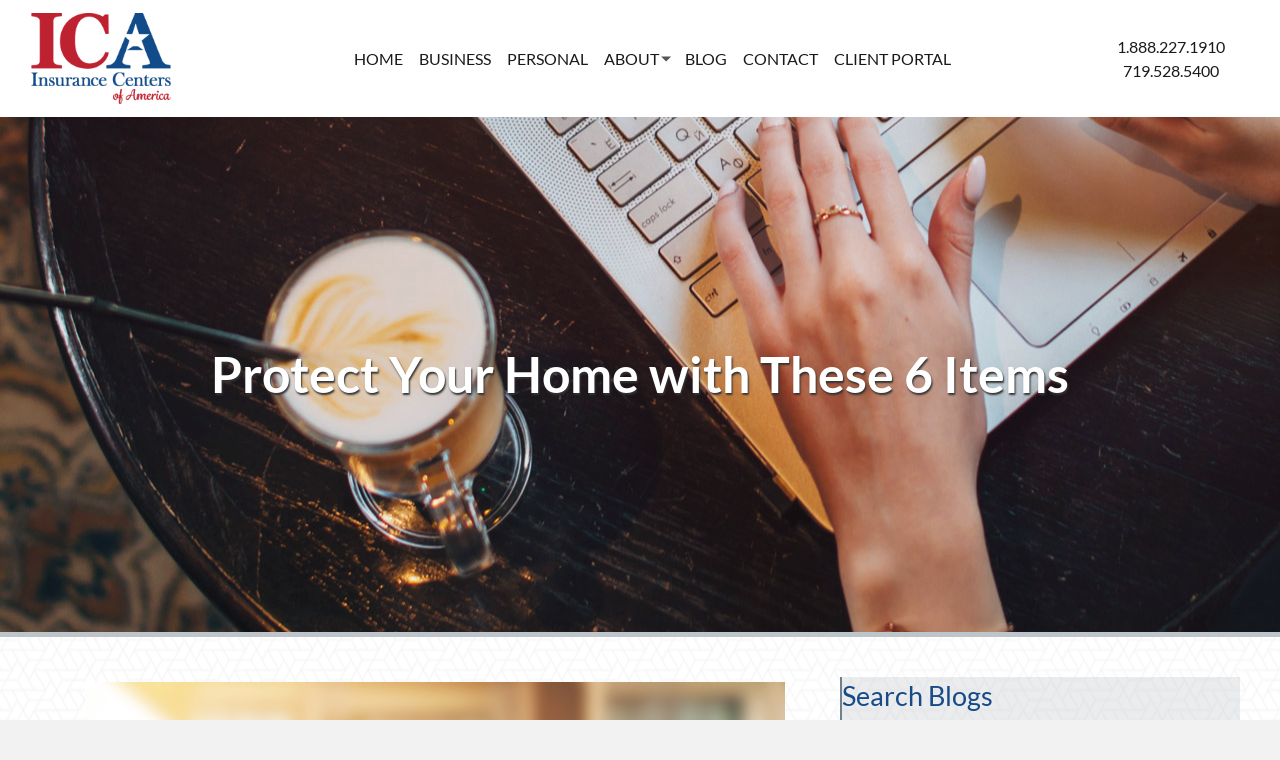

--- FILE ---
content_type: text/html; charset=UTF-8
request_url: https://icainsurance.com/if-six-relatively-inexpensive-items-would-make-your-home-safer-and-more-secure-would-you-at-least-investigate-adding-them-to-your-home-take-a-look-at-this-list-to-better-protect-your-home/
body_size: 162850
content:
<!DOCTYPE html>
<html lang="en-US">
<head>
<meta charset="UTF-8" />
<meta name='viewport' content='width=device-width, initial-scale=1.0' />
<meta http-equiv='X-UA-Compatible' content='IE=edge' />
<link rel="profile" href="https://gmpg.org/xfn/11" />
<title>Protect Your Home with These 6 Items &#8211; Insurance Centers of America, Inc.</title>
<script type='text/javascript' id='asp-0ab2d110-js-before'>if ( typeof window.ASP == 'undefined') { window.ASP = {wp_rocket_exception: "DOMContentLoaded", ajaxurl: "https:\/\/icainsurance.com\/wp-admin\/admin-ajax.php", home_url: "https:\/\/icainsurance.com\/", rest_url: "https:\/\/icainsurance.com\/wp-json\/", backend_ajaxurl: "https:\/\/icainsurance.com\/wp-admin\/admin-ajax.php", asp_url: "https:\/\/icainsurance.com\/wp-content\/plugins\/ajax-search-pro\/", upload_url: "https:\/\/icainsurance.com\/wp-content\/uploads\/asp_upload\/", detect_ajax: 0, media_query: "hNdyiD", version: "4.28.0", build: 5107, pageHTML: "", additional_scripts: [{"handle":"wd-asp-photostack","src":"https:\/\/icainsurance.com\/wp-content\/plugins\/ajax-search-pro\/js\/min\/external\/photostack.js","prereq":false},{"handle":"wd-asp-ajaxsearchpro","src":"https:\/\/icainsurance.com\/wp-content\/plugins\/ajax-search-pro\/js\/min\/plugin\/merged\/asp.min.js","prereq":false}], script_async_load: false, font_url: "https:\/\/icainsurance.com\/wp-content\/plugins\/ajax-search-pro\/css\/fonts\/icons\/icons2.woff2", init_only_in_viewport: true, highlight: {"enabled":false,"data":[]}, debug: false, instances: {}, statistics: {"enabled":false,"record_results":true,"record_result_interactions":true,"results_page_dom_selector":""}, analytics: {"method":"event","tracking_id":"","event":{"focus":{"active":true,"action":"focus","category":"ASP {search_id} | {search_name}","label":"Input focus","value":"1"},"search_start":{"active":false,"action":"search_start","category":"ASP {search_id} | {search_name}","label":"Phrase: {phrase}","value":"1"},"search_end":{"active":true,"action":"search_end","category":"ASP {search_id} | {search_name}","label":"{phrase} | {results_count}","value":"1"},"magnifier":{"active":true,"action":"magnifier","category":"ASP {search_id} | {search_name}","label":"Magnifier clicked","value":"1"},"return":{"active":true,"action":"return","category":"ASP {search_id} | {search_name}","label":"Return button pressed","value":"1"},"try_this":{"active":true,"action":"try_this","category":"ASP {search_id} | {search_name}","label":"Try this click | {phrase}","value":"1"},"facet_change":{"active":false,"action":"facet_change","category":"ASP {search_id} | {search_name}","label":"{option_label} | {option_value}","value":"1"},"result_click":{"active":true,"action":"result_click","category":"ASP {search_id} | {search_name}","label":"{result_title} | {result_url}","value":"1"}}}}};</script><meta name='robots' content='max-image-preview:large' />

<!-- Open Graph Meta Tags generated by Blog2Social 873 - https://www.blog2social.com -->
<meta property="og:title" content="Protect Your Home with These 6 Items"/>
<meta property="og:description" content="It Doesn&#039;t Take a Major Investment to Make Your Home More Secure"/>
<meta property="og:url" content="/if-six-relatively-inexpensive-items-would-make-your-home-safer-and-more-secure-would-you-at-least-investigate-adding-them-to-your-home-take-a-look-at-this-list-to-better-protect-your-home/"/>
<meta property="og:image" content="https://icainsurance.com/wp-content/uploads/2022/06/Home-Protect-Your-Home-with-These-6-Items.jpg"/>
<meta property="og:image:width" content="1200" />
<meta property="og:image:height" content="628" />
<meta property="og:type" content="article"/>
<meta property="og:article:published_time" content="2022-07-04 11:00:04"/>
<meta property="og:article:modified_time" content="2022-06-29 09:32:46"/>
<meta property="og:article:tag" content="home insurance"/>
<!-- Open Graph Meta Tags generated by Blog2Social 873 - https://www.blog2social.com -->

<!-- Twitter Card generated by Blog2Social 873 - https://www.blog2social.com -->
<meta name="twitter:card" content="summary">
<meta name="twitter:title" content="Protect Your Home with These 6 Items"/>
<meta name="twitter:description" content="It Doesn&#039;t Take a Major Investment to Make Your Home More Secure"/>
<meta name="twitter:image" content="https://icainsurance.com/wp-content/uploads/2022/06/Home-Protect-Your-Home-with-These-6-Items.jpg"/>
<!-- Twitter Card generated by Blog2Social 873 - https://www.blog2social.com -->
<meta name="author" content="admin"/>
<link rel='dns-prefetch' href='//fonts.googleapis.com' />
<link href='https://fonts.gstatic.com' crossorigin rel='preconnect' />
<link rel="alternate" type="application/rss+xml" title="Insurance Centers of America, Inc. &raquo; Feed" href="https://icainsurance.com/feed/" />
<link rel="alternate" type="application/rss+xml" title="Insurance Centers of America, Inc. &raquo; Comments Feed" href="https://icainsurance.com/comments/feed/" />
<link rel="alternate" type="application/rss+xml" title="Insurance Centers of America, Inc. &raquo; Protect Your Home with These 6 Items Comments Feed" href="https://icainsurance.com/if-six-relatively-inexpensive-items-would-make-your-home-safer-and-more-secure-would-you-at-least-investigate-adding-them-to-your-home-take-a-look-at-this-list-to-better-protect-your-home/feed/" />
<link rel="alternate" title="oEmbed (JSON)" type="application/json+oembed" href="https://icainsurance.com/wp-json/oembed/1.0/embed?url=https%3A%2F%2Ficainsurance.com%2Fif-six-relatively-inexpensive-items-would-make-your-home-safer-and-more-secure-would-you-at-least-investigate-adding-them-to-your-home-take-a-look-at-this-list-to-better-protect-your-home%2F" />
<link rel="alternate" title="oEmbed (XML)" type="text/xml+oembed" href="https://icainsurance.com/wp-json/oembed/1.0/embed?url=https%3A%2F%2Ficainsurance.com%2Fif-six-relatively-inexpensive-items-would-make-your-home-safer-and-more-secure-would-you-at-least-investigate-adding-them-to-your-home-take-a-look-at-this-list-to-better-protect-your-home%2F&#038;format=xml" />
<link rel="preload" href="https://icainsurance.com/wp-content/plugins/bb-plugin/fonts/fontawesome/5.15.4/webfonts/fa-solid-900.woff2" as="font" type="font/woff2" crossorigin="anonymous">
<link rel="preload" href="https://icainsurance.com/wp-content/plugins/bb-plugin/fonts/fontawesome/5.15.4/webfonts/fa-regular-400.woff2" as="font" type="font/woff2" crossorigin="anonymous">
<link rel="preload" href="https://icainsurance.com/wp-content/plugins/bb-plugin/fonts/fontawesome/5.15.4/webfonts/fa-brands-400.woff2" as="font" type="font/woff2" crossorigin="anonymous">
<style id='wp-img-auto-sizes-contain-inline-css'>
img:is([sizes=auto i],[sizes^="auto," i]){contain-intrinsic-size:3000px 1500px}
/*# sourceURL=wp-img-auto-sizes-contain-inline-css */
</style>
<link rel='stylesheet' id='formidable-css' href='https://icainsurance.com/wp-content/plugins/formidable/css/formidableforms.css?ver=1211629' media='all' />
<link rel='stylesheet' id='dashicons-css' href='https://icainsurance.com/wp-includes/css/dashicons.min.css?ver=6.9' media='all' />
<link rel='stylesheet' id='post-views-counter-frontend-css' href='https://icainsurance.com/wp-content/plugins/post-views-counter/css/frontend.css?ver=1.7.3' media='all' />
<style id='wp-emoji-styles-inline-css'>

	img.wp-smiley, img.emoji {
		display: inline !important;
		border: none !important;
		box-shadow: none !important;
		height: 1em !important;
		width: 1em !important;
		margin: 0 0.07em !important;
		vertical-align: -0.1em !important;
		background: none !important;
		padding: 0 !important;
	}
/*# sourceURL=wp-emoji-styles-inline-css */
</style>
<link rel='stylesheet' id='wp-block-library-css' href='https://icainsurance.com/wp-includes/css/dist/block-library/style.min.css?ver=6.9' media='all' />
<style id='global-styles-inline-css'>
:root{--wp--preset--aspect-ratio--square: 1;--wp--preset--aspect-ratio--4-3: 4/3;--wp--preset--aspect-ratio--3-4: 3/4;--wp--preset--aspect-ratio--3-2: 3/2;--wp--preset--aspect-ratio--2-3: 2/3;--wp--preset--aspect-ratio--16-9: 16/9;--wp--preset--aspect-ratio--9-16: 9/16;--wp--preset--color--black: #000000;--wp--preset--color--cyan-bluish-gray: #abb8c3;--wp--preset--color--white: #ffffff;--wp--preset--color--pale-pink: #f78da7;--wp--preset--color--vivid-red: #cf2e2e;--wp--preset--color--luminous-vivid-orange: #ff6900;--wp--preset--color--luminous-vivid-amber: #fcb900;--wp--preset--color--light-green-cyan: #7bdcb5;--wp--preset--color--vivid-green-cyan: #00d084;--wp--preset--color--pale-cyan-blue: #8ed1fc;--wp--preset--color--vivid-cyan-blue: #0693e3;--wp--preset--color--vivid-purple: #9b51e0;--wp--preset--color--fl-heading-text: #174a88;--wp--preset--color--fl-body-bg: #f2f2f2;--wp--preset--color--fl-body-text: #000000;--wp--preset--color--fl-accent: #174a88;--wp--preset--color--fl-accent-hover: #bd2330;--wp--preset--color--fl-topbar-bg: #333333;--wp--preset--color--fl-topbar-text: #a6a6a6;--wp--preset--color--fl-topbar-link: #a6a6a6;--wp--preset--color--fl-topbar-hover: #ffffff;--wp--preset--color--fl-header-bg: #ffffff;--wp--preset--color--fl-header-text: #808080;--wp--preset--color--fl-header-link: #808080;--wp--preset--color--fl-header-hover: #cf6713;--wp--preset--color--fl-nav-bg: #fafafa;--wp--preset--color--fl-nav-link: #808080;--wp--preset--color--fl-nav-hover: #cf6713;--wp--preset--color--fl-content-bg: #ffffff;--wp--preset--color--fl-footer-widgets-bg: #fafafa;--wp--preset--color--fl-footer-widgets-text: #808080;--wp--preset--color--fl-footer-widgets-link: #cf6713;--wp--preset--color--fl-footer-widgets-hover: #cf6713;--wp--preset--color--fl-footer-bg: #333333;--wp--preset--color--fl-footer-text: #a6a6a6;--wp--preset--color--fl-footer-link: #a6a6a6;--wp--preset--color--fl-footer-hover: #ffffff;--wp--preset--gradient--vivid-cyan-blue-to-vivid-purple: linear-gradient(135deg,rgb(6,147,227) 0%,rgb(155,81,224) 100%);--wp--preset--gradient--light-green-cyan-to-vivid-green-cyan: linear-gradient(135deg,rgb(122,220,180) 0%,rgb(0,208,130) 100%);--wp--preset--gradient--luminous-vivid-amber-to-luminous-vivid-orange: linear-gradient(135deg,rgb(252,185,0) 0%,rgb(255,105,0) 100%);--wp--preset--gradient--luminous-vivid-orange-to-vivid-red: linear-gradient(135deg,rgb(255,105,0) 0%,rgb(207,46,46) 100%);--wp--preset--gradient--very-light-gray-to-cyan-bluish-gray: linear-gradient(135deg,rgb(238,238,238) 0%,rgb(169,184,195) 100%);--wp--preset--gradient--cool-to-warm-spectrum: linear-gradient(135deg,rgb(74,234,220) 0%,rgb(151,120,209) 20%,rgb(207,42,186) 40%,rgb(238,44,130) 60%,rgb(251,105,98) 80%,rgb(254,248,76) 100%);--wp--preset--gradient--blush-light-purple: linear-gradient(135deg,rgb(255,206,236) 0%,rgb(152,150,240) 100%);--wp--preset--gradient--blush-bordeaux: linear-gradient(135deg,rgb(254,205,165) 0%,rgb(254,45,45) 50%,rgb(107,0,62) 100%);--wp--preset--gradient--luminous-dusk: linear-gradient(135deg,rgb(255,203,112) 0%,rgb(199,81,192) 50%,rgb(65,88,208) 100%);--wp--preset--gradient--pale-ocean: linear-gradient(135deg,rgb(255,245,203) 0%,rgb(182,227,212) 50%,rgb(51,167,181) 100%);--wp--preset--gradient--electric-grass: linear-gradient(135deg,rgb(202,248,128) 0%,rgb(113,206,126) 100%);--wp--preset--gradient--midnight: linear-gradient(135deg,rgb(2,3,129) 0%,rgb(40,116,252) 100%);--wp--preset--font-size--small: 13px;--wp--preset--font-size--medium: 20px;--wp--preset--font-size--large: 36px;--wp--preset--font-size--x-large: 42px;--wp--preset--spacing--20: 0.44rem;--wp--preset--spacing--30: 0.67rem;--wp--preset--spacing--40: 1rem;--wp--preset--spacing--50: 1.5rem;--wp--preset--spacing--60: 2.25rem;--wp--preset--spacing--70: 3.38rem;--wp--preset--spacing--80: 5.06rem;--wp--preset--shadow--natural: 6px 6px 9px rgba(0, 0, 0, 0.2);--wp--preset--shadow--deep: 12px 12px 50px rgba(0, 0, 0, 0.4);--wp--preset--shadow--sharp: 6px 6px 0px rgba(0, 0, 0, 0.2);--wp--preset--shadow--outlined: 6px 6px 0px -3px rgb(255, 255, 255), 6px 6px rgb(0, 0, 0);--wp--preset--shadow--crisp: 6px 6px 0px rgb(0, 0, 0);}:where(.is-layout-flex){gap: 0.5em;}:where(.is-layout-grid){gap: 0.5em;}body .is-layout-flex{display: flex;}.is-layout-flex{flex-wrap: wrap;align-items: center;}.is-layout-flex > :is(*, div){margin: 0;}body .is-layout-grid{display: grid;}.is-layout-grid > :is(*, div){margin: 0;}:where(.wp-block-columns.is-layout-flex){gap: 2em;}:where(.wp-block-columns.is-layout-grid){gap: 2em;}:where(.wp-block-post-template.is-layout-flex){gap: 1.25em;}:where(.wp-block-post-template.is-layout-grid){gap: 1.25em;}.has-black-color{color: var(--wp--preset--color--black) !important;}.has-cyan-bluish-gray-color{color: var(--wp--preset--color--cyan-bluish-gray) !important;}.has-white-color{color: var(--wp--preset--color--white) !important;}.has-pale-pink-color{color: var(--wp--preset--color--pale-pink) !important;}.has-vivid-red-color{color: var(--wp--preset--color--vivid-red) !important;}.has-luminous-vivid-orange-color{color: var(--wp--preset--color--luminous-vivid-orange) !important;}.has-luminous-vivid-amber-color{color: var(--wp--preset--color--luminous-vivid-amber) !important;}.has-light-green-cyan-color{color: var(--wp--preset--color--light-green-cyan) !important;}.has-vivid-green-cyan-color{color: var(--wp--preset--color--vivid-green-cyan) !important;}.has-pale-cyan-blue-color{color: var(--wp--preset--color--pale-cyan-blue) !important;}.has-vivid-cyan-blue-color{color: var(--wp--preset--color--vivid-cyan-blue) !important;}.has-vivid-purple-color{color: var(--wp--preset--color--vivid-purple) !important;}.has-black-background-color{background-color: var(--wp--preset--color--black) !important;}.has-cyan-bluish-gray-background-color{background-color: var(--wp--preset--color--cyan-bluish-gray) !important;}.has-white-background-color{background-color: var(--wp--preset--color--white) !important;}.has-pale-pink-background-color{background-color: var(--wp--preset--color--pale-pink) !important;}.has-vivid-red-background-color{background-color: var(--wp--preset--color--vivid-red) !important;}.has-luminous-vivid-orange-background-color{background-color: var(--wp--preset--color--luminous-vivid-orange) !important;}.has-luminous-vivid-amber-background-color{background-color: var(--wp--preset--color--luminous-vivid-amber) !important;}.has-light-green-cyan-background-color{background-color: var(--wp--preset--color--light-green-cyan) !important;}.has-vivid-green-cyan-background-color{background-color: var(--wp--preset--color--vivid-green-cyan) !important;}.has-pale-cyan-blue-background-color{background-color: var(--wp--preset--color--pale-cyan-blue) !important;}.has-vivid-cyan-blue-background-color{background-color: var(--wp--preset--color--vivid-cyan-blue) !important;}.has-vivid-purple-background-color{background-color: var(--wp--preset--color--vivid-purple) !important;}.has-black-border-color{border-color: var(--wp--preset--color--black) !important;}.has-cyan-bluish-gray-border-color{border-color: var(--wp--preset--color--cyan-bluish-gray) !important;}.has-white-border-color{border-color: var(--wp--preset--color--white) !important;}.has-pale-pink-border-color{border-color: var(--wp--preset--color--pale-pink) !important;}.has-vivid-red-border-color{border-color: var(--wp--preset--color--vivid-red) !important;}.has-luminous-vivid-orange-border-color{border-color: var(--wp--preset--color--luminous-vivid-orange) !important;}.has-luminous-vivid-amber-border-color{border-color: var(--wp--preset--color--luminous-vivid-amber) !important;}.has-light-green-cyan-border-color{border-color: var(--wp--preset--color--light-green-cyan) !important;}.has-vivid-green-cyan-border-color{border-color: var(--wp--preset--color--vivid-green-cyan) !important;}.has-pale-cyan-blue-border-color{border-color: var(--wp--preset--color--pale-cyan-blue) !important;}.has-vivid-cyan-blue-border-color{border-color: var(--wp--preset--color--vivid-cyan-blue) !important;}.has-vivid-purple-border-color{border-color: var(--wp--preset--color--vivid-purple) !important;}.has-vivid-cyan-blue-to-vivid-purple-gradient-background{background: var(--wp--preset--gradient--vivid-cyan-blue-to-vivid-purple) !important;}.has-light-green-cyan-to-vivid-green-cyan-gradient-background{background: var(--wp--preset--gradient--light-green-cyan-to-vivid-green-cyan) !important;}.has-luminous-vivid-amber-to-luminous-vivid-orange-gradient-background{background: var(--wp--preset--gradient--luminous-vivid-amber-to-luminous-vivid-orange) !important;}.has-luminous-vivid-orange-to-vivid-red-gradient-background{background: var(--wp--preset--gradient--luminous-vivid-orange-to-vivid-red) !important;}.has-very-light-gray-to-cyan-bluish-gray-gradient-background{background: var(--wp--preset--gradient--very-light-gray-to-cyan-bluish-gray) !important;}.has-cool-to-warm-spectrum-gradient-background{background: var(--wp--preset--gradient--cool-to-warm-spectrum) !important;}.has-blush-light-purple-gradient-background{background: var(--wp--preset--gradient--blush-light-purple) !important;}.has-blush-bordeaux-gradient-background{background: var(--wp--preset--gradient--blush-bordeaux) !important;}.has-luminous-dusk-gradient-background{background: var(--wp--preset--gradient--luminous-dusk) !important;}.has-pale-ocean-gradient-background{background: var(--wp--preset--gradient--pale-ocean) !important;}.has-electric-grass-gradient-background{background: var(--wp--preset--gradient--electric-grass) !important;}.has-midnight-gradient-background{background: var(--wp--preset--gradient--midnight) !important;}.has-small-font-size{font-size: var(--wp--preset--font-size--small) !important;}.has-medium-font-size{font-size: var(--wp--preset--font-size--medium) !important;}.has-large-font-size{font-size: var(--wp--preset--font-size--large) !important;}.has-x-large-font-size{font-size: var(--wp--preset--font-size--x-large) !important;}
/*# sourceURL=global-styles-inline-css */
</style>

<style id='classic-theme-styles-inline-css'>
/*! This file is auto-generated */
.wp-block-button__link{color:#fff;background-color:#32373c;border-radius:9999px;box-shadow:none;text-decoration:none;padding:calc(.667em + 2px) calc(1.333em + 2px);font-size:1.125em}.wp-block-file__button{background:#32373c;color:#fff;text-decoration:none}
/*# sourceURL=/wp-includes/css/classic-themes.min.css */
</style>
<link rel='stylesheet' id='searchandfilter-css' href='https://icainsurance.com/wp-content/plugins/search-filter/style.css?ver=1' media='all' />
<link rel='stylesheet' id='wpos-slick-style-css' href='https://icainsurance.com/wp-content/plugins/wp-logo-showcase-responsive-slider-slider/assets/css/slick.css?ver=3.8.7' media='all' />
<link rel='stylesheet' id='wpls-public-style-css' href='https://icainsurance.com/wp-content/plugins/wp-logo-showcase-responsive-slider-slider/assets/css/wpls-public.css?ver=3.8.7' media='all' />
<link rel='stylesheet' id='jquery-bxslider-css' href='https://icainsurance.com/wp-content/plugins/bb-plugin/css/jquery.bxslider.css?ver=2.10.0.5' media='all' />
<link rel='stylesheet' id='font-awesome-5-css' href='https://icainsurance.com/wp-content/plugins/bb-plugin/fonts/fontawesome/5.15.4/css/all.min.css?ver=2.10.0.5' media='all' />
<link rel='stylesheet' id='ultimate-icons-css' href='https://icainsurance.com/wp-content/uploads/bb-plugin/icons/ultimate-icons/style.css?ver=2.10.0.5' media='all' />
<link rel='stylesheet' id='fl-builder-layout-bundle-9026d7fcff858dea75ea1f5cc2031f91-css' href='https://icainsurance.com/wp-content/uploads/bb-plugin/cache/9026d7fcff858dea75ea1f5cc2031f91-layout-bundle.css?ver=2.10.0.5-1.5.2.1-20251125200437' media='all' />
<link rel='stylesheet' id='grw-public-main-css-css' href='https://icainsurance.com/wp-content/plugins/widget-google-reviews/assets/css/public-main.css?ver=6.9.3' media='all' />
<link rel='stylesheet' id='tablepress-default-css' href='https://icainsurance.com/wp-content/plugins/tablepress/css/build/default.css?ver=3.2.6' media='all' />
<link rel='stylesheet' id='jquery-magnificpopup-css' href='https://icainsurance.com/wp-content/plugins/bb-plugin/css/jquery.magnificpopup.min.css?ver=2.10.0.5' media='all' />
<link rel='stylesheet' id='bootstrap-4-css' href='https://icainsurance.com/wp-content/themes/bb-theme/css/bootstrap-4.min.css?ver=1.7.19.1' media='all' />
<link rel='stylesheet' id='fl-automator-skin-css' href='https://icainsurance.com/wp-content/uploads/bb-theme/skin-6931c2442f81c.css?ver=1.7.19.1' media='all' />
<link rel='stylesheet' id='fl-child-theme-css' href='https://icainsurance.com/wp-content/themes/bb-theme-child/style.css?ver=6.9' media='all' />
<link rel='stylesheet' id='wprevpro_w3-css' href='https://icainsurance.com/wp-content/plugins/wp-review-slider-pro/public/css/wprevpro_w3_min.css?ver=12.6.1_1' media='all' />
<style id='wprevpro_w3-inline-css'>
#wprev-slider-1 .wprevpro_star_imgs{color:#FDD314;}#wprev-slider-1 .wprsp-star{color:#FDD314;}#wprev-slider-1 .wprevpro_star_imgs span.svgicons{background:#FDD314;}#wprev-slider-1 .wprev_preview_bradius_T1{border-radius:4px;}#wprev-slider-1 .wprev_preview_bg1_T1{background:#ffffff;}#wprev-slider-1 .wprev_preview_tcolor1_T1{color:#111111;}#wprev-slider-1 .wprev_preview_tcolor2_T1{color:#174a88;}#wprev-slider-1 .wprev_preview_bg1_T1::after{border-top:30px solid #ffffff;}#wprev-slider-1_widget .wprevpro_star_imgs{color:#FDD314;}#wprev-slider-1_widget .wprsp-star{color:#FDD314;}#wprev-slider-1_widget .wprevpro_star_imgs span.svgicons{background:#FDD314;}#wprev-slider-1_widget .wprev_preview_bradius_T1_widget{border-radius:4px;}#wprev-slider-1_widget .wprev_preview_bg1_T1_widget{background:#ffffff;}#wprev-slider-1_widget .wprev_preview_tcolor1_T1_widget{color:#111111;}#wprev-slider-1_widget .wprev_preview_tcolor2_T1_widget{color:#174a88;}#wprev-slider-1_widget .wprev_preview_bg1_T1_widget::after{border-top:30px solid #ffffff;}#wprev-slider-2 .wprevpro_star_imgs{color:#FDD314;}#wprev-slider-2 .wprsp-star{color:#FDD314;}#wprev-slider-2 .wprevpro_star_imgs span.svgicons{background:#FDD314;}#wprev-slider-2 .wprev_preview_bradius_T1{border-radius:4px;}#wprev-slider-2 .wprev_preview_tcolor1_T1{color:#444444;}#wprev-slider-2 .wprev_preview_tcolor2_T1{color:#174a88;}#wprev-slider-2 .wprev_preview_bg1_T1::after{border-top:30px solid;}#wprev-slider-2_widget .wprevpro_star_imgs{color:#FDD314;}#wprev-slider-2_widget .wprsp-star{color:#FDD314;}#wprev-slider-2_widget .wprevpro_star_imgs span.svgicons{background:#FDD314;}#wprev-slider-2_widget .wprev_preview_bradius_T1_widget{border-radius:4px;}#wprev-slider-2_widget .wprev_preview_tcolor1_T1_widget{color:#444444;}#wprev-slider-2_widget .wprev_preview_tcolor2_T1_widget{color:#174a88;}#wprev-slider-2_widget .wprev_preview_bg1_T1_widget::after{border-top:30px solid;}#wprev-slider-3 .wprevpro_star_imgs{color:#FDD314;}#wprev-slider-3 .wprsp-star{color:#FDD314;}#wprev-slider-3 .wprevpro_star_imgs span.svgicons{background:#FDD314;}#wprev-slider-3 .wprev_preview_bradius_T1{border-radius:0px;}#wprev-slider-3 .wprev_preview_bg1_T1::after{border-top:30px solid;}#wprev-slider-3_widget .wprevpro_star_imgs{color:#FDD314;}#wprev-slider-3_widget .wprsp-star{color:#FDD314;}#wprev-slider-3_widget .wprevpro_star_imgs span.svgicons{background:#FDD314;}#wprev-slider-3_widget .wprev_preview_bradius_T1_widget{border-radius:0px;}#wprev-slider-3_widget .wprev_preview_bg1_T1_widget::after{border-top:30px solid;}#wprev-slider-4 .wprevpro_star_imgs{color:#FDD314;}#wprev-slider-4 .wprsp-star{color:#FDD314;}#wprev-slider-4 .wprevpro_star_imgs span.svgicons{background:#FDD314;}#wprev-slider-4 .wprev_preview_bradius_T1{border-radius:0px;}#wprev-slider-4 .wprev_preview_bg1_T1::after{border-top:30px solid;}#wprev-slider-4_widget .wprevpro_star_imgs{color:#FDD314;}#wprev-slider-4_widget .wprsp-star{color:#FDD314;}#wprev-slider-4_widget .wprevpro_star_imgs span.svgicons{background:#FDD314;}#wprev-slider-4_widget .wprev_preview_bradius_T1_widget{border-radius:0px;}#wprev-slider-4_widget .wprev_preview_bg1_T1_widget::after{border-top:30px solid;}
/*# sourceURL=wprevpro_w3-inline-css */
</style>
<link rel='stylesheet' id='fl-builder-google-fonts-0bf057177c8e20fe1b9b876947f89119-css' href='//fonts.googleapis.com/css?family=Lato%3A300%2C400%2C700%2C400%2C700&#038;ver=6.9' media='all' />
<script src="https://icainsurance.com/wp-includes/js/jquery/jquery.min.js?ver=3.7.1" id="jquery-core-js"></script>
<script src="https://icainsurance.com/wp-includes/js/jquery/jquery-migrate.min.js?ver=3.4.1" id="jquery-migrate-js"></script>
<script defer="defer" src="https://icainsurance.com/wp-content/plugins/widget-google-reviews/assets/js/public-main.js?ver=6.9.3" id="grw-public-main-js-js"></script>
<script src="https://icainsurance.com/wp-content/plugins/wp-review-slider-pro/public/js/wprs-slick.min.js?ver=12.6.1_1" id="wp-review-slider-pro_slick-min-js"></script>
<script src="https://icainsurance.com/wp-content/plugins/wp-review-slider-pro/public/js/wprs-combined.min.js?ver=12.6.1_1" id="wp-review-slider-pro_unslider_comb-min-js"></script>
<script id="wp-review-slider-pro_plublic-min-js-extra">
var wprevpublicjs_script_vars = {"wpfb_nonce":"ba2876015c","wpfb_ajaxurl":"https://icainsurance.com/wp-admin/admin-ajax.php","wprevpluginsurl":"https://icainsurance.com/wp-content/plugins/wp-review-slider-pro","page_id":"12154"};
//# sourceURL=wp-review-slider-pro_plublic-min-js-extra
</script>
<script src="https://icainsurance.com/wp-content/plugins/wp-review-slider-pro/public/js/wprev-public.min.js?ver=12.6.1_1" id="wp-review-slider-pro_plublic-min-js"></script>
<link rel="https://api.w.org/" href="https://icainsurance.com/wp-json/" /><link rel="alternate" title="JSON" type="application/json" href="https://icainsurance.com/wp-json/wp/v2/posts/12154" /><link rel="EditURI" type="application/rsd+xml" title="RSD" href="https://icainsurance.com/xmlrpc.php?rsd" />
<meta name="generator" content="WordPress 6.9" />
<link rel="canonical" href="https://icainsurance.com/if-six-relatively-inexpensive-items-would-make-your-home-safer-and-more-secure-would-you-at-least-investigate-adding-them-to-your-home-take-a-look-at-this-list-to-better-protect-your-home/" />
<link rel='shortlink' href='https://icainsurance.com/?p=12154' />
<script type="application/javascript">
  (function(b,o,n,g,s,r,c){if(b[s])return;b[s]={};b[s].scriptToken="Xy0xNzMyODgzNzMx";b[s].callsQueue=[];b[s].api=function(){b[s].callsQueue.push(arguments);};r=o.createElement(n);c=o.getElementsByTagName(n)[0];r.async=1;r.src=g;r.id=s+n;c.parentNode.insertBefore(r,c);})(window,document,"script","https://cdn.oribi.io/Xy0xNzMyODgzNzMx/oribi.js","ORIBI");
</script><script>document.documentElement.className += " js";</script>
<style>.recentcomments a{display:inline !important;padding:0 !important;margin:0 !important;}</style><link rel="icon" href="https://icainsurance.com/wp-content/uploads/2018/09/cropped-favicon-1-32x32.png" sizes="32x32" />
<link rel="icon" href="https://icainsurance.com/wp-content/uploads/2018/09/cropped-favicon-1-192x192.png" sizes="192x192" />
<link rel="apple-touch-icon" href="https://icainsurance.com/wp-content/uploads/2018/09/cropped-favicon-1-180x180.png" />
<meta name="msapplication-TileImage" content="https://icainsurance.com/wp-content/uploads/2018/09/cropped-favicon-1-270x270.png" />
		<style id="wp-custom-css">
			.mmopts {
    font-weight: bold;
}
		</style>
		<!-- Google Tag Manager -->
<script>(function(w,d,s,l,i){w[l]=w[l]||[];w[l].push({'gtm.start':
new Date().getTime(),event:'gtm.js'});var f=d.getElementsByTagName(s)[0],
j=d.createElement(s),dl=l!='dataLayer'?'&l='+l:'';j.async=true;j.src=
'https://www.googletagmanager.com/gtm.js?id='+i+dl;f.parentNode.insertBefore(j,f);
})(window,document,'script','dataLayer','GTM-P6K2J2P');</script>
<!-- End Google Tag Manager -->

<!-- Global site tag (gtag.js) - Google Analytics -->
<script async src="https://www.googletagmanager.com/gtag/js?id=UA-96281279-1"></script>
<script>
  window.dataLayer = window.dataLayer || [];
  function gtag(){dataLayer.push(arguments);}
  gtag('js', new Date());

  gtag('config', 'UA-96281279-1');
</script>

<!-- Global site tag (gtag.js) - Google Analytics -->
<script async src="https://www.googletagmanager.com/gtag/js?id=G-STKXCV6XFG"></script>
<script>
  window.dataLayer = window.dataLayer || [];
  function gtag(){dataLayer.push(arguments);}
  gtag('js', new Date());

  gtag('config', 'G-STKXCV6XFG');
</script>

<!-- Begin Inspectlet Embed Code -->
<script type="text/javascript" id="inspectletjs">
(function() {
window.__insp = window.__insp || [];
__insp.push(['wid', 1850485143]);
function ldinsp(){ if(typeof window.__inspld != "undefined") return; window.__inspld = 1; var insp = document.createElement('script'); insp.type = 'text/javascript'; insp.async = true; insp.id = "inspsync"; insp.src = ('https:' == document.location.protocol ? 'https' : 'http') + '://cdn.inspectlet.com/inspectlet.js?wid=1850485143&r=' + Math.floor(new Date().getTime()/3600000); var x = document.getElementsByTagName('script')[0]; x.parentNode.insertBefore(insp, x); };
setTimeout(ldinsp, 500); document.readyState != "complete" ? (window.attachEvent ? window.attachEvent('onload', ldinsp) : window.addEventListener('load', ldinsp, false)) : ldinsp();
})();
</script>
<!-- End Inspectlet Embed Code -->

<script>
  (function(i,s,o,g,r,a,m){i['GoogleAnalyticsObject']=r;i[r]=i[r]||function(){
  (i[r].q=i[r].q||[]).push(arguments)},i[r].l=1*new Date();a=s.createElement(o),
  m=s.getElementsByTagName(o)[0];a.async=1;a.src=g;m.parentNode.insertBefore(a,m)
  })(window,document,'script','https://www.google-analytics.com/analytics.js','ga');

  ga('create', 'UA-96281279-1', 'auto');
  ga('send', 'pageview');

</script>

<!-- FB Verification -->
<meta name="facebook-domain-verification" content="glgs009emy8hcolnxksyhjp7byaday" />

<meta name="google-site-verification" content="n_96pCamLlSw5L4ezbGaKKP1Ehs039zltWaBTLVdkRc" />

<meta name="msvalidate.01" content="FFF5F4EC4619CAE5E5E5B18B14920BCF" />

<script type="text/javascript">
var _ss = _ss || [];
_ss.push(['_setDomain', 'https://koi-3QNBM3H14Q.marketingautomation.services/net']);
_ss.push(['_setAccount', 'KOI-3WVH6DXSBM']);
_ss.push(['_trackPageView']);
(function() {
    var ss = document.createElement('script');
    ss.type = 'text/javascript'; ss.async = true;

    ss.src = ('https:' == document.location.protocol ? 'https://' : 'http://') + 'koi-3QNBM3H14Q.marketingautomation.services/client/ss.js?ver=1.1.1';
    var scr = document.getElementsByTagName('script')[0];
    scr.parentNode.insertBefore(ss, scr);
})();
</script>

<script>(function(w,d,t,r,u){var f,n,i;w[u]=w[u]||[],f=function(){var o={ti:"5662210"};o.q=w[u],w[u]=new UET(o),w[u].push("pageLoad")},n=d.createElement(t),n.src=r,n.async=1,n.onload=n.onreadystatechange=function(){var s=this.readyState;s&&s!=="loaded"&&s!=="complete"||(f(),n.onload=n.onreadystatechange=null)},i=d.getElementsByTagName(t)[0],i.parentNode.insertBefore(n,i)})(window,document,"script","//bat.bing.com/bat.js","uetq");</script><noscript><img src="//bat.bing.com/action/0?ti=5662210&Ver=2" height="0" width="0" style="display:none; visibility: hidden;" /></noscript>
<script>(function(w,d,t,r,u){var f,n,i;w[u]=w[u]||[],f=function(){var o={ti:"5824136"};o.q=w[u],w[u]=new UET(o),w[u].push("pageLoad")},n=d.createElement(t),n.src=r,n.async=1,n.onload=n.onreadystatechange=function(){var s=this.readyState;s&&s!=="loaded"&&s!=="complete"||(f(),n.onload=n.onreadystatechange=null)},i=d.getElementsByTagName(t)[0],i.parentNode.insertBefore(n,i)})(window,document,"script","//bat.bing.com/bat.js","uetq");</script><noscript><img src="//bat.bing.com/action/0?ti=5824136&Ver=2" height="0" width="0" style="display:none; visibility: hidden;" /></noscript>





<title>Insurance Centers of America INC - The Best Insurance for You</title>
<meta name="description" content="Offering Only The Best Rates in Insurance for You">
<meta name="keywords" content="Insurance,Auto Insurance,Home Insurance,Renters Insurance,Insurance In Colorado,CO,80918,80910,Umbrella Insurance,Auto Insurance Rates">


 <link rel="stylesheet"
  href="https://cdn.jsdelivr.net/npm/animate.css@3.5.2/animate.min.css">
  

  <script src="https://cdnjs.cloudflare.com/ajax/libs/wow/1.1.2/wow.js"></script>
              <script>
              new WOW().init();
              </script>



<!-- Hotjar Tracking Code for https://icainsurance.com 
<script>
    (function(h,o,t,j,a,r){
        h.hj=h.hj||function(){(h.hj.q=h.hj.q||[]).push(arguments)};
        h._hjSettings={hjid:1325843,hjsv:6};
        a=o.getElementsByTagName('head')[0];
        r=o.createElement('script');r.async=1;
        r.src=t+h._hjSettings.hjid+j+h._hjSettings.hjsv;
        a.appendChild(r);
    })(window,document,'https://static.hotjar.com/c/hotjar-','.js?sv=');
</script>
-->

<!-- MS CLARITY -->
<script type="text/javascript">
    (function(c,l,a,r,i,t,y){
        c[a]=c[a]||function(){(c[a].q=c[a].q||[]).push(arguments)};
        t=l.createElement(r);t.async=1;t.src="https://www.clarity.ms/tag/"+i;
        y=l.getElementsByTagName(r)[0];y.parentNode.insertBefore(t,y);
    })(window, document, "clarity", "script", "nz23bc5v3y");
</script>
<!-- MS CLARITY -->
<link rel="stylesheet" id="asp-basic" href="https://icainsurance.com/wp-content/cache/asp/style.basic-ho-is-no-da-co-au-si-se-is.css?mq=hNdyiD" media="all" /><style id='asp-instance-4'>div[id*='ajaxsearchpro4_'] div.asp_loader,div[id*='ajaxsearchpro4_'] div.asp_loader *{box-sizing:border-box !important;margin:0;padding:0;box-shadow:none}div[id*='ajaxsearchpro4_'] div.asp_loader{box-sizing:border-box;display:flex;flex:0 1 auto;flex-direction:column;flex-grow:0;flex-shrink:0;flex-basis:28px;max-width:100%;max-height:100%;align-items:center;justify-content:center}div[id*='ajaxsearchpro4_'] div.asp_loader-inner{width:100%;margin:0 auto;text-align:center;height:100%}@-webkit-keyframes rotate-simple{0%{-webkit-transform:rotate(0deg);transform:rotate(0deg)}50%{-webkit-transform:rotate(180deg);transform:rotate(180deg)}100%{-webkit-transform:rotate(360deg);transform:rotate(360deg)}}@keyframes rotate-simple{0%{-webkit-transform:rotate(0deg);transform:rotate(0deg)}50%{-webkit-transform:rotate(180deg);transform:rotate(180deg)}100%{-webkit-transform:rotate(360deg);transform:rotate(360deg)}}div[id*='ajaxsearchpro4_'] div.asp_simple-circle{margin:0;height:100%;width:100%;animation:rotate-simple 0.8s infinite linear;-webkit-animation:rotate-simple 0.8s infinite linear;border:4px solid rgb(255,255,255);border-right-color:transparent;border-radius:50%;box-sizing:border-box}div[id*='ajaxsearchprores4_'] .asp_res_loader div.asp_loader,div[id*='ajaxsearchprores4_'] .asp_res_loader div.asp_loader *{box-sizing:border-box !important;margin:0;padding:0;box-shadow:none}div[id*='ajaxsearchprores4_'] .asp_res_loader div.asp_loader{box-sizing:border-box;display:flex;flex:0 1 auto;flex-direction:column;flex-grow:0;flex-shrink:0;flex-basis:28px;max-width:100%;max-height:100%;align-items:center;justify-content:center}div[id*='ajaxsearchprores4_'] .asp_res_loader div.asp_loader-inner{width:100%;margin:0 auto;text-align:center;height:100%}@-webkit-keyframes rotate-simple{0%{-webkit-transform:rotate(0deg);transform:rotate(0deg)}50%{-webkit-transform:rotate(180deg);transform:rotate(180deg)}100%{-webkit-transform:rotate(360deg);transform:rotate(360deg)}}@keyframes rotate-simple{0%{-webkit-transform:rotate(0deg);transform:rotate(0deg)}50%{-webkit-transform:rotate(180deg);transform:rotate(180deg)}100%{-webkit-transform:rotate(360deg);transform:rotate(360deg)}}div[id*='ajaxsearchprores4_'] .asp_res_loader div.asp_simple-circle{margin:0;height:100%;width:100%;animation:rotate-simple 0.8s infinite linear;-webkit-animation:rotate-simple 0.8s infinite linear;border:4px solid rgb(255,255,255);border-right-color:transparent;border-radius:50%;box-sizing:border-box}#ajaxsearchpro4_1 div.asp_loader,#ajaxsearchpro4_2 div.asp_loader,#ajaxsearchpro4_1 div.asp_loader *,#ajaxsearchpro4_2 div.asp_loader *{box-sizing:border-box !important;margin:0;padding:0;box-shadow:none}#ajaxsearchpro4_1 div.asp_loader,#ajaxsearchpro4_2 div.asp_loader{box-sizing:border-box;display:flex;flex:0 1 auto;flex-direction:column;flex-grow:0;flex-shrink:0;flex-basis:28px;max-width:100%;max-height:100%;align-items:center;justify-content:center}#ajaxsearchpro4_1 div.asp_loader-inner,#ajaxsearchpro4_2 div.asp_loader-inner{width:100%;margin:0 auto;text-align:center;height:100%}@-webkit-keyframes rotate-simple{0%{-webkit-transform:rotate(0deg);transform:rotate(0deg)}50%{-webkit-transform:rotate(180deg);transform:rotate(180deg)}100%{-webkit-transform:rotate(360deg);transform:rotate(360deg)}}@keyframes rotate-simple{0%{-webkit-transform:rotate(0deg);transform:rotate(0deg)}50%{-webkit-transform:rotate(180deg);transform:rotate(180deg)}100%{-webkit-transform:rotate(360deg);transform:rotate(360deg)}}#ajaxsearchpro4_1 div.asp_simple-circle,#ajaxsearchpro4_2 div.asp_simple-circle{margin:0;height:100%;width:100%;animation:rotate-simple 0.8s infinite linear;-webkit-animation:rotate-simple 0.8s infinite linear;border:4px solid rgb(255,255,255);border-right-color:transparent;border-radius:50%;box-sizing:border-box}@-webkit-keyframes asp_an_fadeInDown{0%{opacity:0;-webkit-transform:translateY(-20px)}100%{opacity:1;-webkit-transform:translateY(0)}}@keyframes asp_an_fadeInDown{0%{opacity:0;transform:translateY(-20px)}100%{opacity:1;transform:translateY(0)}}.asp_an_fadeInDown{-webkit-animation-name:asp_an_fadeInDown;animation-name:asp_an_fadeInDown}div.asp_r.asp_r_4,div.asp_r.asp_r_4 *,div.asp_m.asp_m_4,div.asp_m.asp_m_4 *,div.asp_s.asp_s_4,div.asp_s.asp_s_4 *{-webkit-box-sizing:content-box;-moz-box-sizing:content-box;-ms-box-sizing:content-box;-o-box-sizing:content-box;box-sizing:content-box;border:0;border-radius:0;text-transform:none;text-shadow:none;box-shadow:none;text-decoration:none;text-align:left;letter-spacing:normal}div.asp_r.asp_r_4,div.asp_m.asp_m_4,div.asp_s.asp_s_4{-webkit-box-sizing:border-box;-moz-box-sizing:border-box;-ms-box-sizing:border-box;-o-box-sizing:border-box;box-sizing:border-box}div.asp_r.asp_r_4,div.asp_r.asp_r_4 *,div.asp_m.asp_m_4,div.asp_m.asp_m_4 *,div.asp_s.asp_s_4,div.asp_s.asp_s_4 *{padding:0;margin:0}.wpdreams_clear{clear:both}.asp_w_container_4{width:100%}#ajaxsearchpro4_1,#ajaxsearchpro4_2,div.asp_m.asp_m_4{width:100%;height:auto;max-height:none;border-radius:5px;background:#d1eaff;margin-top:0;margin-bottom:0;background-image:-moz-radial-gradient(center,ellipse cover,rgb(147,144,144),rgb(216,216,216));background-image:-webkit-gradient(radial,center center,0px,center center,100%,rgb(147,144,144),rgb(216,216,216));background-image:-webkit-radial-gradient(center,ellipse cover,rgb(147,144,144),rgb(216,216,216));background-image:-o-radial-gradient(center,ellipse cover,rgb(147,144,144),rgb(216,216,216));background-image:-ms-radial-gradient(center,ellipse cover,rgb(147,144,144),rgb(216,216,216));background-image:radial-gradient(ellipse at center,rgb(147,144,144),rgb(216,216,216));overflow:hidden;border:0 none rgb(141,213,239);border-radius:0;box-shadow:none}#ajaxsearchpro4_1 .probox,#ajaxsearchpro4_2 .probox,div.asp_m.asp_m_4 .probox{margin:0;height:34px;background-image:-moz-radial-gradient(center,ellipse cover,rgb(200,200,200),rgb(200,200,200));background-image:-webkit-gradient(radial,center center,0px,center center,100%,rgb(200,200,200),rgb(200,200,200));background-image:-webkit-radial-gradient(center,ellipse cover,rgb(200,200,200),rgb(200,200,200));background-image:-o-radial-gradient(center,ellipse cover,rgb(200,200,200),rgb(200,200,200));background-image:-ms-radial-gradient(center,ellipse cover,rgb(200,200,200),rgb(200,200,200));background-image:radial-gradient(ellipse at center,rgb(200,200,200),rgb(200,200,200));border:0 solid rgb(104,174,199);border-radius:0;box-shadow:none}p[id*=asp-try-4]{color:rgb(85,85,85) !important;display:block}div.asp_main_container+[id*=asp-try-4]{width:100%}p[id*=asp-try-4] a{color:rgb(255,181,86) !important}p[id*=asp-try-4] a:after{color:rgb(85,85,85) !important;display:inline;content:','}p[id*=asp-try-4] a:last-child:after{display:none}#ajaxsearchpro4_1 .probox .proinput,#ajaxsearchpro4_2 .probox .proinput,div.asp_m.asp_m_4 .probox .proinput{font-weight:normal;font-family:"Open Sans";color:rgb(255,255,255);font-size:12px;line-height:15px;text-shadow:none;line-height:normal;flex-grow:1;order:5;margin:0 0 0 10px;padding:0 5px}#ajaxsearchpro4_1 .probox .proinput input.orig,#ajaxsearchpro4_2 .probox .proinput input.orig,div.asp_m.asp_m_4 .probox .proinput input.orig{font-weight:normal;font-family:"Open Sans";color:rgb(255,255,255);font-size:12px;line-height:15px;text-shadow:none;line-height:normal;border:0;box-shadow:none;height:34px;position:relative;z-index:2;padding:0 !important;padding-top:2px !important;margin:-1px 0 0 -4px !important;width:100%;background:transparent !important}#ajaxsearchpro4_1 .probox .proinput input.autocomplete,#ajaxsearchpro4_2 .probox .proinput input.autocomplete,div.asp_m.asp_m_4 .probox .proinput input.autocomplete{font-weight:normal;font-family:"Open Sans";color:rgb(255,255,255);font-size:12px;line-height:15px;text-shadow:none;line-height:normal;opacity:0.25;height:34px;display:block;position:relative;z-index:1;padding:0 !important;margin:-1px 0 0 -4px !important;margin-top:-34px !important;width:100%;background:transparent !important}.rtl #ajaxsearchpro4_1 .probox .proinput input.orig,.rtl #ajaxsearchpro4_2 .probox .proinput input.orig,.rtl #ajaxsearchpro4_1 .probox .proinput input.autocomplete,.rtl #ajaxsearchpro4_2 .probox .proinput input.autocomplete,.rtl div.asp_m.asp_m_4 .probox .proinput input.orig,.rtl div.asp_m.asp_m_4 .probox .proinput input.autocomplete{font-weight:normal;font-family:"Open Sans";color:rgb(255,255,255);font-size:12px;line-height:15px;text-shadow:none;line-height:normal;direction:rtl;text-align:right}.rtl #ajaxsearchpro4_1 .probox .proinput,.rtl #ajaxsearchpro4_2 .probox .proinput,.rtl div.asp_m.asp_m_4 .probox .proinput{margin-right:2px}.rtl #ajaxsearchpro4_1 .probox .proloading,.rtl #ajaxsearchpro4_1 .probox .proclose,.rtl #ajaxsearchpro4_2 .probox .proloading,.rtl #ajaxsearchpro4_2 .probox .proclose,.rtl div.asp_m.asp_m_4 .probox .proloading,.rtl div.asp_m.asp_m_4 .probox .proclose{order:3}div.asp_m.asp_m_4 .probox .proinput input.orig::-webkit-input-placeholder{font-weight:normal;font-family:"Open Sans";color:rgb(255,255,255);font-size:12px;text-shadow:none;opacity:0.85}div.asp_m.asp_m_4 .probox .proinput input.orig::-moz-placeholder{font-weight:normal;font-family:"Open Sans";color:rgb(255,255,255);font-size:12px;text-shadow:none;opacity:0.85}div.asp_m.asp_m_4 .probox .proinput input.orig:-ms-input-placeholder{font-weight:normal;font-family:"Open Sans";color:rgb(255,255,255);font-size:12px;text-shadow:none;opacity:0.85}div.asp_m.asp_m_4 .probox .proinput input.orig:-moz-placeholder{font-weight:normal;font-family:"Open Sans";color:rgb(255,255,255);font-size:12px;text-shadow:none;opacity:0.85;line-height:normal !important}#ajaxsearchpro4_1 .probox .proinput input.autocomplete,#ajaxsearchpro4_2 .probox .proinput input.autocomplete,div.asp_m.asp_m_4 .probox .proinput input.autocomplete{font-weight:normal;font-family:"Open Sans";color:rgb(255,255,255);font-size:12px;line-height:15px;text-shadow:none;line-height:normal;border:0;box-shadow:none}#ajaxsearchpro4_1 .probox .proloading,#ajaxsearchpro4_1 .probox .proclose,#ajaxsearchpro4_1 .probox .promagnifier,#ajaxsearchpro4_1 .probox .prosettings,#ajaxsearchpro4_2 .probox .proloading,#ajaxsearchpro4_2 .probox .proclose,#ajaxsearchpro4_2 .probox .promagnifier,#ajaxsearchpro4_2 .probox .prosettings,div.asp_m.asp_m_4 .probox .proloading,div.asp_m.asp_m_4 .probox .proclose,div.asp_m.asp_m_4 .probox .promagnifier,div.asp_m.asp_m_4 .probox .prosettings{width:34px;height:34px;flex:0 0 34px;flex-grow:0;order:7;text-align:center}#ajaxsearchpro4_1 .probox .proclose svg,#ajaxsearchpro4_2 .probox .proclose svg,div.asp_m.asp_m_4 .probox .proclose svg{fill:rgb(254,254,254);background:rgb(51,51,51);box-shadow:0 0 0 2px rgba(255,255,255,0.9);border-radius:50%;box-sizing:border-box;margin-left:-10px;margin-top:-10px;padding:4px}#ajaxsearchpro4_1 .probox .proloading,#ajaxsearchpro4_2 .probox .proloading,div.asp_m.asp_m_4 .probox .proloading{width:34px;height:34px;min-width:34px;min-height:34px;max-width:34px;max-height:34px}#ajaxsearchpro4_1 .probox .proloading .asp_loader,#ajaxsearchpro4_2 .probox .proloading .asp_loader,div.asp_m.asp_m_4 .probox .proloading .asp_loader{width:30px;height:30px;min-width:30px;min-height:30px;max-width:30px;max-height:30px}#ajaxsearchpro4_1 .probox .promagnifier,#ajaxsearchpro4_2 .probox .promagnifier,div.asp_m.asp_m_4 .probox .promagnifier{width:auto;height:34px;flex:0 0 auto;order:7;-webkit-flex:0 0 auto;-webkit-order:7}div.asp_m.asp_m_4 .probox .promagnifier:focus-visible{outline:black outset}#ajaxsearchpro4_1 .probox .proloading .innericon,#ajaxsearchpro4_2 .probox .proloading .innericon,#ajaxsearchpro4_1 .probox .proclose .innericon,#ajaxsearchpro4_2 .probox .proclose .innericon,#ajaxsearchpro4_1 .probox .promagnifier .innericon,#ajaxsearchpro4_2 .probox .promagnifier .innericon,#ajaxsearchpro4_1 .probox .prosettings .innericon,#ajaxsearchpro4_2 .probox .prosettings .innericon,div.asp_m.asp_m_4 .probox .proloading .innericon,div.asp_m.asp_m_4 .probox .proclose .innericon,div.asp_m.asp_m_4 .probox .promagnifier .innericon,div.asp_m.asp_m_4 .probox .prosettings .innericon{text-align:center}#ajaxsearchpro4_1 .probox .promagnifier .innericon,#ajaxsearchpro4_2 .probox .promagnifier .innericon,div.asp_m.asp_m_4 .probox .promagnifier .innericon{display:block;width:34px;height:34px;float:right}#ajaxsearchpro4_1 .probox .promagnifier .asp_text_button,#ajaxsearchpro4_2 .probox .promagnifier .asp_text_button,div.asp_m.asp_m_4 .probox .promagnifier .asp_text_button{display:block;width:auto;height:34px;float:right;margin:0;padding:0 10px 0 2px;font-weight:normal;font-family:"Open Sans";color:rgb(51,51,51);font-size:15px;line-height:normal;text-shadow:none;line-height:34px}#ajaxsearchpro4_1 .probox .promagnifier .innericon svg,#ajaxsearchpro4_2 .probox .promagnifier .innericon svg,div.asp_m.asp_m_4 .probox .promagnifier .innericon svg{fill:rgb(255,255,255)}#ajaxsearchpro4_1 .probox .prosettings .innericon svg,#ajaxsearchpro4_2 .probox .prosettings .innericon svg,div.asp_m.asp_m_4 .probox .prosettings .innericon svg{fill:rgb(255,255,255)}#ajaxsearchpro4_1 .probox .promagnifier,#ajaxsearchpro4_2 .probox .promagnifier,div.asp_m.asp_m_4 .probox .promagnifier{width:34px;height:34px;background-image:-webkit-linear-gradient(180deg,rgb(182,182,182),rgb(182,182,182));background-image:-moz-linear-gradient(180deg,rgb(182,182,182),rgb(182,182,182));background-image:-o-linear-gradient(180deg,rgb(182,182,182),rgb(182,182,182));background-image:-ms-linear-gradient(180deg,rgb(182,182,182) 0,rgb(182,182,182) 100%);background-image:linear-gradient(180deg,rgb(182,182,182),rgb(182,182,182));background-position:center center;background-repeat:no-repeat;order:11;-webkit-order:11;float:right;border:0 solid rgb(0,0,0);border-radius:0;box-shadow:0 0 0 0 rgba(255,255,255,0.61);cursor:pointer;background-size:100% 100%;background-position:center center;background-repeat:no-repeat;cursor:pointer}#ajaxsearchpro4_1 .probox .prosettings,#ajaxsearchpro4_2 .probox .prosettings,div.asp_m.asp_m_4 .probox .prosettings{width:34px;height:34px;background-image:-webkit-linear-gradient(185deg,rgb(182,182,182),rgb(182,182,182));background-image:-moz-linear-gradient(185deg,rgb(182,182,182),rgb(182,182,182));background-image:-o-linear-gradient(185deg,rgb(182,182,182),rgb(182,182,182));background-image:-ms-linear-gradient(185deg,rgb(182,182,182) 0,rgb(182,182,182) 100%);background-image:linear-gradient(185deg,rgb(182,182,182),rgb(182,182,182));background-position:center center;background-repeat:no-repeat;order:10;-webkit-order:10;float:right;border:0 solid rgb(104,174,199);border-radius:0;box-shadow:0 0 0 0 rgba(255,255,255,0.63);cursor:pointer;background-size:100% 100%;align-self:flex-end}#ajaxsearchprores4_1,#ajaxsearchprores4_2,div.asp_r.asp_r_4{position:absolute;z-index:11000;width:auto;margin:12px 0 0 0}#ajaxsearchprores4_1 .asp_nores,#ajaxsearchprores4_2 .asp_nores,div.asp_r.asp_r_4 .asp_nores{border:0 solid rgb(0,0,0);border-radius:0;box-shadow:0 5px 5px -5px #dfdfdf;padding:6px 12px 6px 12px;margin:0;font-weight:normal;font-family:inherit;color:rgba(74,74,74,1);font-size:1rem;line-height:1.2rem;text-shadow:none;font-weight:normal;background:rgb(255,255,255)}#ajaxsearchprores4_1 .asp_nores .asp_nores_kw_suggestions,#ajaxsearchprores4_2 .asp_nores .asp_nores_kw_suggestions,div.asp_r.asp_r_4 .asp_nores .asp_nores_kw_suggestions{color:rgba(234,67,53,1);font-weight:normal}#ajaxsearchprores4_1 .asp_nores .asp_keyword,#ajaxsearchprores4_2 .asp_nores .asp_keyword,div.asp_r.asp_r_4 .asp_nores .asp_keyword{padding:0 8px 0 0;cursor:pointer;color:rgba(20,84,169,1);font-weight:bold}#ajaxsearchprores4_1 .asp_results_top,#ajaxsearchprores4_2 .asp_results_top,div.asp_r.asp_r_4 .asp_results_top{background:rgb(255,255,255);border:1px none rgb(81,81,81);border-radius:0;padding:6px 12px 6px 12px;margin:0 0 4px 0;text-align:center;font-weight:normal;font-family:"Open Sans";color:rgb(74,74,74);font-size:13px;line-height:16px;text-shadow:none}#ajaxsearchprores4_1 .results .item,#ajaxsearchprores4_2 .results .item,div.asp_r.asp_r_4 .results .item{height:auto;background:rgb(255,255,255)}#ajaxsearchprores4_1 .results .item.hovered,#ajaxsearchprores4_2 .results .item.hovered,div.asp_r.asp_r_4 .results .item.hovered{background-image:-moz-radial-gradient(center,ellipse cover,rgb(245,245,245),rgb(245,245,245));background-image:-webkit-gradient(radial,center center,0px,center center,100%,rgb(245,245,245),rgb(245,245,245));background-image:-webkit-radial-gradient(center,ellipse cover,rgb(245,245,245),rgb(245,245,245));background-image:-o-radial-gradient(center,ellipse cover,rgb(245,245,245),rgb(245,245,245));background-image:-ms-radial-gradient(center,ellipse cover,rgb(245,245,245),rgb(245,245,245));background-image:radial-gradient(ellipse at center,rgb(245,245,245),rgb(245,245,245))}#ajaxsearchprores4_1 .results .item .asp_image,#ajaxsearchprores4_2 .results .item .asp_image,div.asp_r.asp_r_4 .results .item .asp_image{background-size:cover;background-repeat:no-repeat}#ajaxsearchprores4_1 .results .item .asp_image img,#ajaxsearchprores4_2 .results .item .asp_image img,div.asp_r.asp_r_4 .results .item .asp_image img{object-fit:cover}#ajaxsearchprores4_1 .results .item .asp_item_overlay_img,#ajaxsearchprores4_2 .results .item .asp_item_overlay_img,div.asp_r.asp_r_4 .results .item .asp_item_overlay_img{background-size:cover;background-repeat:no-repeat}#ajaxsearchprores4_1 .results .item .asp_content,#ajaxsearchprores4_2 .results .item .asp_content,div.asp_r.asp_r_4 .results .item .asp_content{overflow:hidden;background:transparent;margin:0;padding:0 10px}#ajaxsearchprores4_1 .results .item .asp_content h3,#ajaxsearchprores4_2 .results .item .asp_content h3,div.asp_r.asp_r_4 .results .item .asp_content h3{margin:0;padding:0;display:inline-block;line-height:inherit;font-weight:bold;font-family:"Lato";color:rgb(5,94,148);font-size:15px;line-height:20px;text-shadow:none}#ajaxsearchprores4_1 .results .item .asp_content h3 a,#ajaxsearchprores4_2 .results .item .asp_content h3 a,div.asp_r.asp_r_4 .results .item .asp_content h3 a{margin:0;padding:0;line-height:inherit;display:block;font-weight:bold;font-family:"Lato";color:rgb(5,94,148);font-size:15px;line-height:20px;text-shadow:none}#ajaxsearchprores4_1 .results .item .asp_content h3 a:hover,#ajaxsearchprores4_2 .results .item .asp_content h3 a:hover,div.asp_r.asp_r_4 .results .item .asp_content h3 a:hover{font-weight:bold;font-family:"Lato";color:rgb(5,94,148);font-size:15px;line-height:20px;text-shadow:none}#ajaxsearchprores4_1 .results .item div.etc,#ajaxsearchprores4_2 .results .item div.etc,div.asp_r.asp_r_4 .results .item div.etc{padding:0;font-size:13px;line-height:1.3em;margin-bottom:6px}#ajaxsearchprores4_1 .results .item .etc .asp_author,#ajaxsearchprores4_2 .results .item .etc .asp_author,div.asp_r.asp_r_4 .results .item .etc .asp_author{padding:0;font-weight:bold;font-family:"Open Sans";color:rgb(161,161,161);font-size:11px;line-height:13px;text-shadow:none}#ajaxsearchprores4_1 .results .item .etc .asp_date,#ajaxsearchprores4_2 .results .item .etc .asp_date,div.asp_r.asp_r_4 .results .item .etc .asp_date{margin:0 0 0 10px;padding:0;font-weight:normal;font-family:"Open Sans";color:rgb(173,173,173);font-size:11px;line-height:15px;text-shadow:none}#ajaxsearchprores4_1 .results .item div.asp_content,#ajaxsearchprores4_2 .results .item div.asp_content,div.asp_r.asp_r_4 .results .item div.asp_content{margin:0;padding:0;font-weight:normal;font-family:"Open Sans";color:rgb(74,74,74);font-size:13px;line-height:1.35em;text-shadow:none}#ajaxsearchprores4_1 span.highlighted,#ajaxsearchprores4_2 span.highlighted,div.asp_r.asp_r_4 span.highlighted{font-weight:bold;color:rgba(217,49,43,1);background-color:rgba(238,238,238,1)}#ajaxsearchprores4_1 p.showmore,#ajaxsearchprores4_2 p.showmore,div.asp_r.asp_r_4 p.showmore{text-align:center;font-weight:normal;font-family:"Open Sans";color:rgb(5,94,148);font-size:12px;line-height:15px;text-shadow:none}#ajaxsearchprores4_1 p.showmore a,#ajaxsearchprores4_2 p.showmore a,div.asp_r.asp_r_4 p.showmore a{font-weight:normal;font-family:"Open Sans";color:rgb(5,94,148);font-size:12px;line-height:15px;text-shadow:none;padding:10px 5px;margin:0 auto;background:rgba(255,255,255,1);display:block;text-align:center}#ajaxsearchprores4_1 .asp_res_loader,#ajaxsearchprores4_2 .asp_res_loader,div.asp_r.asp_r_4 .asp_res_loader{background:rgb(255,255,255);height:200px;padding:10px}#ajaxsearchprores4_1.isotopic .asp_res_loader,#ajaxsearchprores4_2.isotopic .asp_res_loader,div.asp_r.asp_r_4.isotopic .asp_res_loader{background:rgba(255,255,255,0)}#ajaxsearchprores4_1 .asp_res_loader .asp_loader,#ajaxsearchprores4_2 .asp_res_loader .asp_loader,div.asp_r.asp_r_4 .asp_res_loader .asp_loader{height:200px;width:200px;margin:0 auto}div.asp_s.asp_s_4.searchsettings,div.asp_s.asp_s_4.searchsettings,div.asp_s.asp_s_4.searchsettings{direction:ltr;padding:0;background-image:-webkit-linear-gradient(185deg,rgb(182,182,182),rgb(182,182,182));background-image:-moz-linear-gradient(185deg,rgb(182,182,182),rgb(182,182,182));background-image:-o-linear-gradient(185deg,rgb(182,182,182),rgb(182,182,182));background-image:-ms-linear-gradient(185deg,rgb(182,182,182) 0,rgb(182,182,182) 100%);background-image:linear-gradient(185deg,rgb(182,182,182),rgb(182,182,182));box-shadow:none;;max-width:208px;z-index:2}div.asp_s.asp_s_4.searchsettings.asp_s,div.asp_s.asp_s_4.searchsettings.asp_s,div.asp_s.asp_s_4.searchsettings.asp_s{z-index:11001}#ajaxsearchprobsettings4_1.searchsettings,#ajaxsearchprobsettings4_2.searchsettings,div.asp_sb.asp_sb_4.searchsettings{max-width:none}div.asp_s.asp_s_4.searchsettings form,div.asp_s.asp_s_4.searchsettings form,div.asp_s.asp_s_4.searchsettings form{display:flex}div.asp_sb.asp_sb_4.searchsettings form,div.asp_sb.asp_sb_4.searchsettings form,div.asp_sb.asp_sb_4.searchsettings form{display:flex}#ajaxsearchprosettings4_1.searchsettings div.asp_option_label,#ajaxsearchprosettings4_2.searchsettings div.asp_option_label,#ajaxsearchprosettings4_1.searchsettings .asp_label,#ajaxsearchprosettings4_2.searchsettings .asp_label,div.asp_s.asp_s_4.searchsettings div.asp_option_label,div.asp_s.asp_s_4.searchsettings .asp_label{font-weight:bold;font-family:"Open Sans";color:rgb(255,255,255);font-size:12px;line-height:15px;text-shadow:none}#ajaxsearchprosettings4_1.searchsettings .asp_option_inner .asp_option_checkbox,#ajaxsearchprosettings4_2.searchsettings .asp_option_inner .asp_option_checkbox,div.asp_sb.asp_sb_4.searchsettings .asp_option_inner .asp_option_checkbox,div.asp_s.asp_s_4.searchsettings .asp_option_inner .asp_option_checkbox{background-image:-webkit-linear-gradient(180deg,rgb(34,34,34),rgb(69,72,77));background-image:-moz-linear-gradient(180deg,rgb(34,34,34),rgb(69,72,77));background-image:-o-linear-gradient(180deg,rgb(34,34,34),rgb(69,72,77));background-image:-ms-linear-gradient(180deg,rgb(34,34,34) 0,rgb(69,72,77) 100%);background-image:linear-gradient(180deg,rgb(34,34,34),rgb(69,72,77))}#ajaxsearchprosettings4_1.searchsettings .asp_option_inner .asp_option_checkbox:after,#ajaxsearchprosettings4_2.searchsettings .asp_option_inner .asp_option_checkbox:after,#ajaxsearchprobsettings4_1.searchsettings .asp_option_inner .asp_option_checkbox:after,#ajaxsearchprobsettings4_2.searchsettings .asp_option_inner .asp_option_checkbox:after,div.asp_sb.asp_sb_4.searchsettings .asp_option_inner .asp_option_checkbox:after,div.asp_s.asp_s_4.searchsettings .asp_option_inner .asp_option_checkbox:after{font-family:'asppsicons2';border:none;content:"\e800";display:block;position:absolute;top:0;left:0;font-size:11px;color:rgb(255,255,255);margin:1px 0 0 0 !important;line-height:17px;text-align:center;text-decoration:none;text-shadow:none}div.asp_sb.asp_sb_4.searchsettings .asp_sett_scroll,div.asp_s.asp_s_4.searchsettings .asp_sett_scroll{scrollbar-width:thin;scrollbar-color:rgba(0,0,0,0.5) transparent}div.asp_sb.asp_sb_4.searchsettings .asp_sett_scroll::-webkit-scrollbar,div.asp_s.asp_s_4.searchsettings .asp_sett_scroll::-webkit-scrollbar{width:7px}div.asp_sb.asp_sb_4.searchsettings .asp_sett_scroll::-webkit-scrollbar-track,div.asp_s.asp_s_4.searchsettings .asp_sett_scroll::-webkit-scrollbar-track{background:transparent}div.asp_sb.asp_sb_4.searchsettings .asp_sett_scroll::-webkit-scrollbar-thumb,div.asp_s.asp_s_4.searchsettings .asp_sett_scroll::-webkit-scrollbar-thumb{background:rgba(0,0,0,0.5);border-radius:5px;border:none}#ajaxsearchprosettings4_1.searchsettings .asp_sett_scroll,#ajaxsearchprosettings4_2.searchsettings .asp_sett_scroll,div.asp_s.asp_s_4.searchsettings .asp_sett_scroll{max-height:220px;overflow:auto}#ajaxsearchprobsettings4_1.searchsettings .asp_sett_scroll,#ajaxsearchprobsettings4_2.searchsettings .asp_sett_scroll,div.asp_sb.asp_sb_4.searchsettings .asp_sett_scroll{max-height:220px;overflow:auto}#ajaxsearchprosettings4_1.searchsettings fieldset,#ajaxsearchprosettings4_2.searchsettings fieldset,div.asp_s.asp_s_4.searchsettings fieldset{width:200px;min-width:200px;max-width:10000px}#ajaxsearchprobsettings4_1.searchsettings fieldset,#ajaxsearchprobsettings4_2.searchsettings fieldset,div.asp_sb.asp_sb_4.searchsettings fieldset{width:200px;min-width:200px;max-width:10000px}#ajaxsearchprosettings4_1.searchsettings fieldset legend,#ajaxsearchprosettings4_2.searchsettings fieldset legend,div.asp_s.asp_s_4.searchsettings fieldset legend{padding:0 0 0 10px;margin:0;background:transparent;font-weight:normal;font-family:"Open Sans";color:rgb(31,31,31);font-size:13px;line-height:15px;text-shadow:none}.asp-sl-overlay{background:#FFF !important}#ajaxsearchprores4_1.vertical,#ajaxsearchprores4_2.vertical,div.asp_r.asp_r_4.vertical{padding:4px;background:rgb(216,216,216);border-radius:3px;border:0 none rgb(0,0,0);border-radius:0;box-shadow:none;visibility:hidden;display:none}#ajaxsearchprores4_1.vertical .results,#ajaxsearchprores4_2.vertical .results,div.asp_r.asp_r_4.vertical .results{max-height:none;overflow-x:hidden;overflow-y:auto}#ajaxsearchprores4_1.vertical .item,#ajaxsearchprores4_2.vertical .item,div.asp_r.asp_r_4.vertical .item{position:relative;box-sizing:border-box}#ajaxsearchprores4_1.vertical .item .asp_content h3,#ajaxsearchprores4_2.vertical .item .asp_content h3,div.asp_r.asp_r_4.vertical .item .asp_content h3{display:inline}#ajaxsearchprores4_1.vertical .results .item .asp_content,#ajaxsearchprores4_2.vertical .results .item .asp_content,div.asp_r.asp_r_4.vertical .results .item .asp_content{overflow:hidden;width:auto;height:auto;background:transparent;margin:0;padding:8px}#ajaxsearchprores4_1.vertical .results .item .asp_image,#ajaxsearchprores4_2.vertical .results .item .asp_image,div.asp_r.asp_r_4.vertical .results .item .asp_image{width:70px;height:70px;margin:2px 8px 0 0}#ajaxsearchprores4_1.vertical .asp_simplebar-scrollbar::before,#ajaxsearchprores4_2.vertical .asp_simplebar-scrollbar::before,div.asp_r.asp_r_4.vertical .asp_simplebar-scrollbar::before{background:transparent;background-image:-moz-radial-gradient(center,ellipse cover,rgba(0,0,0,0.5),rgba(0,0,0,0.5));background-image:-webkit-gradient(radial,center center,0px,center center,100%,rgba(0,0,0,0.5),rgba(0,0,0,0.5));background-image:-webkit-radial-gradient(center,ellipse cover,rgba(0,0,0,0.5),rgba(0,0,0,0.5));background-image:-o-radial-gradient(center,ellipse cover,rgba(0,0,0,0.5),rgba(0,0,0,0.5));background-image:-ms-radial-gradient(center,ellipse cover,rgba(0,0,0,0.5),rgba(0,0,0,0.5));background-image:radial-gradient(ellipse at center,rgba(0,0,0,0.5),rgba(0,0,0,0.5))}#ajaxsearchprores4_1.vertical .results .item::after,#ajaxsearchprores4_2.vertical .results .item::after,div.asp_r.asp_r_4.vertical .results .item::after{display:block;position:absolute;bottom:0;content:"";height:1px;width:100%;background:rgba(255,255,255,0.55)}#ajaxsearchprores4_1.vertical .results .item.asp_last_item::after,#ajaxsearchprores4_2.vertical .results .item.asp_last_item::after,div.asp_r.asp_r_4.vertical .results .item.asp_last_item::after{display:none}.asp_spacer{display:none !important;}.asp_v_spacer{width:100%;height:0}#ajaxsearchprores4_1 .asp_group_header,#ajaxsearchprores4_2 .asp_group_header,div.asp_r.asp_r_4 .asp_group_header{background:#DDD;background:rgb(246,246,246);border-radius:3px 3px 0 0;border-top:1px solid rgb(248,248,248);border-left:1px solid rgb(248,248,248);border-right:1px solid rgb(248,248,248);margin:0 0 -3px;padding:7px 0 7px 10px;position:relative;z-index:1000;min-width:90%;flex-grow:1;font-weight:bold;font-family:"Open Sans";color:rgb(5,94,148);font-size:11px;line-height:13px;text-shadow:none}#ajaxsearchprores4_1.vertical .results,#ajaxsearchprores4_2.vertical .results,div.asp_r.asp_r_4.vertical .results{scrollbar-width:thin;scrollbar-color:rgba(0,0,0,0.5) rgb(255,255,255)}#ajaxsearchprores4_1.vertical .results::-webkit-scrollbar,#ajaxsearchprores4_2.vertical .results::-webkit-scrollbar,div.asp_r.asp_r_4.vertical .results::-webkit-scrollbar{width:10px}#ajaxsearchprores4_1.vertical .results::-webkit-scrollbar-track,#ajaxsearchprores4_2.vertical .results::-webkit-scrollbar-track,div.asp_r.asp_r_4.vertical .results::-webkit-scrollbar-track{background:rgb(255,255,255);box-shadow:inset 0 0 12px 12px transparent;border:none}#ajaxsearchprores4_1.vertical .results::-webkit-scrollbar-thumb,#ajaxsearchprores4_2.vertical .results::-webkit-scrollbar-thumb,div.asp_r.asp_r_4.vertical .results::-webkit-scrollbar-thumb{background:transparent;box-shadow:inset 0 0 12px 12px rgba(0,0,0,0);border:solid 2px transparent;border-radius:12px}#ajaxsearchprores4_1.vertical:hover .results::-webkit-scrollbar-thumb,#ajaxsearchprores4_2.vertical:hover .results::-webkit-scrollbar-thumb,div.asp_r.asp_r_4.vertical:hover .results::-webkit-scrollbar-thumb{box-shadow:inset 0 0 12px 12px rgba(0,0,0,0.5)}@media(hover:none),(max-width:500px){#ajaxsearchprores4_1.vertical .results::-webkit-scrollbar-thumb,#ajaxsearchprores4_2.vertical .results::-webkit-scrollbar-thumb,div.asp_r.asp_r_4.vertical .results::-webkit-scrollbar-thumb{box-shadow:inset 0 0 12px 12px rgba(0,0,0,0.5)}}</style>
				<link rel="preconnect" href="https://fonts.gstatic.com" crossorigin />
				<style>
					@font-face {
  font-family: 'Lato';
  font-style: normal;
  font-weight: 300;
  font-display: swap;
  src: url(https://fonts.gstatic.com/s/lato/v23/S6u9w4BMUTPHh7USSwiPHA.ttf) format('truetype');
}
@font-face {
  font-family: 'Lato';
  font-style: normal;
  font-weight: 400;
  font-display: swap;
  src: url(https://fonts.gstatic.com/s/lato/v23/S6uyw4BMUTPHjx4wWw.ttf) format('truetype');
}
@font-face {
  font-family: 'Lato';
  font-style: normal;
  font-weight: 700;
  font-display: swap;
  src: url(https://fonts.gstatic.com/s/lato/v23/S6u9w4BMUTPHh6UVSwiPHA.ttf) format('truetype');
}
@font-face {
  font-family: 'Open Sans';
  font-style: normal;
  font-weight: 300;
  font-stretch: normal;
  font-display: swap;
  src: url(https://fonts.gstatic.com/s/opensans/v29/memSYaGs126MiZpBA-UvWbX2vVnXBbObj2OVZyOOSr4dVJWUgsiH0B4gaVc.ttf) format('truetype');
}
@font-face {
  font-family: 'Open Sans';
  font-style: normal;
  font-weight: 400;
  font-stretch: normal;
  font-display: swap;
  src: url(https://fonts.gstatic.com/s/opensans/v29/memSYaGs126MiZpBA-UvWbX2vVnXBbObj2OVZyOOSr4dVJWUgsjZ0B4gaVc.ttf) format('truetype');
}
@font-face {
  font-family: 'Open Sans';
  font-style: normal;
  font-weight: 700;
  font-stretch: normal;
  font-display: swap;
  src: url(https://fonts.gstatic.com/s/opensans/v29/memSYaGs126MiZpBA-UvWbX2vVnXBbObj2OVZyOOSr4dVJWUgsg-1x4gaVc.ttf) format('truetype');
}

				</style></head>
<body class="wp-singular post-template-default single single-post postid-12154 single-format-standard wp-theme-bb-theme wp-child-theme-bb-theme-child fl-builder-2-10-0-5 fl-themer-1-5-2-1-20251125200437 fl-theme-1-7-19-1 fl-no-js fl-theme-builder-header fl-theme-builder-header-navigation-copy fl-theme-builder-singular fl-theme-builder-singular-blog-post fl-theme-builder-footer fl-theme-builder-footer-footer-area-copy fl-framework-bootstrap-4 fl-preset-modern fl-full-width fl-search-active" itemscope="itemscope" itemtype="https://schema.org/WebPage">
<!-- Start of HubSpot Embed Code -->
<script type="text/javascript" id="hs-script-loader" async defer src="//js.hs-scripts.com/45237925.js"></script>
<!-- End of HubSpot Embed Code -->

<script>
  window.fbAsyncInit = function() {
    FB.init({
      appId      : '{your-app-id}',
      cookie     : true,
      xfbml      : true,
      version    : '{latest-api-version}'
    });
      
    FB.AppEvents.logPageView();   
      
  };

  (function(d, s, id){
     var js, fjs = d.getElementsByTagName(s)[0];
     if (d.getElementById(id)) {return;}
     js = d.createElement(s); js.id = id;
     js.src = "https://connect.facebook.net/en_US/sdk.js";
     fjs.parentNode.insertBefore(js, fjs);
   }(document, 'script', 'facebook-jssdk'));
</script>

 <!-- Google Tag Manager (noscript) -->
<noscript><iframe src="https://www.googletagmanager.com/ns.html?id=GTM-P57XDPM"
height="0" width="0" style="display:none;visibility:hidden"></iframe></noscript>
<!-- End Google Tag Manager (noscript) -->

<!-- Feefo Code -->
<script src="https://api.feefo.com/api/javascript/www-icainsurance-com" async></script> <a aria-label="Skip to content" class="fl-screen-reader-text" href="#fl-main-content">Skip to content</a><div class="fl-page">
	<header class="fl-builder-content fl-builder-content-13220 fl-builder-global-templates-locked" data-post-id="13220" data-type="header" data-sticky="0" data-sticky-on="" data-sticky-breakpoint="medium" data-shrink="0" data-overlay="0" data-overlay-bg="transparent" data-shrink-image-height="50px" role="banner" itemscope="itemscope" itemtype="http://schema.org/WPHeader"><div class="fl-row fl-row-full-width fl-row-bg-color fl-node-3kc6tv9mnl5y fl-row-default-height fl-row-align-center" data-node="3kc6tv9mnl5y">
	<div class="fl-row-content-wrap">
		<div class="uabb-row-separator uabb-top-row-separator" >
</div>
						<div class="fl-row-content fl-row-full-width fl-node-content">
		
<div class="fl-col-group fl-node-0p5qgmasd64z" data-node="0p5qgmasd64z">
			<div class="fl-col fl-node-e4gjvhf0il1p fl-col-bg-color fl-col-has-cols" data-node="e4gjvhf0il1p">
	<div class="fl-col-content fl-node-content">
<div class="fl-col-group fl-node-f59hclqevmk3 fl-col-group-nested" data-node="f59hclqevmk3">
			<div class="fl-col fl-node-jfmovuznct68 fl-col-bg-color" data-node="jfmovuznct68">
	<div class="fl-col-content fl-node-content"><div class="fl-module fl-module-html fl-node-n5rkpt78o0be" data-node="n5rkpt78o0be">
	<div class="fl-module-content fl-node-content">
		<div class="fl-html">
	  <!-- Navigation -->
  <nav class="navbar navbar-expand-lg navbar-light">
	<div class="container-fluid mx-auto" style="max-width: 1300px; position: relative;">
		<a class="navbar-brand" href="https://icainsurance.com"><img decoding="async" src="https://icainsurance.com/wp-content/uploads/2018/09/InsuranceCenters_Logo.png" title="Insurance Centers of America">
		</a>


	  <span class="navbar-text mr-2 mr-xl-4 text-center d-lg-none">
			<a href="tel:18882271910" onclick="gtag('event', 'Click', { 'event_category': 'Call' });">1.888.227.1910</a> <br>
				<a href="tel:17195285400" onclick="gtag('event', 'Click', { 'event_category': 'Call' });">719.528.5400</a>
		</span>
  
  
		<button class="navbar-toggler" type="button" data-toggle="collapse" data-target="#navbarNav" aria-controls="navbarNav" aria-expanded="false" aria-label="Toggle navigation">
			<span class="navbar-toggler-icon"></span>
		</button>


		<div class="collapse navbar-collapse" id="navbarNav">
			<ul class="navbar-nav text-uppercase px-1 mx-auto">
				<li class="nav-item">
					<a class="nav-link" href="https://icainsurance.com">Home</a>
				</li>

				<li class="nav-item">
					<a class="nav-link" href="/business-insurance">Business</a>
				</li>
				<li class="nav-item">
					<a class="nav-link" href="/personal-insurance">Personal</a>
				</li>


				<li class="nav-item dropdown">
					<a class="nav-link dropdown-toggle" href="https://icainsurance.com/contact-us/" id="navbarDropdownMenuLink" role="button" data-toggle="dropdown" aria-haspopup="true" aria-expanded="false">
						About
					</a>
					<div class="dropdown-menu" aria-labelledby="navbarDropdownMenuLink">
						<a class="dropdown-item" href="/about-us/">About Us</a>
						<div class="dropdown-divider"></div>
						<a class="dropdown-item" href="/customer-service/">Customer Service</a>
						<div class="dropdown-divider"></div>
						<a class="dropdown-item" href="/reviews/">Customer Reviews</a>
						<div class="dropdown-divider"></div>
						<a class="dropdown-item" href="/our-blog/">Our Blog</a>
					</div>
					<div class="dropdown-arrow"></div>
				</li>

				<li class="nav-item">
					<a class="nav-link" href="/our-blog/">Blog</a>
				</li>

				<li class="nav-item">
					<a class="nav-link" href="/contact-us/">Contact</a>
				</li>

				<li class="nav-item">
					<a class="nav-link" href="https://my.gloveboxapp.com/?agencyId=3897" target="_blank">Client Portal</a>
				</li>

			</ul>

			
		
		
		<span class="navbar-text mr-2 mr-xl-4 text-lg-center d-none d-lg-block">
			<a href="tel:18882271910" onclick="gtag('event', 'Click', { 'event_category': 'Call' });">1.888.227.1910</a> <br>
				<a href="tel:17195285400" onclick="gtag('event', 'Click', { 'event_category': 'Call' });">719.528.5400</a>
		</span>
		<!--<a class="btn btn-success btn-small mt-2 mt-lg-0" href="https://icainsurance.epaypolicy.com/" target="blank">Pay Bill</a> -->
</div>
	</div>
</nav></div>
	</div>
</div>
</div>
</div>
	</div>
</div>
</div>
	</div>
		</div>
	</div>
</div>
</header><div class="uabb-js-breakpoint" style="display: none;"></div>	<div id="fl-main-content" class="fl-page-content" itemprop="mainContentOfPage" role="main">

		<div class="fl-builder-content fl-builder-content-4467 fl-builder-global-templates-locked" data-post-id="4467"><div class="fl-row fl-row-full-width fl-row-bg-photo fl-node-5b48fd4a953d7 fl-row-default-height fl-row-align-center fl-row-bg-overlay fl-visible-desktop fl-visible-large sb-text-shadow-light" data-node="5b48fd4a953d7">
	<div class="fl-row-content-wrap">
		<div class="uabb-row-separator uabb-top-row-separator" >
</div>
						<div class="fl-row-content fl-row-fixed-width fl-node-content">
		
<div class="fl-col-group fl-node-5b48fd4a9540c" data-node="5b48fd4a9540c">
			<div class="fl-col fl-node-5b48fd4a95441 fl-col-bg-color" data-node="5b48fd4a95441">
	<div class="fl-col-content fl-node-content"><div class="fl-module fl-module-heading fl-node-5b48fd4a951f9 sb-text-shadow" data-node="5b48fd4a951f9">
	<div class="fl-module-content fl-node-content">
		<h1 class="fl-heading">
		<span class="fl-heading-text">Protect Your Home with These 6 Items</span>
	</h1>
	</div>
</div>
</div>
</div>
	</div>
		</div>
	</div>
</div>
<div class="fl-row fl-row-full-width fl-row-bg-photo fl-node-5b48fd4a95123 fl-row-default-height fl-row-align-center fl-row-bg-overlay" data-node="5b48fd4a95123">
	<div class="fl-row-content-wrap">
		<div class="uabb-row-separator uabb-top-row-separator" >
</div>
						<div class="fl-row-content fl-row-fixed-width fl-node-content">
		
<div class="fl-col-group fl-node-5b5f2f0383424 fl-col-group-equal-height fl-col-group-align-top fl-col-group-custom-width" data-node="5b5f2f0383424">
			<div class="fl-col fl-node-5b5f2f0383559 fl-col-bg-color" data-node="5b5f2f0383559">
	<div class="fl-col-content fl-node-content"><div class="fl-module fl-module-fl-post-content fl-node-5b48fd4a951c4" data-node="5b48fd4a951c4">
	<div class="fl-module-content fl-node-content">
		<p><img decoding="async" class="aligncenter size-large wp-image-5665" src="https://icainsurance.com/wp-content/uploads/2022/06/Home-Protect-Your-Home-with-These-6-Items.jpg" alt="" width="700" height="366" /></p>
<h1 style="text-align: center;">Protect Your Home with These 6 Items</h1>
<p>Improving the safety and better protecting your home doesn&#8217;t have to be complicated or expensive. In fact, for just a few hundred dollars, you could better protect your home with these 6 items.</p>
<p><strong>Fire Extinguisher</strong></p>
<p>Statistics show that about 175,000 structure fires are started in the kitchen annually. If your kitchen isn&#8217;t equipped with a fire extinguisher, or if you haven&#8217;t checked it this century, it&#8217;s time to go shopping.</p>
<p>A multipurpose ABC fire extinguisher may be your best option. Its Class A abilities can safely extinguish combustibles like paper, wood, and cloth. Its Class B qualities make it effective for grease and oils. Its Class C aspects make it useful for electrical fires.</p>
<p><strong>Smoke Alarms</strong></p>
<p>Smoke alarms are super inexpensive and simple to install. Every room and hallway should have one. Just remember to change the battery when you change the clocks each spring and fall.</p>
<p><strong>Timers</strong></p>
<p>It is easy to make it seem like someone is home while you&#8217;re on vacation or away for the weekend with plug-in light timers. Plug the timer into the wall, plug a lamp into the timer, and set the on and off times.</p>
<p><strong>Motion Lights</strong></p>
<p>Improving the outside security of your home can be as easy as installing a motion detector or two. Most can be adjusted for sensitivity to movement and the amount of time the light will stay on once activated.</p>
<p><strong>Deadbolts</strong></p>
<p>Deadbolts increase the security of entranceway doors dramatically. Most can be installed with a few simple tools, but those who are DIY challenged may want to seek out help.</p>
<p><strong>Review Your Homeowners&#8217; Insurance Policy</strong></p>
<p>One way to ensure your home is protected is absolutely free. Simply contact one of our independent home insurance specialists for a home insurance review and price quote. You can get peace of mind knowing what you are covered for and to what extent. Connect with us for your no-cost, no-obligation review and price quote today.</p>
	</div>
</div>
</div>
</div>
			<div class="fl-col fl-node-5b5f2f0383591 fl-col-bg-color fl-col-small fl-col-small-custom-width sb-stickyform" data-node="5b5f2f0383591">
	<div class="fl-col-content fl-node-content"><div id="search-blog" class="fl-module fl-module-html fl-node-5b7d7c78df158" data-node="5b7d7c78df158">
	<div class="fl-module-content fl-node-content">
		<div class="fl-html">
	<h2>Search Blogs</h2>
<div class="asp_w_container asp_w_container_4 asp_w_container_4_1" data-id="4" data-instance="1"><div class='asp_w asp_m asp_m_4 asp_m_4_1 wpdreams_asp_sc wpdreams_asp_sc-4 ajaxsearchpro asp_main_container asp_non_compact' data-id="4" data-name="Blog" data-instance="1" id='ajaxsearchpro4_1'><div class="probox"><div class='prosettings' style='display:none;' data-opened=0><div class='innericon'><svg xmlns="http://www.w3.org/2000/svg" width="22" height="22" viewBox="0 0 512 512"><path d="M170 294c0 33.138-26.862 60-60 60-33.137 0-60-26.862-60-60 0-33.137 26.863-60 60-60 33.138 0 60 26.863 60 60zm-60 90c-6.872 0-13.565-.777-20-2.243V422c0 11.046 8.954 20 20 20s20-8.954 20-20v-40.243c-6.435 1.466-13.128 2.243-20 2.243zm0-180c6.872 0 13.565.777 20 2.243V90c0-11.046-8.954-20-20-20s-20 8.954-20 20v116.243c6.435-1.466 13.128-2.243 20-2.243zm146-7c12.13 0 22 9.87 22 22s-9.87 22-22 22-22-9.87-22-22 9.87-22 22-22zm0-38c-33.137 0-60 26.863-60 60 0 33.138 26.863 60 60 60 33.138 0 60-26.862 60-60 0-33.137-26.862-60-60-60zm0-30c6.872 0 13.565.777 20 2.243V90c0-11.046-8.954-20-20-20s-20 8.954-20 20v41.243c6.435-1.466 13.128-2.243 20-2.243zm0 180c-6.872 0-13.565-.777-20-2.243V422c0 11.046 8.954 20 20 20s20-8.954 20-20V306.757c-6.435 1.466-13.128 2.243-20 2.243zm146-75c-33.137 0-60 26.863-60 60 0 33.138 26.863 60 60 60 33.138 0 60-26.862 60-60 0-33.137-26.862-60-60-60zm0-30c6.872 0 13.565.777 20 2.243V90c0-11.046-8.954-20-20-20s-20 8.954-20 20v116.243c6.435-1.466 13.128-2.243 20-2.243zm0 180c-6.872 0-13.565-.777-20-2.243V422c0 11.046 8.954 20 20 20s20-8.954 20-20v-40.243c-6.435 1.466-13.128 2.243-20 2.243z"/></svg></div></div><div class='proinput'><form role="search" action='#' autocomplete="off" aria-label="Search form"><input type='search' class='orig' placeholder='Search here...' name='phrase' value='' aria-label="Search input" autocomplete="off"/><input type='text' class='autocomplete' name='phrase' value='' aria-label="Search autocomplete input" aria-hidden="true" tabindex="-1" autocomplete="off" disabled/></form></div><button class='promagnifier' aria-label="Search magnifier button"><span class='asp_text_button hiddend'> Search </span><span class='innericon'><svg xmlns="http://www.w3.org/2000/svg" width="22" height="22" viewBox="0 0 512 512"><path d="M460.355 421.59l-106.51-106.512c20.04-27.553 31.884-61.437 31.884-98.037C385.73 124.935 310.792 50 218.685 50c-92.106 0-167.04 74.934-167.04 167.04 0 92.107 74.935 167.042 167.04 167.042 34.912 0 67.352-10.773 94.184-29.158L419.945 462l40.41-40.41zM100.63 217.04c0-65.095 52.96-118.055 118.056-118.055 65.098 0 118.057 52.96 118.057 118.056 0 65.097-52.96 118.057-118.057 118.057-65.096 0-118.055-52.96-118.055-118.056z"/></svg></span><span class="asp_clear"></span></button><div class='proloading'><div class="asp_loader"><div class="asp_loader-inner asp_simple-circle"></div></div></div><div class='proclose'><svg version="1.1" xmlns="http://www.w3.org/2000/svg" xmlns:xlink="http://www.w3.org/1999/xlink" x="0px" y="0px" width="512px" height="512px" viewBox="0 0 512 512" enable-background="new 0 0 512 512" xml:space="preserve"><polygon points="438.393,374.595 319.757,255.977 438.378,137.348 374.595,73.607 255.995,192.225 137.375,73.622 73.607,137.352 192.246,255.983 73.622,374.625 137.352,438.393 256.002,319.734 374.652,438.378 "/></svg></div></div></div><div class='asp_data_container' style="display:none !important;"><div class="asp_init_data" style="display:none !important;" id="asp_init_id_4_1" data-asp-id="4" data-asp-instance="1" data-settings="{&quot;animations&quot;:{&quot;pc&quot;:{&quot;settings&quot;:{&quot;anim&quot;:&quot;fadedrop&quot;,&quot;dur&quot;:300},&quot;results&quot;:{&quot;anim&quot;:&quot;fadedrop&quot;,&quot;dur&quot;:300},&quot;items&quot;:&quot;fadeInDown&quot;},&quot;mob&quot;:{&quot;settings&quot;:{&quot;anim&quot;:&quot;fadedrop&quot;,&quot;dur&quot;:&quot;300&quot;},&quot;results&quot;:{&quot;anim&quot;:&quot;fadedrop&quot;,&quot;dur&quot;:&quot;300&quot;},&quot;items&quot;:&quot;voidanim&quot;}},&quot;autocomplete&quot;:{&quot;enabled&quot;:0,&quot;trigger_charcount&quot;:0,&quot;googleOnly&quot;:0,&quot;lang&quot;:&quot;en&quot;,&quot;mobile&quot;:0},&quot;autop&quot;:{&quot;state&quot;:&quot;disabled&quot;,&quot;phrase&quot;:&quot;&quot;,&quot;count&quot;:10},&quot;charcount&quot;:3,&quot;closeOnDocClick&quot;:1,&quot;compact&quot;:{&quot;enabled&quot;:0,&quot;focus&quot;:1,&quot;width&quot;:&quot;100%&quot;,&quot;width_tablet&quot;:&quot;480px&quot;,&quot;width_phone&quot;:&quot;320px&quot;,&quot;closeOnMagnifier&quot;:1,&quot;closeOnDocument&quot;:0,&quot;position&quot;:&quot;static&quot;,&quot;overlay&quot;:0},&quot;cptArchive&quot;:{&quot;useAjax&quot;:0,&quot;selector&quot;:&quot;#main&quot;,&quot;url&quot;:&quot;&quot;},&quot;detectVisibility&quot;:0,&quot;divi&quot;:{&quot;bodycommerce&quot;:0},&quot;focusOnPageload&quot;:0,&quot;fss_layout&quot;:&quot;flex&quot;,&quot;highlight&quot;:0,&quot;highlightWholewords&quot;:1,&quot;homeurl&quot;:&quot;https:\/\/icainsurance.com\/&quot;,&quot;is_results_page&quot;:0,&quot;isotopic&quot;:{&quot;itemWidth&quot;:&quot;200px&quot;,&quot;itemWidthTablet&quot;:&quot;200px&quot;,&quot;itemWidthPhone&quot;:&quot;200px&quot;,&quot;itemHeight&quot;:&quot;200px&quot;,&quot;itemHeightTablet&quot;:&quot;200px&quot;,&quot;itemHeightPhone&quot;:&quot;200px&quot;,&quot;pagination&quot;:1,&quot;rows&quot;:2,&quot;gutter&quot;:5,&quot;showOverlay&quot;:1,&quot;blurOverlay&quot;:1,&quot;hideContent&quot;:1},&quot;itemscount&quot;:4,&quot;loaderLocation&quot;:&quot;auto&quot;,&quot;mobile&quot;:{&quot;trigger_on_type&quot;:1,&quot;click_action&quot;:&quot;ajax_search&quot;,&quot;return_action&quot;:&quot;ajax_search&quot;,&quot;click_action_location&quot;:&quot;same&quot;,&quot;return_action_location&quot;:&quot;same&quot;,&quot;redirect_url&quot;:&quot;?s={phrase}&quot;,&quot;elementor_url&quot;:&quot;https:\/\/icainsurance.com\/?asp_ls={phrase}&quot;,&quot;menu_selector&quot;:&quot;#menu-toggle&quot;,&quot;hide_keyboard&quot;:0,&quot;force_res_hover&quot;:0,&quot;force_sett_hover&quot;:0,&quot;force_sett_state&quot;:&quot;none&quot;},&quot;override_method&quot;:&quot;post&quot;,&quot;overridewpdefault&quot;:1,&quot;prescontainerheight&quot;:&quot;400px&quot;,&quot;preventBodyScroll&quot;:0,&quot;preventEvents&quot;:0,&quot;rb&quot;:{&quot;action&quot;:&quot;nothing&quot;},&quot;resPage&quot;:{&quot;useAjax&quot;:0,&quot;selector&quot;:&quot;#main&quot;,&quot;trigger_type&quot;:1,&quot;trigger_facet&quot;:1,&quot;trigger_magnifier&quot;:0,&quot;trigger_return&quot;:0},&quot;results&quot;:{&quot;width&quot;:&quot;auto&quot;,&quot;width_tablet&quot;:&quot;auto&quot;,&quot;width_phone&quot;:&quot;auto&quot;,&quot;disableClick&quot;:false},&quot;resultsSnapTo&quot;:&quot;left&quot;,&quot;resultsposition&quot;:&quot;hover&quot;,&quot;resultstype&quot;:&quot;vertical&quot;,&quot;sb&quot;:{&quot;redirect_action&quot;:&quot;ajax_search&quot;,&quot;redirect_location&quot;:&quot;same&quot;,&quot;redirect_url&quot;:&quot;?s={phrase}&quot;,&quot;elementor_url&quot;:&quot;https:\/\/icainsurance.com\/?asp_ls={phrase}&quot;},&quot;scrollBar&quot;:{&quot;horizontal&quot;:{&quot;enabled&quot;:1}},&quot;scrollToResults&quot;:{&quot;enabled&quot;:0,&quot;offset&quot;:0},&quot;select2&quot;:{&quot;nores&quot;:&quot;No results match&quot;},&quot;settings&quot;:{&quot;unselectChildren&quot;:1,&quot;unselectParent&quot;:0,&quot;hideChildren&quot;:0},&quot;settingsHideOnRes&quot;:0,&quot;settingsimagepos&quot;:&quot;right&quot;,&quot;settingsVisible&quot;:0,&quot;show_more&quot;:{&quot;enabled&quot;:0,&quot;url&quot;:&quot;?s={phrase}&quot;,&quot;elementor_url&quot;:&quot;https:\/\/icainsurance.com\/?asp_ls={phrase}&quot;,&quot;action&quot;:&quot;ajax&quot;,&quot;location&quot;:&quot;same&quot;,&quot;infinite&quot;:1},&quot;singleHighlight&quot;:0,&quot;taxArchive&quot;:{&quot;useAjax&quot;:0,&quot;selector&quot;:&quot;#main&quot;,&quot;url&quot;:&quot;&quot;},&quot;lightbox&quot;:{&quot;overlay&quot;:true,&quot;overlayOpacity&quot;:0.7,&quot;overlayColor&quot;:&quot;#FFFFFF&quot;,&quot;nav&quot;:true,&quot;disableRightClick&quot;:true,&quot;close&quot;:true,&quot;animationSpeed&quot;:250,&quot;docClose&quot;:true,&quot;disableScroll&quot;:true,&quot;enableKeyboard&quot;:true},&quot;trigger&quot;:{&quot;delay&quot;:300,&quot;autocomplete_delay&quot;:310,&quot;update_href&quot;:0,&quot;facet&quot;:1,&quot;type&quot;:1,&quot;click&quot;:&quot;ajax_search&quot;,&quot;click_location&quot;:&quot;same&quot;,&quot;return&quot;:&quot;ajax_search&quot;,&quot;return_location&quot;:&quot;same&quot;,&quot;redirect_url&quot;:&quot;?s={phrase}&quot;,&quot;elementor_url&quot;:&quot;https:\/\/icainsurance.com\/?asp_ls={phrase}&quot;,&quot;minWordLength&quot;:2},&quot;wooShop&quot;:{&quot;useAjax&quot;:0,&quot;selector&quot;:&quot;#main&quot;,&quot;url&quot;:&quot;&quot;}}"></div><div class='asp_hidden_data' style="display:none !important;"><div class='asp_item_overlay'><div class='asp_item_inner'><svg xmlns="http://www.w3.org/2000/svg" width="22" height="22" viewBox="0 0 512 512"><path d="M448.225 394.243l-85.387-85.385c16.55-26.08 26.146-56.986 26.146-90.094 0-92.99-75.652-168.64-168.643-168.64-92.988 0-168.64 75.65-168.64 168.64s75.65 168.64 168.64 168.64c31.466 0 60.94-8.67 86.176-23.734l86.14 86.142c36.755 36.754 92.355-18.783 55.57-55.57zm-344.233-175.48c0-64.155 52.192-116.35 116.35-116.35s116.353 52.194 116.353 116.35S284.5 335.117 220.342 335.117s-116.35-52.196-116.35-116.352zm34.463-30.26c34.057-78.9 148.668-69.75 170.248 12.863-43.482-51.037-119.984-56.532-170.248-12.862z"/></svg></div></div></div></div><div id='__original__ajaxsearchprores4_1' class='asp_w asp_r asp_r_4 asp_r_4_1 vertical ajaxsearchpro wpdreams_asp_sc wpdreams_asp_sc-4' data-id="4" data-instance="1"><div class="results"><div class="resdrg"></div></div><div class="asp_res_loader hiddend"><div class="asp_loader"><div class="asp_loader-inner asp_simple-circle"></div></div></div></div><div id='__original__ajaxsearchprosettings4_1' class="asp_w asp_ss asp_ss_4 asp_s asp_s_4 asp_s_4_1 wpdreams_asp_sc wpdreams_asp_sc-4 ajaxsearchpro searchsettings" data-id="4" data-instance="1"><form name='options' class="asp-fss-flex" aria-label="Search settings form" autocomplete = 'off'><input type="hidden" name="current_page_id" value="12154"><input type='hidden' name='qtranslate_lang' value='0'/><input type="hidden" name="filters_changed" value="0"><input type="hidden" name="filters_initial" value="1"><input type="hidden" name="device" value="1"><fieldset class="asp_filter_generic asp_filter_id_3 asp_filter_n_2"><legend>Generic filters</legend><div class="asp_option asp_option_generic asp_option_generic_exact" role="checkbox" aria-checked="true" tabindex="0"><div class="asp_option_inner"><input type="checkbox" value="exact" id="set_exact4_1" data-origvalue="1" aria-label="Exact matches only" name="asp_gen[]" checked="checked"/><div class="asp_option_checkbox"></div></div><div class="asp_option_label"> Exact matches only </div></div><div class="asp_option asp_option_generic asp_option_generic_title" role="checkbox" aria-checked="true" tabindex="0"><div class="asp_option_inner"><input type="checkbox" value="title" id="set_title4_1" data-origvalue="1" aria-label="Search in title" name="asp_gen[]" checked="checked"/><div class="asp_option_checkbox"></div></div><div class="asp_option_label"> Search in title </div></div><div class="asp_option asp_option_generic asp_option_generic_content" role="checkbox" aria-checked="true" tabindex="0"><div class="asp_option_inner"><input type="checkbox" value="content" id="set_content4_1" data-origvalue="1" aria-label="Search in content" name="asp_gen[]" checked="checked"/><div class="asp_option_checkbox"></div></div><div class="asp_option_label"> Search in content </div></div><div class="asp_option asp_option_generic asp_option_generic_excerpt" role="checkbox" aria-checked="false" tabindex="0"><div class="asp_option_inner"><input type="checkbox" value="excerpt" id="set_excerpt4_1" aria-label="Search in excerpt" name="asp_gen[]" /><div class="asp_option_checkbox"></div></div><div class="asp_option_label"> Search in excerpt </div></div></fieldset><fieldset data-asp_invalid_msg="This field is required!" class="asp_filter_tax asp_filter_tax_category asp_checkboxes_filter_box asp_filter_id_1 asp_filter_n_0"><legend>Filter by Categories</legend><div class='category_filter_box categoryfilter asp_sett_scroll'><div class="asp_option_cat asp_option asp_option asp_option_cat_level-0" data-lvl="0" role="checkbox" aria-checked="true" asp_cat_parent="0" tabindex="0"><div class="asp_option_inner"><input type="checkbox" value="83" class="asp_category_checkbox" aria-label="Blog" name="termset[category][]" id="4_1termset_83" data-origvalue="1" checked="checked"/><div class="asp_option_checkbox"></div></div><div class="asp_option_label"> Blog </div></div></div></fieldset><fieldset data-asp_invalid_msg="Please select one!" class="asp_filter_content_type asp_content_type_filters asp_filter_id_2 asp_filter_n_1"><legend>Filter by content type</legend><div class="asp_option asp_option_catasp_option_content_type asp_option_content_type_cpt " role="checkbox" aria-checked="true" tabindex="0"><div class="asp_option_inner"><input type="checkbox" value="cpt" id="set_cpt4_1" aria-label="Custom post types" data-origvalue="1" class='asp_ctf_cbx' name="asp_ctf[]" checked="checked"/><div class="asp_option_checkbox"></div></div><div class="asp_option_label"> Custom post types </div></div></fieldset><div style="clear:both;"></div></form></div></div></div>
	</div>
</div>
<div class="fl-module fl-module-widget fl-node-5b5f2c512ea52 sb-stickyform" data-node="5b5f2c512ea52">
	<div class="fl-module-content fl-node-content">
		<div class="fl-widget">
<div class="widget widget_frm_show_form"><div class="frm_form_widget"><h2 class="widgettitle">Be Confidently Insured. </h2><div class="frm_forms  with_frm_style frm_style_formidable-style" id="frm_form_28_container" data-token="39c75ebc71a65dc4fba323e85388d342">
<form enctype="multipart/form-data" method="post" class="frm-show-form  frm_ajax_submit  frm_pro_form  frm_logic_form " id="form_contact-form5" data-token="39c75ebc71a65dc4fba323e85388d342">
<div class="frm_form_fields ">
<fieldset>
<legend class="frm_hidden">-CONTACT US SIMPLE</legend>

<div class="frm_fields_container">
<input type="hidden" name="frm_action" value="create" />
<input type="hidden" name="form_id" value="28" />
<input type="hidden" name="frm_hide_fields_28" id="frm_hide_fields_28" value="" />
<input type="hidden" name="form_key" value="contact-form5" />
<input type="hidden" name="item_meta[0]" value="" />
<input type="hidden" id="frm_submit_entry_28" name="frm_submit_entry_28" value="147fcba1ac" /><input type="hidden" name="_wp_http_referer" value="/if-six-relatively-inexpensive-items-would-make-your-home-safer-and-more-secure-would-you-at-least-investigate-adding-them-to-your-home-take-a-look-at-this-list-to-better-protect-your-home/" /><div id="frm_field_211_container" class="frm_form_field form-field  frm_required_field frm_top_container frm_first frm_half">
    <label for="field_qh4icy6" class="frm_primary_label">First Name
        <span class="frm_required">*</span>
    </label>
    <input  type="text" id="field_qh4icy6" name="item_meta[211]" value=""  data-reqmsg="First Name cannot be blank." aria-required="true" data-invmsg="First Name is invalid" aria-invalid="false"   />
    
    
</div>
<div id="frm_field_212_container" class="frm_form_field form-field  frm_required_field frm_top_container frm_half">
    <label for="field_wkxst2" class="frm_primary_label">Last Name
        <span class="frm_required">*</span>
    </label>
    <input  type="text" id="field_wkxst2" name="item_meta[212]" value=""  data-reqmsg="Last Name cannot be blank." aria-required="true" data-invmsg="Last Name is invalid" aria-invalid="false"   />
    
    
</div>
<div id="frm_field_213_container" class="frm_form_field form-field  frm_required_field frm_top_container frm_first frm_half">
    <label for="field_29yf4d6" class="frm_primary_label">Email
        <span class="frm_required">*</span>
    </label>
    <input type="email" id="field_29yf4d6" name="item_meta[213]" value=""  data-reqmsg="Email cannot be blank." aria-required="true" data-invmsg="Please enter a valid email address" aria-invalid="false"  />
    
    
</div>
<div id="frm_field_214_container" class="frm_form_field form-field  frm_top_container frm_half">
    <label for="field_k7qxu2" class="frm_primary_label">Phone Number
        <span class="frm_required"></span>
    </label>
    <input  type="text" id="field_k7qxu2" name="item_meta[214]" value=""  data-frmmask="(000)000-0000" data-invmsg="Phone Number is invalid" aria-invalid="false" pattern="\(\d\d\d\)\d\d\d-\d\d\d\d$"   />
    
    
</div>
<div id="frm_field_676_container" class="frm_form_field form-field  frm_top_container">
    <label for="field_9kdbf" id="field_9kdbf_label" class="frm_primary_label">Mailing Address
        <span class="frm_required" aria-hidden="true"></span>
    </label>
    <input  type="text" id="field_9kdbf" name="item_meta[676]" value=""  data-invmsg="Mailing Address is invalid" aria-invalid="false"   />
    
    
</div>
<div id="frm_field_677_container" class="frm_form_field form-field  frm_top_container frm4 frm_first">
    <label for="field_winy9" id="field_winy9_label" class="frm_primary_label">City
        <span class="frm_required" aria-hidden="true"></span>
    </label>
    <input  type="text" id="field_winy9" name="item_meta[677]" value=""  data-invmsg="City is invalid" aria-invalid="false"   />
    
    
</div>
<div id="frm_field_678_container" class="frm_form_field form-field  frm_top_container frm4">
    <label for="field_i5mj2" id="field_i5mj2_label" class="frm_primary_label">State
        <span class="frm_required" aria-hidden="true"></span>
    </label>
    <input  type="text" id="field_i5mj2" name="item_meta[678]" value=""  data-invmsg="State is invalid" aria-invalid="false"   />
    
    
</div>
<div id="frm_field_679_container" class="frm_form_field form-field  frm_top_container frm4">
    <label for="field_oq5s8" id="field_oq5s8_label" class="frm_primary_label">Zip Code
        <span class="frm_required" aria-hidden="true"></span>
    </label>
    <input  type="text" id="field_oq5s8" name="item_meta[679]" value=""  data-invmsg="Zip Code is invalid" aria-invalid="false"   />
    
    
</div>
<div id="frm_field_217_container" class="frm_form_field form-field  frm_required_field frm_top_container frm_two_col vertical_radio">
    <label  class="frm_primary_label">What Type of Insurance Are You Looking For?
        <span class="frm_required">*</span>
    </label>
    <div class="frm_opt_container">		<div class="frm_radio" id="frm_radio_217-0">			<label  for="field_z9pen2-0">
					<input type="radio" name="item_meta[217]" id="field_z9pen2-0" value="Business"
		   data-reqmsg="What Type of Insurance Are You Looking For? cannot be blank." data-invmsg="What Type of Insurance Are You Looking For? is invalid"  /> Business</label></div>
		<div class="frm_radio" id="frm_radio_217-1">			<label  for="field_z9pen2-1">
					<input type="radio" name="item_meta[217]" id="field_z9pen2-1" value="Personal"
		   data-reqmsg="What Type of Insurance Are You Looking For? cannot be blank." data-invmsg="What Type of Insurance Are You Looking For? is invalid"  /> Personal</label></div>
</div>
    
    
</div>
<div id="frm_field_270_container" class="frm_form_field form-field  frm_required_field frm_top_container frm_two_col vertical_radio">
    <div  id="field_f0a1n_label" class="frm_primary_label">What type of personal insurance are you looking for?
        <span class="frm_required">*</span>
    </div>
    <div class="frm_opt_container" aria-labelledby="field_f0a1n_label" role="group">		<div class="frm_checkbox" id="frm_checkbox_270-0">			<label  for="field_f0a1n-0">
			<input type="checkbox" name="item_meta[270][]" id="field_f0a1n-0" value="Auto"  data-reqmsg="What type of personal insurance are you looking for? cannot be blank." data-invmsg="What type of personal insurance are you looking for? is invalid"   aria-required="true"  /> Auto</label></div>
		<div class="frm_checkbox" id="frm_checkbox_270-1">			<label  for="field_f0a1n-1">
			<input type="checkbox" name="item_meta[270][]" id="field_f0a1n-1" value="Home"  data-reqmsg="What type of personal insurance are you looking for? cannot be blank." data-invmsg="What type of personal insurance are you looking for? is invalid"   /> Home</label></div>
		<div class="frm_checkbox" id="frm_checkbox_270-2">			<label  for="field_f0a1n-2">
			<input type="checkbox" name="item_meta[270][]" id="field_f0a1n-2" value="Umbrella"  data-reqmsg="What type of personal insurance are you looking for? cannot be blank." data-invmsg="What type of personal insurance are you looking for? is invalid"   /> Umbrella</label></div>
		<div class="frm_checkbox" id="frm_checkbox_270-3">			<label  for="field_f0a1n-3">
			<input type="checkbox" name="item_meta[270][]" id="field_f0a1n-3" value="Other"  data-reqmsg="What type of personal insurance are you looking for? cannot be blank." data-invmsg="What type of personal insurance are you looking for? is invalid"   /> Other</label></div>
</div>
    
    
</div>
<div id="frm_field_269_container" class="frm_form_field form-field  frm_top_container">
    <label for="field_ili5r" id="field_ili5r_label" class="frm_primary_label">Company Name
        <span class="frm_required"></span>
    </label>
    <input  type="text" id="field_ili5r" name="item_meta[269]" value=""  data-invmsg="Text is invalid" aria-invalid="false"   />
    
    
</div>
<div id="frm_field_680_container" class="frm_form_field form-field ">
	<div class="frm_submit">

<button class="frm_button_submit frm_final_submit" type="submit"   formnovalidate="formnovalidate">Submit</button>

</div>



</div>
	<input type="hidden" name="item_key" value="" />
			<div id="frm_field_706_container">
			<label for="field_k9zhz" >
				If you are human, leave this field blank.			</label>
			<input  id="field_k9zhz" type="text" class="frm_form_field form-field frm_verify" name="item_meta[706]" value=""  />
		</div>
		<input name="frm_state" type="hidden" value="+HO4kTPFZmfRsWulRBp54sDmGUhahePsDcOzzs8f5ak0Eul3SQjpNvR8R/DwaBrX" /></div>
</fieldset>
</div>

<p style="display: none !important;" class="akismet-fields-container" data-prefix="ak_"><label>&#916;<textarea name="ak_hp_textarea" cols="45" rows="8" maxlength="100"></textarea></label><input type="hidden" id="ak_js_1" name="ak_js" value="185"/><script>document.getElementById( "ak_js_1" ).setAttribute( "value", ( new Date() ).getTime() );</script></p></form>
</div>
</div></div></div>
	</div>
</div>
</div>
</div>
	</div>

<div class="fl-col-group fl-node-5b48fd4a9515a" data-node="5b48fd4a9515a">
			<div class="fl-col fl-node-5b48fd4a9518f fl-col-bg-color" data-node="5b48fd4a9518f">
	<div class="fl-col-content fl-node-content"><div class="fl-module fl-module-post-carousel fl-node-5b5f29a16d45d" data-node="5b5f29a16d45d" role="region" aria-label="Posts Carousel">
	<div class="fl-module-content fl-node-content">
		
	<div class="fl-post-carousel fl-post-carousel-grid" itemscope="itemscope" itemtype="https://schema.org/Blog">
				<div class="fl-post-carousel-navigation" aria-label="carousel buttons">
							<a class="carousel-prev" href="#" aria-label="previous" role="button"><div class="fl-post-carousel-svg-container"><svg version="1.1" xmlns="http://www.w3.org/2000/svg" xmlns:xlink="http://www.w3.org/1999/xlink" viewBox="0 0 512 512">
<path d="M398.572,104.287L246.857,256.001l151.715,151.714c3.617,3.618,5.428,7.904,5.428,12.856c0,4.953-1.811,9.238-5.428,12.857 l-47.428,47.428c-3.619,3.619-7.904,5.428-12.857,5.428s-9.238-1.809-12.857-5.428l-212-212c-3.619-3.618-5.428-7.904-5.428-12.856 c0-4.953,1.81-9.238,5.428-12.857l212-212c3.619-3.618,7.904-5.428,12.857-5.428s9.238,1.81,12.857,5.428l47.428,47.429 C402.189,82.19,404,86.476,404,91.428c0,4.953-1.811,9.238-5.428,12.857V104.287z"/>
</svg>
</div></a>
				<a class="carousel-next" href="#" aria-label="next" role="button"><div class="fl-post-carousel-svg-container"><svg version="1.1" xmlns="http://www.w3.org/2000/svg" xmlns:xlink="http://www.w3.org/1999/xlink" viewBox="0 0 512 512">
<path d="M113.428,407.713l151.715-151.714L113.428,104.285c-3.617-3.618-5.428-7.904-5.428-12.856c0-4.953,1.811-9.238,5.428-12.857 l47.428-47.428c3.619-3.619,7.904-5.428,12.857-5.428s9.238,1.809,12.857,5.428l212,212c3.619,3.618,5.429,7.904,5.429,12.856 c0,4.953-1.81,9.238-5.429,12.857l-212,212c-3.619,3.618-7.904,5.428-12.857,5.428s-9.238-1.81-12.857-5.428l-47.428-47.429 c-3.617-3.618-5.428-7.904-5.428-12.856c0-4.953,1.811-9.238,5.428-12.857V407.713z"/>
</svg>
</div></a>
					</div>
				<div class="fl-post-carousel-wrapper">
			<div class="fl-post-carousel-post post-16727 post type-post status-publish format-standard has-post-thumbnail hentry category-blog tag-general-interest"  itemscope itemtype="https://schema.org/BlogPosting">

	<meta itemscope itemprop="mainEntityOfPage" itemtype="https://schema.org/WebPage" itemid="https://icainsurance.com/as-the-cold-deepens-and-cold-flu-season-peaks-this-article-combines-the-comfort-of-slow-cooker-recipes-with-the-science-of-immune-boosting-ingredients-ginger-turmeric-bone-broth-a-guide-to-creat/" content="Slow Cooker Immunity: Nourishing Your Body with Winter Comfort Foods" /><meta itemprop="datePublished" content="2026-01-23" /><meta itemprop="dateModified" content="2026-01-12" /><div itemprop="publisher" itemscope itemtype="https://schema.org/Organization"><meta itemprop="name" content="Insurance Centers of America, Inc."></div><div itemscope itemprop="author" itemtype="https://schema.org/Person"><meta itemprop="url" content="https://icainsurance.com/author/admin/" /><meta itemprop="name" content="admin" /></div><div itemscope itemprop="image" itemtype="https://schema.org/ImageObject"><meta itemprop="url" content="https://icainsurance.com/wp-content/uploads/2026/01/FUN-Slow-Cooker-Immunity.jpg" /><meta itemprop="width" content="1200" /><meta itemprop="height" content="628" /></div><div itemprop="interactionStatistic" itemscope itemtype="https://schema.org/InteractionCounter"><meta itemprop="interactionType" content="https://schema.org/CommentAction" /><meta itemprop="userInteractionCount" content="0" /></div>
		<div class="fl-post-carousel-image">
		<div role="figure" class="fl-photo fl-photo-align-center" itemscope itemtype="https://schema.org/ImageObject">
	<div class="fl-photo-content fl-photo-img-jpg">
				<a href="https://icainsurance.com/as-the-cold-deepens-and-cold-flu-season-peaks-this-article-combines-the-comfort-of-slow-cooker-recipes-with-the-science-of-immune-boosting-ingredients-ginger-turmeric-bone-broth-a-guide-to-creat/"  target="_self" itemprop="url">
				<img decoding="async" class="fl-photo-img wp-image-16726 size-medium" src="https://icainsurance.com/wp-content/uploads/2026/01/FUN-Slow-Cooker-Immunity-300x157.jpg" alt="FUN-Slow Cooker Immunity" loading="false" height="157" width="300" title="FUN-Slow Cooker Immunity"  itemprop="image" srcset="https://icainsurance.com/wp-content/uploads/2026/01/FUN-Slow-Cooker-Immunity-300x157.jpg 300w, https://icainsurance.com/wp-content/uploads/2026/01/FUN-Slow-Cooker-Immunity-700x366.jpg 700w, https://icainsurance.com/wp-content/uploads/2026/01/FUN-Slow-Cooker-Immunity-768x402.jpg 768w, https://icainsurance.com/wp-content/uploads/2026/01/FUN-Slow-Cooker-Immunity.jpg 1200w" sizes="(max-width: 300px) 100vw, 300px" />
				</a>
					</div>
	</div>
	</div>
	
	<div class="fl-post-carousel-text">

		<h2 class="fl-post-carousel-title" itemprop="headline">
			<a href="https://icainsurance.com/as-the-cold-deepens-and-cold-flu-season-peaks-this-article-combines-the-comfort-of-slow-cooker-recipes-with-the-science-of-immune-boosting-ingredients-ginger-turmeric-bone-broth-a-guide-to-creat/" title="Slow Cooker Immunity: Nourishing Your Body with Winter Comfort Foods">Slow Cooker Immunity: Nourishing Your Body with Winter Comfort Foods</a>
		</h2>

				<div class="fl-post-carousel-meta">
														<span class="fl-post-feed-date">
					January 23, 2026				</span>
					</div>
		
						<div class="fl-post-carousel-content">
										<a class="fl-post-carousel-more" href="https://icainsurance.com/as-the-cold-deepens-and-cold-flu-season-peaks-this-article-combines-the-comfort-of-slow-cooker-recipes-with-the-science-of-immune-boosting-ingredients-ginger-turmeric-bone-broth-a-guide-to-creat/" title="Slow Cooker Immunity: Nourishing Your Body with Winter Comfort Foods" aria-hidden="true" tabindex="-1">Read More<span class="sr-only"> about Slow Cooker Immunity: Nourishing Your Body with Winter Comfort Foods</span></a>
					</div>
				
	</div>

</div>
<div class="fl-post-carousel-post post-16730 post type-post status-publish format-standard has-post-thumbnail hentry category-blog tag-business-insurance"  itemscope itemtype="https://schema.org/BlogPosting">

	<meta itemscope itemprop="mainEntityOfPage" itemtype="https://schema.org/WebPage" itemid="https://icainsurance.com/january-is-the-time-to-refocus-on-safety-and-compliance-after-the-holiday-break-this-article-details-mandatory-reviews-of-workers-compensation-classifications-the-need-for-new-employee-training-sa/" content="Accountability in the New Year: Auditing Employee Risk for Workers&#8217; Comp and Liability" /><meta itemprop="datePublished" content="2026-01-22" /><meta itemprop="dateModified" content="2026-01-12" /><div itemprop="publisher" itemscope itemtype="https://schema.org/Organization"><meta itemprop="name" content="Insurance Centers of America, Inc."></div><div itemscope itemprop="author" itemtype="https://schema.org/Person"><meta itemprop="url" content="https://icainsurance.com/author/admin/" /><meta itemprop="name" content="admin" /></div><div itemscope itemprop="image" itemtype="https://schema.org/ImageObject"><meta itemprop="url" content="https://icainsurance.com/wp-content/uploads/2026/01/BUSINESS-Accountability-in-the-New-Year.jpg" /><meta itemprop="width" content="1200" /><meta itemprop="height" content="628" /></div><div itemprop="interactionStatistic" itemscope itemtype="https://schema.org/InteractionCounter"><meta itemprop="interactionType" content="https://schema.org/CommentAction" /><meta itemprop="userInteractionCount" content="0" /></div>
		<div class="fl-post-carousel-image">
		<div role="figure" class="fl-photo fl-photo-align-center" itemscope itemtype="https://schema.org/ImageObject">
	<div class="fl-photo-content fl-photo-img-jpg">
				<a href="https://icainsurance.com/january-is-the-time-to-refocus-on-safety-and-compliance-after-the-holiday-break-this-article-details-mandatory-reviews-of-workers-compensation-classifications-the-need-for-new-employee-training-sa/"  target="_self" itemprop="url">
				<img decoding="async" class="fl-photo-img wp-image-16729 size-medium" src="https://icainsurance.com/wp-content/uploads/2026/01/BUSINESS-Accountability-in-the-New-Year-300x157.jpg" alt="BUSINESS-Accountability in the New Year" loading="false" height="157" width="300" title="BUSINESS-Accountability in the New Year"  itemprop="image" srcset="https://icainsurance.com/wp-content/uploads/2026/01/BUSINESS-Accountability-in-the-New-Year-300x157.jpg 300w, https://icainsurance.com/wp-content/uploads/2026/01/BUSINESS-Accountability-in-the-New-Year-700x366.jpg 700w, https://icainsurance.com/wp-content/uploads/2026/01/BUSINESS-Accountability-in-the-New-Year-768x402.jpg 768w, https://icainsurance.com/wp-content/uploads/2026/01/BUSINESS-Accountability-in-the-New-Year.jpg 1200w" sizes="(max-width: 300px) 100vw, 300px" />
				</a>
					</div>
	</div>
	</div>
	
	<div class="fl-post-carousel-text">

		<h2 class="fl-post-carousel-title" itemprop="headline">
			<a href="https://icainsurance.com/january-is-the-time-to-refocus-on-safety-and-compliance-after-the-holiday-break-this-article-details-mandatory-reviews-of-workers-compensation-classifications-the-need-for-new-employee-training-sa/" title="Accountability in the New Year: Auditing Employee Risk for Workers&#8217; Comp and Liability">Accountability in the New Year: Auditing Employee Risk for Workers&#8217; Comp and Liability</a>
		</h2>

				<div class="fl-post-carousel-meta">
														<span class="fl-post-feed-date">
					January 22, 2026				</span>
					</div>
		
						<div class="fl-post-carousel-content">
										<a class="fl-post-carousel-more" href="https://icainsurance.com/january-is-the-time-to-refocus-on-safety-and-compliance-after-the-holiday-break-this-article-details-mandatory-reviews-of-workers-compensation-classifications-the-need-for-new-employee-training-sa/" title="Accountability in the New Year: Auditing Employee Risk for Workers&#8217; Comp and Liability" aria-hidden="true" tabindex="-1">Read More<span class="sr-only"> about Accountability in the New Year: Auditing Employee Risk for Workers&#8217; Comp and Liability</span></a>
					</div>
				
	</div>

</div>
<div class="fl-post-carousel-post post-16733 post type-post status-publish format-standard has-post-thumbnail hentry category-blog tag-insurance tag-life-insurance"  itemscope itemtype="https://schema.org/BlogPosting">

	<meta itemscope itemprop="mainEntityOfPage" itemtype="https://schema.org/WebPage" itemid="https://icainsurance.com/now-that-holiday-travel-is-over-and-january-health-resolutions-are-underway-its-the-optimal-time-to-schedule-the-paramedical-exam-required-for-a-final-policy-rate-this-article-details-the-process/" content="The Mid-January Check-Up: Why Scheduling Your Life Insurance Exam Now Locks in the Best Rate" /><meta itemprop="datePublished" content="2026-01-21" /><meta itemprop="dateModified" content="2026-01-12" /><div itemprop="publisher" itemscope itemtype="https://schema.org/Organization"><meta itemprop="name" content="Insurance Centers of America, Inc."></div><div itemscope itemprop="author" itemtype="https://schema.org/Person"><meta itemprop="url" content="https://icainsurance.com/author/admin/" /><meta itemprop="name" content="admin" /></div><div itemscope itemprop="image" itemtype="https://schema.org/ImageObject"><meta itemprop="url" content="https://icainsurance.com/wp-content/uploads/2026/01/LIFE-The-Mid-January-Check-Up.jpg" /><meta itemprop="width" content="1200" /><meta itemprop="height" content="628" /></div><div itemprop="interactionStatistic" itemscope itemtype="https://schema.org/InteractionCounter"><meta itemprop="interactionType" content="https://schema.org/CommentAction" /><meta itemprop="userInteractionCount" content="0" /></div>
		<div class="fl-post-carousel-image">
		<div role="figure" class="fl-photo fl-photo-align-center" itemscope itemtype="https://schema.org/ImageObject">
	<div class="fl-photo-content fl-photo-img-jpg">
				<a href="https://icainsurance.com/now-that-holiday-travel-is-over-and-january-health-resolutions-are-underway-its-the-optimal-time-to-schedule-the-paramedical-exam-required-for-a-final-policy-rate-this-article-details-the-process/"  target="_self" itemprop="url">
				<img decoding="async" class="fl-photo-img wp-image-16732 size-medium" src="https://icainsurance.com/wp-content/uploads/2026/01/LIFE-The-Mid-January-Check-Up-300x157.jpg" alt="LIFE-The Mid-January Check-Up" loading="false" height="157" width="300" title="LIFE-The Mid-January Check-Up"  itemprop="image" srcset="https://icainsurance.com/wp-content/uploads/2026/01/LIFE-The-Mid-January-Check-Up-300x157.jpg 300w, https://icainsurance.com/wp-content/uploads/2026/01/LIFE-The-Mid-January-Check-Up-700x366.jpg 700w, https://icainsurance.com/wp-content/uploads/2026/01/LIFE-The-Mid-January-Check-Up-768x402.jpg 768w, https://icainsurance.com/wp-content/uploads/2026/01/LIFE-The-Mid-January-Check-Up.jpg 1200w" sizes="(max-width: 300px) 100vw, 300px" />
				</a>
					</div>
	</div>
	</div>
	
	<div class="fl-post-carousel-text">

		<h2 class="fl-post-carousel-title" itemprop="headline">
			<a href="https://icainsurance.com/now-that-holiday-travel-is-over-and-january-health-resolutions-are-underway-its-the-optimal-time-to-schedule-the-paramedical-exam-required-for-a-final-policy-rate-this-article-details-the-process/" title="The Mid-January Check-Up: Why Scheduling Your Life Insurance Exam Now Locks in the Best Rate">The Mid-January Check-Up: Why Scheduling Your Life Insurance Exam Now Locks in the Best Rate</a>
		</h2>

				<div class="fl-post-carousel-meta">
														<span class="fl-post-feed-date">
					January 21, 2026				</span>
					</div>
		
						<div class="fl-post-carousel-content">
										<a class="fl-post-carousel-more" href="https://icainsurance.com/now-that-holiday-travel-is-over-and-january-health-resolutions-are-underway-its-the-optimal-time-to-schedule-the-paramedical-exam-required-for-a-final-policy-rate-this-article-details-the-process/" title="The Mid-January Check-Up: Why Scheduling Your Life Insurance Exam Now Locks in the Best Rate" aria-hidden="true" tabindex="-1">Read More<span class="sr-only"> about The Mid-January Check-Up: Why Scheduling Your Life Insurance Exam Now Locks in the Best Rate</span></a>
					</div>
				
	</div>

</div>
<div class="fl-post-carousel-post post-16736 post type-post status-publish format-standard has-post-thumbnail hentry category-blog tag-auto-insurance"  itemscope itemtype="https://schema.org/BlogPosting">

	<meta itemscope itemprop="mainEntityOfPage" itemtype="https://schema.org/WebPage" itemid="https://icainsurance.com/many-buy-used-vehicles-in-january-to-pay-off-holiday-debt-or-replace-aging-cars-this-article-focuses-on-transferring-policies-the-special-risk-of-used-cars-e-g-pre-existing-damage-and-the-essen/" content="Used Car, New Coverage: Insuring Your Post-Holiday Vehicle Purchase in January" /><meta itemprop="datePublished" content="2026-01-20" /><meta itemprop="dateModified" content="2026-01-12" /><div itemprop="publisher" itemscope itemtype="https://schema.org/Organization"><meta itemprop="name" content="Insurance Centers of America, Inc."></div><div itemscope itemprop="author" itemtype="https://schema.org/Person"><meta itemprop="url" content="https://icainsurance.com/author/admin/" /><meta itemprop="name" content="admin" /></div><div itemscope itemprop="image" itemtype="https://schema.org/ImageObject"><meta itemprop="url" content="https://icainsurance.com/wp-content/uploads/2026/01/AUTO-Used-Car-New-Coverage.jpg" /><meta itemprop="width" content="1200" /><meta itemprop="height" content="628" /></div><div itemprop="interactionStatistic" itemscope itemtype="https://schema.org/InteractionCounter"><meta itemprop="interactionType" content="https://schema.org/CommentAction" /><meta itemprop="userInteractionCount" content="0" /></div>
		<div class="fl-post-carousel-image">
		<div role="figure" class="fl-photo fl-photo-align-center" itemscope itemtype="https://schema.org/ImageObject">
	<div class="fl-photo-content fl-photo-img-jpg">
				<a href="https://icainsurance.com/many-buy-used-vehicles-in-january-to-pay-off-holiday-debt-or-replace-aging-cars-this-article-focuses-on-transferring-policies-the-special-risk-of-used-cars-e-g-pre-existing-damage-and-the-essen/"  target="_self" itemprop="url">
				<img decoding="async" class="fl-photo-img wp-image-16735 size-medium" src="https://icainsurance.com/wp-content/uploads/2026/01/AUTO-Used-Car-New-Coverage-300x157.jpg" alt="AUTO-Used Car, New Coverage" loading="false" height="157" width="300" title="AUTO-Used Car, New Coverage"  itemprop="image" srcset="https://icainsurance.com/wp-content/uploads/2026/01/AUTO-Used-Car-New-Coverage-300x157.jpg 300w, https://icainsurance.com/wp-content/uploads/2026/01/AUTO-Used-Car-New-Coverage-700x366.jpg 700w, https://icainsurance.com/wp-content/uploads/2026/01/AUTO-Used-Car-New-Coverage-768x402.jpg 768w, https://icainsurance.com/wp-content/uploads/2026/01/AUTO-Used-Car-New-Coverage.jpg 1200w" sizes="(max-width: 300px) 100vw, 300px" />
				</a>
					</div>
	</div>
	</div>
	
	<div class="fl-post-carousel-text">

		<h2 class="fl-post-carousel-title" itemprop="headline">
			<a href="https://icainsurance.com/many-buy-used-vehicles-in-january-to-pay-off-holiday-debt-or-replace-aging-cars-this-article-focuses-on-transferring-policies-the-special-risk-of-used-cars-e-g-pre-existing-damage-and-the-essen/" title="Used Car, New Coverage: Insuring Your Post-Holiday Vehicle Purchase in January">Used Car, New Coverage: Insuring Your Post-Holiday Vehicle Purchase in January</a>
		</h2>

				<div class="fl-post-carousel-meta">
														<span class="fl-post-feed-date">
					January 20, 2026				</span>
					</div>
		
						<div class="fl-post-carousel-content">
										<a class="fl-post-carousel-more" href="https://icainsurance.com/many-buy-used-vehicles-in-january-to-pay-off-holiday-debt-or-replace-aging-cars-this-article-focuses-on-transferring-policies-the-special-risk-of-used-cars-e-g-pre-existing-damage-and-the-essen/" title="Used Car, New Coverage: Insuring Your Post-Holiday Vehicle Purchase in January" aria-hidden="true" tabindex="-1">Read More<span class="sr-only"> about Used Car, New Coverage: Insuring Your Post-Holiday Vehicle Purchase in January</span></a>
					</div>
				
	</div>

</div>
<div class="fl-post-carousel-post post-16739 post type-post status-publish format-standard has-post-thumbnail hentry category-blog tag-home-insurance"  itemscope itemtype="https://schema.org/BlogPosting">

	<meta itemscope itemprop="mainEntityOfPage" itemtype="https://schema.org/WebPage" itemid="https://icainsurance.com/the-relentless-strain-of-mid-january-cold-can-cause-aging-home-systems-furnaces-water-heaters-ac-condensers-to-fail-this-article-details-why-standard-policies-exclude-mechanical-breakdown-and-the/" content="The Mid-Winter Meltdown: Protecting Your Home from Aging Furnace and Water Heater Failure" /><meta itemprop="datePublished" content="2026-01-19" /><meta itemprop="dateModified" content="2026-01-12" /><div itemprop="publisher" itemscope itemtype="https://schema.org/Organization"><meta itemprop="name" content="Insurance Centers of America, Inc."></div><div itemscope itemprop="author" itemtype="https://schema.org/Person"><meta itemprop="url" content="https://icainsurance.com/author/admin/" /><meta itemprop="name" content="admin" /></div><div itemscope itemprop="image" itemtype="https://schema.org/ImageObject"><meta itemprop="url" content="https://icainsurance.com/wp-content/uploads/2026/01/HOME-The-Mid-Winter-Meltdown.jpg" /><meta itemprop="width" content="1200" /><meta itemprop="height" content="628" /></div><div itemprop="interactionStatistic" itemscope itemtype="https://schema.org/InteractionCounter"><meta itemprop="interactionType" content="https://schema.org/CommentAction" /><meta itemprop="userInteractionCount" content="0" /></div>
		<div class="fl-post-carousel-image">
		<div role="figure" class="fl-photo fl-photo-align-center" itemscope itemtype="https://schema.org/ImageObject">
	<div class="fl-photo-content fl-photo-img-jpg">
				<a href="https://icainsurance.com/the-relentless-strain-of-mid-january-cold-can-cause-aging-home-systems-furnaces-water-heaters-ac-condensers-to-fail-this-article-details-why-standard-policies-exclude-mechanical-breakdown-and-the/"  target="_self" itemprop="url">
				<img decoding="async" class="fl-photo-img wp-image-16738 size-medium" src="https://icainsurance.com/wp-content/uploads/2026/01/HOME-The-Mid-Winter-Meltdown-300x157.jpg" alt="HOME-The Mid-Winter Meltdown" loading="false" height="157" width="300" title="HOME-The Mid-Winter Meltdown"  itemprop="image" srcset="https://icainsurance.com/wp-content/uploads/2026/01/HOME-The-Mid-Winter-Meltdown-300x157.jpg 300w, https://icainsurance.com/wp-content/uploads/2026/01/HOME-The-Mid-Winter-Meltdown-700x366.jpg 700w, https://icainsurance.com/wp-content/uploads/2026/01/HOME-The-Mid-Winter-Meltdown-768x402.jpg 768w, https://icainsurance.com/wp-content/uploads/2026/01/HOME-The-Mid-Winter-Meltdown.jpg 1200w" sizes="(max-width: 300px) 100vw, 300px" />
				</a>
					</div>
	</div>
	</div>
	
	<div class="fl-post-carousel-text">

		<h2 class="fl-post-carousel-title" itemprop="headline">
			<a href="https://icainsurance.com/the-relentless-strain-of-mid-january-cold-can-cause-aging-home-systems-furnaces-water-heaters-ac-condensers-to-fail-this-article-details-why-standard-policies-exclude-mechanical-breakdown-and-the/" title="The Mid-Winter Meltdown: Protecting Your Home from Aging Furnace and Water Heater Failure">The Mid-Winter Meltdown: Protecting Your Home from Aging Furnace and Water Heater Failure</a>
		</h2>

				<div class="fl-post-carousel-meta">
														<span class="fl-post-feed-date">
					January 19, 2026				</span>
					</div>
		
						<div class="fl-post-carousel-content">
										<a class="fl-post-carousel-more" href="https://icainsurance.com/the-relentless-strain-of-mid-january-cold-can-cause-aging-home-systems-furnaces-water-heaters-ac-condensers-to-fail-this-article-details-why-standard-policies-exclude-mechanical-breakdown-and-the/" title="The Mid-Winter Meltdown: Protecting Your Home from Aging Furnace and Water Heater Failure" aria-hidden="true" tabindex="-1">Read More<span class="sr-only"> about The Mid-Winter Meltdown: Protecting Your Home from Aging Furnace and Water Heater Failure</span></a>
					</div>
				
	</div>

</div>
<div class="fl-post-carousel-post post-16724 post type-post status-publish format-standard has-post-thumbnail hentry category-blog tag-general-interest"  itemscope itemtype="https://schema.org/BlogPosting">

	<meta itemscope itemprop="mainEntityOfPage" itemtype="https://schema.org/WebPage" itemid="https://icainsurance.com/with-the-excitement-of-the-new-year-fading-and-winter-deepening-january-is-the-perfect-time-to-launch-a-personal-reading-challenge-this-article-details-the-cognitive-benefits-of-deep-reading-tips-f/" content="The Great Indoor Escape: Launching Your Mid-January Reading Challenge" /><meta itemprop="datePublished" content="2026-01-16" /><meta itemprop="dateModified" content="2026-01-06" /><div itemprop="publisher" itemscope itemtype="https://schema.org/Organization"><meta itemprop="name" content="Insurance Centers of America, Inc."></div><div itemscope itemprop="author" itemtype="https://schema.org/Person"><meta itemprop="url" content="https://icainsurance.com/author/admin/" /><meta itemprop="name" content="admin" /></div><div itemscope itemprop="image" itemtype="https://schema.org/ImageObject"><meta itemprop="url" content="https://icainsurance.com/wp-content/uploads/2026/01/FUN-The-Great-Indoor-Escape.jpg" /><meta itemprop="width" content="1200" /><meta itemprop="height" content="628" /></div><div itemprop="interactionStatistic" itemscope itemtype="https://schema.org/InteractionCounter"><meta itemprop="interactionType" content="https://schema.org/CommentAction" /><meta itemprop="userInteractionCount" content="0" /></div>
		<div class="fl-post-carousel-image">
		<div role="figure" class="fl-photo fl-photo-align-center" itemscope itemtype="https://schema.org/ImageObject">
	<div class="fl-photo-content fl-photo-img-jpg">
				<a href="https://icainsurance.com/with-the-excitement-of-the-new-year-fading-and-winter-deepening-january-is-the-perfect-time-to-launch-a-personal-reading-challenge-this-article-details-the-cognitive-benefits-of-deep-reading-tips-f/"  target="_self" itemprop="url">
				<img decoding="async" class="fl-photo-img wp-image-16723 size-medium" src="https://icainsurance.com/wp-content/uploads/2026/01/FUN-The-Great-Indoor-Escape-300x157.jpg" alt="FUN-The Great Indoor Escape" loading="false" height="157" width="300" title="FUN-The Great Indoor Escape"  itemprop="image" srcset="https://icainsurance.com/wp-content/uploads/2026/01/FUN-The-Great-Indoor-Escape-300x157.jpg 300w, https://icainsurance.com/wp-content/uploads/2026/01/FUN-The-Great-Indoor-Escape-700x366.jpg 700w, https://icainsurance.com/wp-content/uploads/2026/01/FUN-The-Great-Indoor-Escape-768x402.jpg 768w, https://icainsurance.com/wp-content/uploads/2026/01/FUN-The-Great-Indoor-Escape.jpg 1200w" sizes="(max-width: 300px) 100vw, 300px" />
				</a>
					</div>
	</div>
	</div>
	
	<div class="fl-post-carousel-text">

		<h2 class="fl-post-carousel-title" itemprop="headline">
			<a href="https://icainsurance.com/with-the-excitement-of-the-new-year-fading-and-winter-deepening-january-is-the-perfect-time-to-launch-a-personal-reading-challenge-this-article-details-the-cognitive-benefits-of-deep-reading-tips-f/" title="The Great Indoor Escape: Launching Your Mid-January Reading Challenge">The Great Indoor Escape: Launching Your Mid-January Reading Challenge</a>
		</h2>

				<div class="fl-post-carousel-meta">
														<span class="fl-post-feed-date">
					January 16, 2026				</span>
					</div>
		
						<div class="fl-post-carousel-content">
										<a class="fl-post-carousel-more" href="https://icainsurance.com/with-the-excitement-of-the-new-year-fading-and-winter-deepening-january-is-the-perfect-time-to-launch-a-personal-reading-challenge-this-article-details-the-cognitive-benefits-of-deep-reading-tips-f/" title="The Great Indoor Escape: Launching Your Mid-January Reading Challenge" aria-hidden="true" tabindex="-1">Read More<span class="sr-only"> about The Great Indoor Escape: Launching Your Mid-January Reading Challenge</span></a>
					</div>
				
	</div>

</div>
<div class="fl-post-carousel-post post-16721 post type-post status-publish format-standard has-post-thumbnail hentry category-blog tag-business-insurance"  itemscope itemtype="https://schema.org/BlogPosting">

	<meta itemscope itemprop="mainEntityOfPage" itemtype="https://schema.org/WebPage" itemid="https://icainsurance.com/january-means-gathering-sensitive-financial-data-for-tax-preparation-increasing-cyber-risk-this-article-warns-about-the-rise-in-phishing-scams-targeting-w-2-and-1099-data-and-details-how-cyber-insur/" content="Cyber Traps of Tax Season: Securing Your Business Data with Cyber Insurance" /><meta itemprop="datePublished" content="2026-01-15" /><meta itemprop="dateModified" content="2026-01-06" /><div itemprop="publisher" itemscope itemtype="https://schema.org/Organization"><meta itemprop="name" content="Insurance Centers of America, Inc."></div><div itemscope itemprop="author" itemtype="https://schema.org/Person"><meta itemprop="url" content="https://icainsurance.com/author/admin/" /><meta itemprop="name" content="admin" /></div><div itemscope itemprop="image" itemtype="https://schema.org/ImageObject"><meta itemprop="url" content="https://icainsurance.com/wp-content/uploads/2026/01/BUSINESS-Cyber-Traps-of-Tax-Season.jpg" /><meta itemprop="width" content="1200" /><meta itemprop="height" content="628" /></div><div itemprop="interactionStatistic" itemscope itemtype="https://schema.org/InteractionCounter"><meta itemprop="interactionType" content="https://schema.org/CommentAction" /><meta itemprop="userInteractionCount" content="0" /></div>
		<div class="fl-post-carousel-image">
		<div role="figure" class="fl-photo fl-photo-align-center" itemscope itemtype="https://schema.org/ImageObject">
	<div class="fl-photo-content fl-photo-img-jpg">
				<a href="https://icainsurance.com/january-means-gathering-sensitive-financial-data-for-tax-preparation-increasing-cyber-risk-this-article-warns-about-the-rise-in-phishing-scams-targeting-w-2-and-1099-data-and-details-how-cyber-insur/"  target="_self" itemprop="url">
				<img decoding="async" class="fl-photo-img wp-image-16720 size-medium" src="https://icainsurance.com/wp-content/uploads/2026/01/BUSINESS-Cyber-Traps-of-Tax-Season-300x157.jpg" alt="BUSINESS-Cyber Traps of Tax Season" loading="false" height="157" width="300" title="BUSINESS-Cyber Traps of Tax Season"  itemprop="image" srcset="https://icainsurance.com/wp-content/uploads/2026/01/BUSINESS-Cyber-Traps-of-Tax-Season-300x157.jpg 300w, https://icainsurance.com/wp-content/uploads/2026/01/BUSINESS-Cyber-Traps-of-Tax-Season-700x366.jpg 700w, https://icainsurance.com/wp-content/uploads/2026/01/BUSINESS-Cyber-Traps-of-Tax-Season-768x402.jpg 768w, https://icainsurance.com/wp-content/uploads/2026/01/BUSINESS-Cyber-Traps-of-Tax-Season.jpg 1200w" sizes="(max-width: 300px) 100vw, 300px" />
				</a>
					</div>
	</div>
	</div>
	
	<div class="fl-post-carousel-text">

		<h2 class="fl-post-carousel-title" itemprop="headline">
			<a href="https://icainsurance.com/january-means-gathering-sensitive-financial-data-for-tax-preparation-increasing-cyber-risk-this-article-warns-about-the-rise-in-phishing-scams-targeting-w-2-and-1099-data-and-details-how-cyber-insur/" title="Cyber Traps of Tax Season: Securing Your Business Data with Cyber Insurance">Cyber Traps of Tax Season: Securing Your Business Data with Cyber Insurance</a>
		</h2>

				<div class="fl-post-carousel-meta">
														<span class="fl-post-feed-date">
					January 15, 2026				</span>
					</div>
		
						<div class="fl-post-carousel-content">
										<a class="fl-post-carousel-more" href="https://icainsurance.com/january-means-gathering-sensitive-financial-data-for-tax-preparation-increasing-cyber-risk-this-article-warns-about-the-rise-in-phishing-scams-targeting-w-2-and-1099-data-and-details-how-cyber-insur/" title="Cyber Traps of Tax Season: Securing Your Business Data with Cyber Insurance" aria-hidden="true" tabindex="-1">Read More<span class="sr-only"> about Cyber Traps of Tax Season: Securing Your Business Data with Cyber Insurance</span></a>
					</div>
				
	</div>

</div>
<div class="fl-post-carousel-post post-16718 post type-post status-publish format-standard has-post-thumbnail hentry category-blog tag-insurance tag-life-insurance"  itemscope itemtype="https://schema.org/BlogPosting">

	<meta itemscope itemprop="mainEntityOfPage" itemtype="https://schema.org/WebPage" itemid="https://icainsurance.com/as-tax-season-begins-high-net-worth-individuals-and-business-owners-must-plan-for-estate-taxes-this-article-focuses-on-how-life-insurance-often-within-an-ilit-provides-the-tax-free-cash-needed-to/" content="Tax Season Lifeline: Why January is the Time to Secure Estate Liquidity with Life Insurance" /><meta itemprop="datePublished" content="2026-01-14" /><meta itemprop="dateModified" content="2026-01-06" /><div itemprop="publisher" itemscope itemtype="https://schema.org/Organization"><meta itemprop="name" content="Insurance Centers of America, Inc."></div><div itemscope itemprop="author" itemtype="https://schema.org/Person"><meta itemprop="url" content="https://icainsurance.com/author/admin/" /><meta itemprop="name" content="admin" /></div><div itemscope itemprop="image" itemtype="https://schema.org/ImageObject"><meta itemprop="url" content="https://icainsurance.com/wp-content/uploads/2026/01/LIFE-Tax-Season-Lifeline.jpg" /><meta itemprop="width" content="1200" /><meta itemprop="height" content="628" /></div><div itemprop="interactionStatistic" itemscope itemtype="https://schema.org/InteractionCounter"><meta itemprop="interactionType" content="https://schema.org/CommentAction" /><meta itemprop="userInteractionCount" content="0" /></div>
		<div class="fl-post-carousel-image">
		<div role="figure" class="fl-photo fl-photo-align-center" itemscope itemtype="https://schema.org/ImageObject">
	<div class="fl-photo-content fl-photo-img-jpg">
				<a href="https://icainsurance.com/as-tax-season-begins-high-net-worth-individuals-and-business-owners-must-plan-for-estate-taxes-this-article-focuses-on-how-life-insurance-often-within-an-ilit-provides-the-tax-free-cash-needed-to/"  target="_self" itemprop="url">
				<img decoding="async" class="fl-photo-img wp-image-16717 size-medium" src="https://icainsurance.com/wp-content/uploads/2026/01/LIFE-Tax-Season-Lifeline-300x157.jpg" alt="LIFE-Tax Season Lifeline" loading="false" height="157" width="300" title="LIFE-Tax Season Lifeline"  itemprop="image" srcset="https://icainsurance.com/wp-content/uploads/2026/01/LIFE-Tax-Season-Lifeline-300x157.jpg 300w, https://icainsurance.com/wp-content/uploads/2026/01/LIFE-Tax-Season-Lifeline-700x366.jpg 700w, https://icainsurance.com/wp-content/uploads/2026/01/LIFE-Tax-Season-Lifeline-768x402.jpg 768w, https://icainsurance.com/wp-content/uploads/2026/01/LIFE-Tax-Season-Lifeline.jpg 1200w" sizes="(max-width: 300px) 100vw, 300px" />
				</a>
					</div>
	</div>
	</div>
	
	<div class="fl-post-carousel-text">

		<h2 class="fl-post-carousel-title" itemprop="headline">
			<a href="https://icainsurance.com/as-tax-season-begins-high-net-worth-individuals-and-business-owners-must-plan-for-estate-taxes-this-article-focuses-on-how-life-insurance-often-within-an-ilit-provides-the-tax-free-cash-needed-to/" title="Tax Season Lifeline: Why January is the Time to Secure Estate Liquidity with Life Insurance">Tax Season Lifeline: Why January is the Time to Secure Estate Liquidity with Life Insurance</a>
		</h2>

				<div class="fl-post-carousel-meta">
														<span class="fl-post-feed-date">
					January 14, 2026				</span>
					</div>
		
						<div class="fl-post-carousel-content">
										<a class="fl-post-carousel-more" href="https://icainsurance.com/as-tax-season-begins-high-net-worth-individuals-and-business-owners-must-plan-for-estate-taxes-this-article-focuses-on-how-life-insurance-often-within-an-ilit-provides-the-tax-free-cash-needed-to/" title="Tax Season Lifeline: Why January is the Time to Secure Estate Liquidity with Life Insurance" aria-hidden="true" tabindex="-1">Read More<span class="sr-only"> about Tax Season Lifeline: Why January is the Time to Secure Estate Liquidity with Life Insurance</span></a>
					</div>
				
	</div>

</div>
<div class="fl-post-carousel-post post-16715 post type-post status-publish format-standard has-post-thumbnail hentry category-blog tag-auto-insurance"  itemscope itemtype="https://schema.org/BlogPosting">

	<meta itemscope itemprop="mainEntityOfPage" itemtype="https://schema.org/WebPage" itemid="https://icainsurance.com/post-holiday-credit-card-debt-means-less-cash-reserves-this-article-guides-drivers-to-review-their-deductibles-collision-comprehensive-against-their-depleted-savings-emphasizing-that-a-higher-dedu/" content="The Debt-Deductible Dilemma: Aligning Your Auto Policy with Post-Holiday Finances" /><meta itemprop="datePublished" content="2026-01-13" /><meta itemprop="dateModified" content="2026-01-06" /><div itemprop="publisher" itemscope itemtype="https://schema.org/Organization"><meta itemprop="name" content="Insurance Centers of America, Inc."></div><div itemscope itemprop="author" itemtype="https://schema.org/Person"><meta itemprop="url" content="https://icainsurance.com/author/admin/" /><meta itemprop="name" content="admin" /></div><div itemscope itemprop="image" itemtype="https://schema.org/ImageObject"><meta itemprop="url" content="https://icainsurance.com/wp-content/uploads/2026/01/AUTO-The-Debt-Deductible-Dilemma.jpg" /><meta itemprop="width" content="1200" /><meta itemprop="height" content="628" /></div><div itemprop="interactionStatistic" itemscope itemtype="https://schema.org/InteractionCounter"><meta itemprop="interactionType" content="https://schema.org/CommentAction" /><meta itemprop="userInteractionCount" content="0" /></div>
		<div class="fl-post-carousel-image">
		<div role="figure" class="fl-photo fl-photo-align-center" itemscope itemtype="https://schema.org/ImageObject">
	<div class="fl-photo-content fl-photo-img-jpg">
				<a href="https://icainsurance.com/post-holiday-credit-card-debt-means-less-cash-reserves-this-article-guides-drivers-to-review-their-deductibles-collision-comprehensive-against-their-depleted-savings-emphasizing-that-a-higher-dedu/"  target="_self" itemprop="url">
				<img decoding="async" class="fl-photo-img wp-image-16714 size-medium" src="https://icainsurance.com/wp-content/uploads/2026/01/AUTO-The-Debt-Deductible-Dilemma-300x157.jpg" alt="AUTO-The Debt-Deductible Dilemma" loading="false" height="157" width="300" title="AUTO-The Debt-Deductible Dilemma"  itemprop="image" srcset="https://icainsurance.com/wp-content/uploads/2026/01/AUTO-The-Debt-Deductible-Dilemma-300x157.jpg 300w, https://icainsurance.com/wp-content/uploads/2026/01/AUTO-The-Debt-Deductible-Dilemma-700x366.jpg 700w, https://icainsurance.com/wp-content/uploads/2026/01/AUTO-The-Debt-Deductible-Dilemma-768x402.jpg 768w, https://icainsurance.com/wp-content/uploads/2026/01/AUTO-The-Debt-Deductible-Dilemma.jpg 1200w" sizes="(max-width: 300px) 100vw, 300px" />
				</a>
					</div>
	</div>
	</div>
	
	<div class="fl-post-carousel-text">

		<h2 class="fl-post-carousel-title" itemprop="headline">
			<a href="https://icainsurance.com/post-holiday-credit-card-debt-means-less-cash-reserves-this-article-guides-drivers-to-review-their-deductibles-collision-comprehensive-against-their-depleted-savings-emphasizing-that-a-higher-dedu/" title="The Debt-Deductible Dilemma: Aligning Your Auto Policy with Post-Holiday Finances">The Debt-Deductible Dilemma: Aligning Your Auto Policy with Post-Holiday Finances</a>
		</h2>

				<div class="fl-post-carousel-meta">
														<span class="fl-post-feed-date">
					January 13, 2026				</span>
					</div>
		
						<div class="fl-post-carousel-content">
										<a class="fl-post-carousel-more" href="https://icainsurance.com/post-holiday-credit-card-debt-means-less-cash-reserves-this-article-guides-drivers-to-review-their-deductibles-collision-comprehensive-against-their-depleted-savings-emphasizing-that-a-higher-dedu/" title="The Debt-Deductible Dilemma: Aligning Your Auto Policy with Post-Holiday Finances" aria-hidden="true" tabindex="-1">Read More<span class="sr-only"> about The Debt-Deductible Dilemma: Aligning Your Auto Policy with Post-Holiday Finances</span></a>
					</div>
				
	</div>

</div>
<div class="fl-post-carousel-post post-16712 post type-post status-publish format-standard has-post-thumbnail hentry category-blog tag-home-insurance"  itemscope itemtype="https://schema.org/BlogPosting">

	<meta itemscope itemprop="mainEntityOfPage" itemtype="https://schema.org/WebPage" itemid="https://icainsurance.com/mid-january-often-brings-the-most-severe-winter-weather-this-article-focuses-on-preparing-for-power-outages-avoiding-ice-dams-with-proper-attic-venting-and-how-specific-coverage-like-service-line/" content="Deep Freeze Defense: Essential Home Insurance Prep for January&#8217;s Peak Winter Storms" /><meta itemprop="datePublished" content="2026-01-12" /><meta itemprop="dateModified" content="2026-01-06" /><div itemprop="publisher" itemscope itemtype="https://schema.org/Organization"><meta itemprop="name" content="Insurance Centers of America, Inc."></div><div itemscope itemprop="author" itemtype="https://schema.org/Person"><meta itemprop="url" content="https://icainsurance.com/author/admin/" /><meta itemprop="name" content="admin" /></div><div itemscope itemprop="image" itemtype="https://schema.org/ImageObject"><meta itemprop="url" content="https://icainsurance.com/wp-content/uploads/2026/01/HOME-Deep-Freeze-Defense.jpg" /><meta itemprop="width" content="1200" /><meta itemprop="height" content="628" /></div><div itemprop="interactionStatistic" itemscope itemtype="https://schema.org/InteractionCounter"><meta itemprop="interactionType" content="https://schema.org/CommentAction" /><meta itemprop="userInteractionCount" content="0" /></div>
		<div class="fl-post-carousel-image">
		<div role="figure" class="fl-photo fl-photo-align-center" itemscope itemtype="https://schema.org/ImageObject">
	<div class="fl-photo-content fl-photo-img-jpg">
				<a href="https://icainsurance.com/mid-january-often-brings-the-most-severe-winter-weather-this-article-focuses-on-preparing-for-power-outages-avoiding-ice-dams-with-proper-attic-venting-and-how-specific-coverage-like-service-line/"  target="_self" itemprop="url">
				<img decoding="async" class="fl-photo-img wp-image-16711 size-medium" src="https://icainsurance.com/wp-content/uploads/2026/01/HOME-Deep-Freeze-Defense-300x157.jpg" alt="HOME-Deep Freeze Defense" loading="false" height="157" width="300" title="HOME-Deep Freeze Defense"  itemprop="image" srcset="https://icainsurance.com/wp-content/uploads/2026/01/HOME-Deep-Freeze-Defense-300x157.jpg 300w, https://icainsurance.com/wp-content/uploads/2026/01/HOME-Deep-Freeze-Defense-700x366.jpg 700w, https://icainsurance.com/wp-content/uploads/2026/01/HOME-Deep-Freeze-Defense-768x402.jpg 768w, https://icainsurance.com/wp-content/uploads/2026/01/HOME-Deep-Freeze-Defense.jpg 1200w" sizes="(max-width: 300px) 100vw, 300px" />
				</a>
					</div>
	</div>
	</div>
	
	<div class="fl-post-carousel-text">

		<h2 class="fl-post-carousel-title" itemprop="headline">
			<a href="https://icainsurance.com/mid-january-often-brings-the-most-severe-winter-weather-this-article-focuses-on-preparing-for-power-outages-avoiding-ice-dams-with-proper-attic-venting-and-how-specific-coverage-like-service-line/" title="Deep Freeze Defense: Essential Home Insurance Prep for January&#8217;s Peak Winter Storms">Deep Freeze Defense: Essential Home Insurance Prep for January&#8217;s Peak Winter Storms</a>
		</h2>

				<div class="fl-post-carousel-meta">
														<span class="fl-post-feed-date">
					January 12, 2026				</span>
					</div>
		
						<div class="fl-post-carousel-content">
										<a class="fl-post-carousel-more" href="https://icainsurance.com/mid-january-often-brings-the-most-severe-winter-weather-this-article-focuses-on-preparing-for-power-outages-avoiding-ice-dams-with-proper-attic-venting-and-how-specific-coverage-like-service-line/" title="Deep Freeze Defense: Essential Home Insurance Prep for January&#8217;s Peak Winter Storms" aria-hidden="true" tabindex="-1">Read More<span class="sr-only"> about Deep Freeze Defense: Essential Home Insurance Prep for January&#8217;s Peak Winter Storms</span></a>
					</div>
				
	</div>

</div>
		</div>
	</div>

	<div class="fl-clear"></div>

	</div>
</div>
</div>
</div>
	</div>

<div class="fl-col-group fl-node-5b6df77221c6e" data-node="5b6df77221c6e">
			<div class="fl-col fl-node-5b6df77221d97 fl-col-bg-color" data-node="5b6df77221d97">
	<div class="fl-col-content fl-node-content"><div class="fl-module fl-module-fl-comments fl-node-5b48fd4a9522e" data-node="5b48fd4a9522e">
	<div class="fl-module-content fl-node-content">
		<div class="fl-comments">

	
			<div id="respond" class="comment-respond">
		<h3 id="reply-title" class="comment-reply-title">Leave a Comment <small><a rel="nofollow" id="cancel-comment-reply-link" href="/if-six-relatively-inexpensive-items-would-make-your-home-safer-and-more-secure-would-you-at-least-investigate-adding-them-to-your-home-take-a-look-at-this-list-to-better-protect-your-home/#respond" style="display:none;">Cancel Reply</a></small></h3><form action="https://icainsurance.com/wp-comments-post.php" method="post" id="fl-comment-form" class="fl-comment-form"><label for="fl-comment">Comment</label><textarea autocomplete="new-password"  id="a6bd27315d"  name="a6bd27315d"   class="form-control" cols="60" rows="8"></textarea><textarea id="comment" aria-label="hp-comment" aria-hidden="true" name="comment" autocomplete="new-password" style="padding:0 !important;clip:rect(1px, 1px, 1px, 1px) !important;position:absolute !important;white-space:nowrap !important;height:1px !important;width:1px !important;overflow:hidden !important;" tabindex="-1"></textarea><script data-noptimize>document.getElementById("comment").setAttribute( "id", "abba05f4bb46df8f8f2bd65e2e8ce2f2" );document.getElementById("a6bd27315d").setAttribute( "id", "comment" );</script><br /><label for="fl-author">Name (required)</label>
									<input type="text" id="fl-author" name="author" class="form-control" value="" aria-required="true" /><br />
<label for="fl-email">Email (will not be published) (required)</label>
									<input type="text" id="fl-email" name="email" class="form-control" value="" aria-required="true" /><br />
<label for="fl-url">Website</label>
									<input type="text" id="fl-url" name="url" class="form-control" value="" /><br />
<p class="form-submit"><input name="submit" type="submit" id="fl-comment-form-submit" class="btn btn-primary" value="Submit Comment" /> <input type='hidden' name='comment_post_ID' value='12154' id='comment_post_ID' />
<input type='hidden' name='comment_parent' id='comment_parent' value='0' />
</p><p style="display: none !important;" class="akismet-fields-container" data-prefix="ak_"><label>&#916;<textarea name="ak_hp_textarea" cols="45" rows="8" maxlength="100"></textarea></label><input type="hidden" id="ak_js_2" name="ak_js" value="106"/><script>document.getElementById( "ak_js_2" ).setAttribute( "value", ( new Date() ).getTime() );</script></p></form>	</div><!-- #respond -->
		</div>
	</div>
</div>
</div>
</div>
	</div>
		</div>
	</div>
</div>
</div><div class="uabb-js-breakpoint" style="display: none;"></div>
	</div><!-- .fl-page-content -->
	<footer class="fl-builder-content fl-builder-content-15140 fl-builder-global-templates-locked" data-post-id="15140" data-type="footer" itemscope="itemscope" itemtype="http://schema.org/WPFooter"><div class="fl-row fl-row-full-width fl-row-bg-color fl-node-0rnhudjba7z1 fl-row-default-height fl-row-align-center" data-node="0rnhudjba7z1">
	<div class="fl-row-content-wrap">
		<div class="uabb-row-separator uabb-top-row-separator" >
</div>
						<div class="fl-row-content fl-row-fixed-width fl-node-content">
		
<div class="fl-col-group fl-node-rp9m7uvkl130" data-node="rp9m7uvkl130">
			<div class="fl-col fl-node-tmc0sz2yia7q fl-col-bg-color" data-node="tmc0sz2yia7q">
	<div class="fl-col-content fl-node-content"></div>
</div>
	</div>

<div class="fl-col-group fl-node-n7hl6q5k0jab" data-node="n7hl6q5k0jab">
			<div class="fl-col fl-node-8tpy29xubdrl fl-col-bg-color" data-node="8tpy29xubdrl">
	<div class="fl-col-content fl-node-content"><div class="fl-module fl-module-separator fl-node-bqhandmyi413" data-node="bqhandmyi413">
	<div class="fl-module-content fl-node-content">
		<div class="fl-separator"></div>
	</div>
</div>
</div>
</div>
	</div>

<div class="fl-col-group fl-node-92l5gifxjcnz" data-node="92l5gifxjcnz">
			<div class="fl-col fl-node-wk78cbfuat3d fl-col-bg-color fl-col-small" data-node="wk78cbfuat3d">
	<div class="fl-col-content fl-node-content"><div class="fl-module fl-module-icon fl-node-vqr3cg70uwia" data-node="vqr3cg70uwia">
	<div class="fl-module-content fl-node-content">
		<div class="fl-icon-wrap">
	<span class="fl-icon">
				<i class="fas fa-phone" aria-hidden="true"></i>
					</span>
			<div id="fl-icon-text-vqr3cg70uwia" class="fl-icon-text fl-icon-text-wrap">
						<p><a href="tel:18882271910">1.888.227.1910</a><br />
<a href="tel:17195285400">719.528.5400</a></p>
					</div>
	</div>
	</div>
</div>
<div class="fl-module fl-module-icon fl-node-8etbhzj3dlf5" data-node="8etbhzj3dlf5">
	<div class="fl-module-content fl-node-content">
		<div class="fl-icon-wrap">
	<span class="fl-icon">
								<a href="mailto:retail@icainsurance.com" target="_self"  tabindex="-1" aria-hidden="true" aria-labelledby="fl-icon-text-8etbhzj3dlf5">
							<i class="far fa-envelope" aria-hidden="true"></i>
						</a>
			</span>
			<div id="fl-icon-text-8etbhzj3dlf5" class="fl-icon-text">
						<a href="mailto:retail@icainsurance.com" target="_self"  class="fl-icon-text-link fl-icon-text-wrap">
						<p>retail@icainsurance.com</p>						</a>
					</div>
	</div>
	</div>
</div>
</div>
</div>
			<div class="fl-col fl-node-1vhx80p352bn fl-col-bg-color fl-col-small" data-node="1vhx80p352bn">
	<div class="fl-col-content fl-node-content"><div class="fl-module fl-module-html fl-node-rhq9gaec0b61" data-node="rhq9gaec0b61">
	<div class="fl-module-content fl-node-content">
		<div class="fl-html">
	<div style="text-align:center;">
    <a target="_blank" title="Click for the Business Review of Insurance Centers of America Inc, an Insurance Companies in Colorado Springs CO" href="https://www.bbb.org/southern-colorado/business-reviews/insurance-companies/insurance-centers-of-america-in-colorado-springs-co-5285400#sealclick"><img decoding="async" alt="Click for the BBB Business Review of this Insurance Companies in Colorado Springs CO" style="width: 150px; border: 0;" src="https://seal-southerncolorado.bbb.org/seals/blue-seal-200-42-whitetxt-insurancecentersofamericainc-5285400.png" /></a>
    </div></div>
	</div>
</div>
</div>
</div>
			<div class="fl-col fl-node-1yi7z0nr3soe fl-col-bg-color fl-col-small" data-node="1yi7z0nr3soe">
	<div class="fl-col-content fl-node-content"><div class="fl-module fl-module-widget fl-node-36umkx8awoe1" data-node="36umkx8awoe1">
	<div class="fl-module-content fl-node-content">
		<div class="fl-widget">
<div class="widget widget_nav_menu"><div class="menu-privacy-policies-container"><ul id="menu-privacy-policies" class="menu"><li id="menu-item-16563" class="menu-item menu-item-type-post_type menu-item-object-page menu-item-16563"><a href="https://icainsurance.com/privacy-policy/">Privacy Policy</a></li>
<li id="menu-item-16564" class="menu-item menu-item-type-post_type menu-item-object-page menu-item-16564"><a href="https://icainsurance.com/sms-opt-in/">SMS Opt-in</a></li>
<li id="menu-item-16565" class="menu-item menu-item-type-post_type menu-item-object-page menu-item-16565"><a href="https://icainsurance.com/sms-policy/">SMS Policy and Terms</a></li>
</ul></div></div></div>
	</div>
</div>
</div>
</div>
			<div class="fl-col fl-node-cahl5t8wky39 fl-col-bg-color fl-col-small" data-node="cahl5t8wky39">
	<div class="fl-col-content fl-node-content"><div class="fl-module fl-module-rich-text fl-node-8h7zrumsij0a" data-node="8h7zrumsij0a">
	<div class="fl-module-content fl-node-content">
		<div class="fl-rich-text">
	<p style="text-align: center;">Mon – Fri | 8 am - 5 pm MT</p>
</div>
	</div>
</div>
<div class="fl-module fl-module-html fl-node-e6n8srq1po5h" data-node="e6n8srq1po5h">
	<div class="fl-module-content fl-node-content">
		<div class="fl-html">
	<div class="text-center mx-auto">
<a class="social" href="https://www.linkedin.com/company/insurance-centers-of-america/" target="_blank"><i class="fab fa-linkedin-in" aria-hidden="true"></i></a>


<a class="social" href="https://www.instagram.com/ica.insurance/" target="_blank"><i class="fab fa-instagram"></i></a>

<a class="social" href="https://www.facebook.com/insurancecentersofamericainc/" target="_blank"><i class="fab fa-facebook-f" aria-hidden="true"></i></a>

<a class="social" href=" https://www.youtube.com/@ica.insurance?sub_confirmation=1" target="_blank"><i class="fab fa-youtube"></i></a>

    <a class="social" href="https://www.google.com/search?q=Insurance+Centers+Of+America+Inc.,+2055+Anglo+Dr+Ste+200,+Colorado+Springs,+CO+80918&ludocid=11554730598138149420#lrd=0x87134efd6337c2b9:0xa05aa642695c7a2c,3" target="_blank" rel="noopener"><i class="fab fa-google" aria-hidden="true"></i></a>
</div>





</div>
	</div>
</div>
</div>
</div>
	</div>

<div class="fl-col-group fl-node-l8cj7stu4a21" data-node="l8cj7stu4a21">
			<div class="fl-col fl-node-rmsxkjgiwdh1 fl-col-bg-color fl-col-has-cols" data-node="rmsxkjgiwdh1">
	<div class="fl-col-content fl-node-content"><div class="fl-module fl-module-separator fl-node-4ko5s3dt07jf" data-node="4ko5s3dt07jf">
	<div class="fl-module-content fl-node-content">
		<div class="fl-separator"></div>
	</div>
</div>

<div class="fl-col-group fl-node-eqkh5p1f39ld fl-col-group-nested" data-node="eqkh5p1f39ld">
			<div class="fl-col fl-node-p4w51lzgmor7 fl-col-bg-color" data-node="p4w51lzgmor7">
	<div class="fl-col-content fl-node-content"><div class="fl-module fl-module-rich-text fl-node-qfxwzsuli3rn fl-visible-desktop fl-visible-large" data-node="qfxwzsuli3rn">
	<div class="fl-module-content fl-node-content">
		<div class="fl-rich-text">
	<p style="text-align: center;">© <strong>2026</strong> Insurance Centers of America, Inc., All Rights Reserved. 2055 Anglo Dr., Ste. 200, Colorado Springs, CO 80918</p>
</div>
	</div>
</div>
<div class="fl-module fl-module-rich-text fl-node-rlj69faktiqv fl-visible-medium fl-visible-mobile" data-node="rlj69faktiqv">
	<div class="fl-module-content fl-node-content">
		<div class="fl-rich-text">
	<p style="text-align: center;">© <strong>2026</strong> Insurance Centers of America, Inc., All Rights Reserved.<br />
2055 Anglo Dr., Ste. 200, Colorado Springs, CO 80918</p>
</div>
	</div>
</div>
</div>
</div>
	</div>
<div class="fl-module fl-module-rich-text fl-node-ma6pn0hjwdg4" data-node="ma6pn0hjwdg4">
	<div class="fl-module-content fl-node-content">
		<div class="fl-rich-text">
	<p><em>We improve our products and advertising by using Microsoft Clarity to see how you use our website. By using our site, you agree that we and Microsoft can collect and use this data. Our privacy statement <a href="https://icainsurance.com/privacy-policy/"><code>Here</code></a> has more details.</em></p>
</div>
	</div>
</div>
</div>
</div>
	</div>
		</div>
	</div>
</div>
</footer><div class="uabb-js-breakpoint" style="display: none;"></div>	</div><!-- .fl-page -->
<script>
				( function() {
					const style = document.createElement( 'style' );
					style.appendChild( document.createTextNode( '#frm_field_706_container {visibility:hidden;overflow:hidden;width:0;height:0;position:absolute;}' ) );
					document.head.appendChild( style );
					document.currentScript?.remove();
				} )();
			</script><script type="speculationrules">
{"prefetch":[{"source":"document","where":{"and":[{"href_matches":"/*"},{"not":{"href_matches":["/wp-*.php","/wp-admin/*","/wp-content/uploads/*","/wp-content/*","/wp-content/plugins/*","/wp-content/themes/bb-theme-child/*","/wp-content/themes/bb-theme/*","/*\\?(.+)"]}},{"not":{"selector_matches":"a[rel~=\"nofollow\"]"}},{"not":{"selector_matches":".no-prefetch, .no-prefetch a"}}]},"eagerness":"conservative"}]}
</script>
<script>console.debug('ORIBI Plugin Version: ' + '3.6.5.0.0.0');</script>		<div class='asp_hidden_data' id="asp_hidden_data" style="display: none !important;">
			<svg style="position:absolute" height="0" width="0">
				<filter id="aspblur">
					<feGaussianBlur in="SourceGraphic" stdDeviation="4"/>
				</filter>
			</svg>
			<svg style="position:absolute" height="0" width="0">
				<filter id="no_aspblur"></filter>
			</svg>
		</div>
		<script src="https://icainsurance.com/wp-content/plugins/bb-plugin/js/libs/jquery.imagesloaded.min.js?ver=2.10.0.5" id="imagesloaded-js"></script>
<script src="https://icainsurance.com/wp-content/plugins/bb-plugin/js/libs/jquery.ba-throttle-debounce.min.js?ver=2.10.0.5" id="jquery-throttle-js"></script>
<script src="https://icainsurance.com/wp-content/plugins/bb-plugin/js/libs/jquery.fitvids.min.js?ver=1.2" id="jquery-fitvids-js"></script>
<script src="https://icainsurance.com/wp-content/plugins/bb-plugin/js/libs/jquery.easing.min.js?ver=1.4" id="jquery-easing-js"></script>
<script src="https://icainsurance.com/wp-content/plugins/bb-plugin/js/libs/jquery.bxslider.min.js?ver=2.10.0.5" id="jquery-bxslider-js"></script>
<script src="https://icainsurance.com/wp-content/uploads/bb-plugin/cache/f4c20f88931292ccbe61f5cb66a243fd-layout-bundle.js?ver=2.10.0.5-1.5.2.1-20251125200437" id="fl-builder-layout-bundle-f4c20f88931292ccbe61f5cb66a243fd-js"></script>
<script src="https://icainsurance.com/wp-content/cache/asp/asp-0ab2d110.min.js?ver=hNdyiD" id="asp-0ab2d110-js"></script>
<script src="https://icainsurance.com/wp-content/plugins/bb-plugin/js/libs/jquery.magnificpopup.min.js?ver=2.10.0.5" id="jquery-magnificpopup-js"></script>
<script src="https://icainsurance.com/wp-includes/js/comment-reply.min.js?ver=6.9" id="comment-reply-js" async data-wp-strategy="async" fetchpriority="low"></script>
<script src="https://icainsurance.com/wp-content/themes/bb-theme/js/bootstrap-4.min.js?ver=1.7.19.1" id="bootstrap-4-js"></script>
<script id="fl-automator-js-extra">
var themeopts = {"medium_breakpoint":"992","mobile_breakpoint":"768","lightbox":"enabled","scrollTopPosition":"800"};
//# sourceURL=fl-automator-js-extra
</script>
<script src="https://icainsurance.com/wp-content/themes/bb-theme/js/theme.min.js?ver=1.7.19.1" id="fl-automator-js"></script>
<script id="formidable-js-extra">
var frm_js = {"ajax_url":"https://icainsurance.com/wp-admin/admin-ajax.php","images_url":"https://icainsurance.com/wp-content/plugins/formidable/images","loading":"Loading\u2026","remove":"Remove","offset":"4","nonce":"0ef3df0f41","id":"ID","no_results":"No results match","file_spam":"That file looks like Spam.","calc_error":"There is an error in the calculation in the field with key","empty_fields":"Please complete the preceding required fields before uploading a file.","focus_first_error":"1","include_alert_role":"1","include_resend_email":""};
var frm_password_checks = {"eight-char":{"label":"Eight characters minimum","regex":"/^.{8,}$/","message":"Passwords require at least 8 characters"},"lowercase":{"label":"One lowercase letter","regex":"#[a-z]+#","message":"Passwords must include at least one lowercase letter"},"uppercase":{"label":"One uppercase letter","regex":"#[A-Z]+#","message":"Passwords must include at least one uppercase letter"},"number":{"label":"One number","regex":"#[0-9]+#","message":"Passwords must include at least one number"},"special-char":{"label":"One special character","regex":"/(?=.*[^a-zA-Z0-9])/","message":"Password is invalid"}};
var frmCheckboxI18n = {"errorMsg":{"min_selections":"This field requires a minimum of %1$d selected options but only %2$d were submitted."}};
//# sourceURL=formidable-js-extra
</script>
<script src="https://icainsurance.com/wp-content/plugins/formidable-pro/js/frm.min.js?ver=6.27-jquery" id="formidable-js"></script>
<script id="formidable-js-after">
window.frm_js.repeaterRowDeleteConfirmation = "Are you sure you want to delete this row?";
window.frm_js.datepickerLibrary = "default";
//# sourceURL=formidable-js-after
</script>
<script id="wp-emoji-settings" type="application/json">
{"baseUrl":"https://s.w.org/images/core/emoji/17.0.2/72x72/","ext":".png","svgUrl":"https://s.w.org/images/core/emoji/17.0.2/svg/","svgExt":".svg","source":{"concatemoji":"https://icainsurance.com/wp-includes/js/wp-emoji-release.min.js?ver=6.9"}}
</script>
<script type="module">
/*! This file is auto-generated */
const a=JSON.parse(document.getElementById("wp-emoji-settings").textContent),o=(window._wpemojiSettings=a,"wpEmojiSettingsSupports"),s=["flag","emoji"];function i(e){try{var t={supportTests:e,timestamp:(new Date).valueOf()};sessionStorage.setItem(o,JSON.stringify(t))}catch(e){}}function c(e,t,n){e.clearRect(0,0,e.canvas.width,e.canvas.height),e.fillText(t,0,0);t=new Uint32Array(e.getImageData(0,0,e.canvas.width,e.canvas.height).data);e.clearRect(0,0,e.canvas.width,e.canvas.height),e.fillText(n,0,0);const a=new Uint32Array(e.getImageData(0,0,e.canvas.width,e.canvas.height).data);return t.every((e,t)=>e===a[t])}function p(e,t){e.clearRect(0,0,e.canvas.width,e.canvas.height),e.fillText(t,0,0);var n=e.getImageData(16,16,1,1);for(let e=0;e<n.data.length;e++)if(0!==n.data[e])return!1;return!0}function u(e,t,n,a){switch(t){case"flag":return n(e,"\ud83c\udff3\ufe0f\u200d\u26a7\ufe0f","\ud83c\udff3\ufe0f\u200b\u26a7\ufe0f")?!1:!n(e,"\ud83c\udde8\ud83c\uddf6","\ud83c\udde8\u200b\ud83c\uddf6")&&!n(e,"\ud83c\udff4\udb40\udc67\udb40\udc62\udb40\udc65\udb40\udc6e\udb40\udc67\udb40\udc7f","\ud83c\udff4\u200b\udb40\udc67\u200b\udb40\udc62\u200b\udb40\udc65\u200b\udb40\udc6e\u200b\udb40\udc67\u200b\udb40\udc7f");case"emoji":return!a(e,"\ud83e\u1fac8")}return!1}function f(e,t,n,a){let r;const o=(r="undefined"!=typeof WorkerGlobalScope&&self instanceof WorkerGlobalScope?new OffscreenCanvas(300,150):document.createElement("canvas")).getContext("2d",{willReadFrequently:!0}),s=(o.textBaseline="top",o.font="600 32px Arial",{});return e.forEach(e=>{s[e]=t(o,e,n,a)}),s}function r(e){var t=document.createElement("script");t.src=e,t.defer=!0,document.head.appendChild(t)}a.supports={everything:!0,everythingExceptFlag:!0},new Promise(t=>{let n=function(){try{var e=JSON.parse(sessionStorage.getItem(o));if("object"==typeof e&&"number"==typeof e.timestamp&&(new Date).valueOf()<e.timestamp+604800&&"object"==typeof e.supportTests)return e.supportTests}catch(e){}return null}();if(!n){if("undefined"!=typeof Worker&&"undefined"!=typeof OffscreenCanvas&&"undefined"!=typeof URL&&URL.createObjectURL&&"undefined"!=typeof Blob)try{var e="postMessage("+f.toString()+"("+[JSON.stringify(s),u.toString(),c.toString(),p.toString()].join(",")+"));",a=new Blob([e],{type:"text/javascript"});const r=new Worker(URL.createObjectURL(a),{name:"wpTestEmojiSupports"});return void(r.onmessage=e=>{i(n=e.data),r.terminate(),t(n)})}catch(e){}i(n=f(s,u,c,p))}t(n)}).then(e=>{for(const n in e)a.supports[n]=e[n],a.supports.everything=a.supports.everything&&a.supports[n],"flag"!==n&&(a.supports.everythingExceptFlag=a.supports.everythingExceptFlag&&a.supports[n]);var t;a.supports.everythingExceptFlag=a.supports.everythingExceptFlag&&!a.supports.flag,a.supports.everything||((t=a.source||{}).concatemoji?r(t.concatemoji):t.wpemoji&&t.twemoji&&(r(t.twemoji),r(t.wpemoji)))});
//# sourceURL=https://icainsurance.com/wp-includes/js/wp-emoji-loader.min.js
</script>
<script>
/*<![CDATA[*/
var frmrules={"217":{"fieldId":"217","fieldKey":"z9pen2","fieldType":"radio","inputType":"radio","isMultiSelect":false,"formId":"28","inSection":"0","inEmbedForm":"0","isRepeating":false,"dependents":["270","269"],"showHide":"show","anyAll":"any","conditions":[]},"270":{"fieldId":"270","fieldKey":"f0a1n","fieldType":"checkbox","inputType":"checkbox","isMultiSelect":false,"formId":"28","inSection":"0","inEmbedForm":"0","isRepeating":false,"dependents":[],"showHide":"show","anyAll":"any","conditions":[{"fieldId":"217","operator":"==","value":"Personal"}],"status":"complete"},"269":{"fieldId":"269","fieldKey":"ili5r","fieldType":"text","inputType":"text","isMultiSelect":false,"formId":"28","inSection":"0","inEmbedForm":"0","isRepeating":false,"dependents":[],"showHide":"show","anyAll":"any","conditions":[{"fieldId":"217","operator":"==","value":"Business"}],"status":"complete"}};
if(typeof __FRMRULES === 'undefined'){__FRMRULES=frmrules;}
else{__FRMRULES=jQuery.extend({},__FRMRULES,frmrules);}var frmHide=["270","269"];if(typeof __frmHideOrShowFields == "undefined"){__frmHideOrShowFields=frmHide;}else{__frmHideOrShowFields=__frmHideOrShowFields.concat(frmHide);}/*]]>*/
</script>


<!––FORM CODES-->

<!––General Liability Landing Page-->
<!--
/*
<script type="text/javascript">
    var __ss_noform = __ss_noform || [];
    __ss_noform.push(['baseURI', 'https://app-3QNBM3H14Q.marketingautomation.services/webforms/receivePostback/MzawMDEzMrMwBwA/']);
    __ss_noform.push(['endpoint', '1a89375f-989f-442a-8e54-404b086cf281']);
</script>
<script type="text/javascript" src="https://koi-3QNBM3H14Q.marketingautomation.services/client/noform.js?ver=1.24" ></script>
*/
--></body>
</html>


--- FILE ---
content_type: text/css
request_url: https://icainsurance.com/wp-content/uploads/bb-plugin/cache/9026d7fcff858dea75ea1f5cc2031f91-layout-bundle.css?ver=2.10.0.5-1.5.2.1-20251125200437
body_size: 152059
content:
.fl-builder-content *,.fl-builder-content *:before,.fl-builder-content *:after {-webkit-box-sizing: border-box;-moz-box-sizing: border-box;box-sizing: border-box;}.fl-row:before,.fl-row:after,.fl-row-content:before,.fl-row-content:after,.fl-col-group:before,.fl-col-group:after,.fl-col:before,.fl-col:after,.fl-module:not([data-accepts]):before,.fl-module:not([data-accepts]):after,.fl-module-content:before,.fl-module-content:after {display: table;content: " ";}.fl-row:after,.fl-row-content:after,.fl-col-group:after,.fl-col:after,.fl-module:not([data-accepts]):after,.fl-module-content:after {clear: both;}.fl-clear {clear: both;}.fl-row,.fl-row-content {margin-left: auto;margin-right: auto;min-width: 0;}.fl-row-content-wrap {position: relative;}.fl-builder-mobile .fl-row-bg-photo .fl-row-content-wrap {background-attachment: scroll;}.fl-row-bg-video,.fl-row-bg-video .fl-row-content,.fl-row-bg-embed,.fl-row-bg-embed .fl-row-content {position: relative;}.fl-row-bg-video .fl-bg-video,.fl-row-bg-embed .fl-bg-embed-code {bottom: 0;left: 0;overflow: hidden;position: absolute;right: 0;top: 0;}.fl-row-bg-video .fl-bg-video video,.fl-row-bg-embed .fl-bg-embed-code video {bottom: 0;left: 0px;max-width: none;position: absolute;right: 0;top: 0px;}.fl-row-bg-video .fl-bg-video video {min-width: 100%;min-height: 100%;width: auto;height: auto;}.fl-row-bg-video .fl-bg-video iframe,.fl-row-bg-embed .fl-bg-embed-code iframe {pointer-events: none;width: 100vw;height: 56.25vw; max-width: none;min-height: 100vh;min-width: 177.77vh; position: absolute;top: 50%;left: 50%;-ms-transform: translate(-50%, -50%); -webkit-transform: translate(-50%, -50%); transform: translate(-50%, -50%);}.fl-bg-video-fallback {background-position: 50% 50%;background-repeat: no-repeat;background-size: cover;bottom: 0px;left: 0px;position: absolute;right: 0px;top: 0px;}.fl-row-bg-slideshow,.fl-row-bg-slideshow .fl-row-content {position: relative;}.fl-row .fl-bg-slideshow {bottom: 0;left: 0;overflow: hidden;position: absolute;right: 0;top: 0;z-index: 0;}.fl-builder-edit .fl-row .fl-bg-slideshow * {bottom: 0;height: auto !important;left: 0;position: absolute !important;right: 0;top: 0;}.fl-row-bg-overlay .fl-row-content-wrap:after {border-radius: inherit;content: '';display: block;position: absolute;top: 0;right: 0;bottom: 0;left: 0;z-index: 0;}.fl-row-bg-overlay .fl-row-content {position: relative;z-index: 1;}.fl-row-default-height .fl-row-content-wrap,.fl-row-custom-height .fl-row-content-wrap {display: -webkit-box;display: -webkit-flex;display: -ms-flexbox;display: flex;min-height: 100vh;}.fl-row-overlap-top .fl-row-content-wrap {display: -webkit-inline-box;display: -webkit-inline-flex;display: -moz-inline-box;display: -ms-inline-flexbox;display: inline-flex;width: 100%;}.fl-row-default-height .fl-row-content-wrap,.fl-row-custom-height .fl-row-content-wrap {min-height: 0;}.fl-row-default-height .fl-row-content,.fl-row-full-height .fl-row-content,.fl-row-custom-height .fl-row-content {-webkit-box-flex: 1 1 auto; -moz-box-flex: 1 1 auto;-webkit-flex: 1 1 auto;-ms-flex: 1 1 auto;flex: 1 1 auto;}.fl-row-default-height .fl-row-full-width.fl-row-content,.fl-row-full-height .fl-row-full-width.fl-row-content,.fl-row-custom-height .fl-row-full-width.fl-row-content {max-width: 100%;width: 100%;}.fl-row-default-height.fl-row-align-center .fl-row-content-wrap,.fl-row-full-height.fl-row-align-center .fl-row-content-wrap,.fl-row-custom-height.fl-row-align-center .fl-row-content-wrap {-webkit-align-items: center;-webkit-box-align: center;-webkit-box-pack: center;-webkit-justify-content: center;-ms-flex-align: center;-ms-flex-pack: center;justify-content: center;align-items: center;}.fl-row-default-height.fl-row-align-bottom .fl-row-content-wrap,.fl-row-full-height.fl-row-align-bottom .fl-row-content-wrap,.fl-row-custom-height.fl-row-align-bottom .fl-row-content-wrap {-webkit-align-items: flex-end;-webkit-justify-content: flex-end;-webkit-box-align: end;-webkit-box-pack: end;-ms-flex-align: end;-ms-flex-pack: end;justify-content: flex-end;align-items: flex-end;}.fl-col-group-equal-height {display: flex;flex-wrap: wrap;width: 100%;}.fl-col-group-equal-height.fl-col-group-has-child-loading {flex-wrap: nowrap;}.fl-col-group-equal-height .fl-col,.fl-col-group-equal-height .fl-col-content {display: flex;flex: 1 1 auto;}.fl-col-group-equal-height .fl-col-content {flex-direction: column;flex-shrink: 1;min-width: 1px;max-width: 100%;width: 100%;}.fl-col-group-equal-height:before,.fl-col-group-equal-height .fl-col:before,.fl-col-group-equal-height .fl-col-content:before,.fl-col-group-equal-height:after,.fl-col-group-equal-height .fl-col:after,.fl-col-group-equal-height .fl-col-content:after{content: none;}.fl-col-group-nested.fl-col-group-equal-height.fl-col-group-align-top .fl-col-content,.fl-col-group-equal-height.fl-col-group-align-top .fl-col-content {justify-content: flex-start;}.fl-col-group-nested.fl-col-group-equal-height.fl-col-group-align-center .fl-col-content,.fl-col-group-equal-height.fl-col-group-align-center .fl-col-content {justify-content: center;}.fl-col-group-nested.fl-col-group-equal-height.fl-col-group-align-bottom .fl-col-content,.fl-col-group-equal-height.fl-col-group-align-bottom .fl-col-content {justify-content: flex-end;}.fl-col-group-equal-height.fl-col-group-align-center .fl-col-group {width: 100%;}.fl-col {float: left;min-height: 1px;}.fl-col-bg-overlay .fl-col-content {position: relative;}.fl-col-bg-overlay .fl-col-content:after {border-radius: inherit;content: '';display: block;position: absolute;top: 0;right: 0;bottom: 0;left: 0;z-index: 0;}.fl-col-bg-overlay .fl-module {position: relative;z-index: 2;}.single:not(.woocommerce).single-fl-builder-template .fl-content {width: 100%;}.fl-builder-layer {position: absolute;top:0;left:0;right: 0;bottom: 0;z-index: 0;pointer-events: none;overflow: hidden;}.fl-builder-shape-layer {z-index: 0;}.fl-builder-shape-layer.fl-builder-bottom-edge-layer {z-index: 1;}.fl-row-bg-overlay .fl-builder-shape-layer {z-index: 1;}.fl-row-bg-overlay .fl-builder-shape-layer.fl-builder-bottom-edge-layer {z-index: 2;}.fl-row-has-layers .fl-row-content {z-index: 1;}.fl-row-bg-overlay .fl-row-content {z-index: 2;}.fl-builder-layer > * {display: block;position: absolute;top:0;left:0;width: 100%;}.fl-builder-layer + .fl-row-content {position: relative;}.fl-builder-layer .fl-shape {fill: #aaa;stroke: none;stroke-width: 0;width:100%;}@supports (-webkit-touch-callout: inherit) {.fl-row.fl-row-bg-parallax .fl-row-content-wrap,.fl-row.fl-row-bg-fixed .fl-row-content-wrap {background-position: center !important;background-attachment: scroll !important;}}@supports (-webkit-touch-callout: none) {.fl-row.fl-row-bg-fixed .fl-row-content-wrap {background-position: center !important;background-attachment: scroll !important;}}.fl-clearfix:before,.fl-clearfix:after {display: table;content: " ";}.fl-clearfix:after {clear: both;}.sr-only {position: absolute;width: 1px;height: 1px;padding: 0;overflow: hidden;clip: rect(0,0,0,0);white-space: nowrap;border: 0;}.fl-builder-content .fl-button:is(a, button),.fl-builder-content a.fl-button:visited {border-radius: 4px;display: inline-block;font-size: 16px;font-weight: normal;line-height: 18px;padding: 12px 24px;text-decoration: none;text-shadow: none;}.fl-builder-content .fl-button:hover {text-decoration: none;}.fl-builder-content .fl-button:active {position: relative;top: 1px;}.fl-builder-content .fl-button-width-full .fl-button {width: 100%;display: block;text-align: center;}.fl-builder-content .fl-button-width-custom .fl-button {display: inline-block;text-align: center;max-width: 100%;}.fl-builder-content .fl-button-left {text-align: left;}.fl-builder-content .fl-button-center {text-align: center;}.fl-builder-content .fl-button-right {text-align: right;}.fl-builder-content .fl-button i {font-size: 1.3em;height: auto;margin-right:8px;vertical-align: middle;width: auto;}.fl-builder-content .fl-button i.fl-button-icon-after {margin-left: 8px;margin-right: 0;}.fl-builder-content .fl-button-has-icon .fl-button-text {vertical-align: middle;}.fl-icon-wrap {display: inline-block;}.fl-icon {display: table-cell;vertical-align: middle;}.fl-icon a {text-decoration: none;}.fl-icon i {float: right;height: auto;width: auto;}.fl-icon i:before {border: none !important;height: auto;width: auto;}.fl-icon-text {display: table-cell;text-align: left;padding-left: 15px;vertical-align: middle;}.fl-icon-text-empty {display: none;}.fl-icon-text *:last-child {margin: 0 !important;padding: 0 !important;}.fl-icon-text a {text-decoration: none;}.fl-icon-text span {display: block;}.fl-icon-text span.mce-edit-focus {min-width: 1px;}.fl-module img {max-width: 100%;}.fl-photo {line-height: 0;position: relative;}.fl-photo-align-left {text-align: left;}.fl-photo-align-center {text-align: center;}.fl-photo-align-right {text-align: right;}.fl-photo-content {display: inline-block;line-height: 0;position: relative;max-width: 100%;}.fl-photo-img-svg {width: 100%;}.fl-photo-content img {display: inline;height: auto;max-width: 100%;}.fl-photo-crop-circle img {-webkit-border-radius: 100%;-moz-border-radius: 100%;border-radius: 100%;}.fl-photo-caption {font-size: 13px;line-height: 18px;overflow: hidden;text-overflow: ellipsis;}.fl-photo-caption-below {padding-bottom: 20px;padding-top: 10px;}.fl-photo-caption-hover {background: rgba(0,0,0,0.7);bottom: 0;color: #fff;left: 0;opacity: 0;filter: alpha(opacity = 0);padding: 10px 15px;position: absolute;right: 0;-webkit-transition:opacity 0.3s ease-in;-moz-transition:opacity 0.3s ease-in;transition:opacity 0.3s ease-in;}.fl-photo-content:hover .fl-photo-caption-hover {opacity: 100;filter: alpha(opacity = 100);}.fl-builder-pagination,.fl-builder-pagination-load-more {padding: 40px 0;}.fl-builder-pagination ul.page-numbers {list-style: none;margin: 0;padding: 0;text-align: center;}.fl-builder-pagination li {display: inline-block;list-style: none;margin: 0;padding: 0;}.fl-builder-pagination li a.page-numbers,.fl-builder-pagination li span.page-numbers {border: 1px solid #e6e6e6;display: inline-block;padding: 5px 10px;margin: 0 0 5px;}.fl-builder-pagination li a.page-numbers:hover,.fl-builder-pagination li span.current {background: #f5f5f5;text-decoration: none;}.fl-slideshow,.fl-slideshow * {-webkit-box-sizing: content-box;-moz-box-sizing: content-box;box-sizing: content-box;}.fl-slideshow .fl-slideshow-image img {max-width: none !important;}.fl-slideshow-social {line-height: 0 !important;}.fl-slideshow-social * {margin: 0 !important;}.fl-builder-content .bx-wrapper .bx-viewport {background: transparent;border: none;box-shadow: none;left: 0;}.mfp-wrap button.mfp-arrow,.mfp-wrap button.mfp-arrow:active,.mfp-wrap button.mfp-arrow:hover,.mfp-wrap button.mfp-arrow:focus {background: transparent !important;border: none !important;outline: none;position: absolute;top: 50%;box-shadow: none !important;}.mfp-wrap .mfp-close,.mfp-wrap .mfp-close:active,.mfp-wrap .mfp-close:hover,.mfp-wrap .mfp-close:focus {background: transparent !important;border: none !important;outline: none;position: absolute;top: 0;box-shadow: none !important;}.admin-bar .mfp-wrap .mfp-close,.admin-bar .mfp-wrap .mfp-close:active,.admin-bar .mfp-wrap .mfp-close:hover,.admin-bar .mfp-wrap .mfp-close:focus {top: 32px!important;}img.mfp-img {padding: 0;}.mfp-counter {display: none;}.mfp-wrap .mfp-preloader.fa {font-size: 30px;}.fl-form-field {margin-bottom: 15px;}.fl-form-field input.fl-form-error {border-color: #DD6420;}.fl-form-error-message {clear: both;color: #DD6420;display: none;padding-top: 8px;font-size: 12px;font-weight: lighter;}.fl-form-button-disabled {opacity: 0.5;}.fl-animation {opacity: 0;}body.fl-no-js .fl-animation {opacity: 1;}.fl-builder-preview .fl-animation,.fl-builder-edit .fl-animation,.fl-animated {opacity: 1;}.fl-animated {animation-fill-mode: both;}.fl-button.fl-button-icon-animation i {width: 0 !important;opacity: 0;transition: all 0.2s ease-out;}.fl-button.fl-button-icon-animation:hover i {opacity: 1 !important;}.fl-button.fl-button-icon-animation i.fl-button-icon-after {margin-left: 0px !important;}.fl-button.fl-button-icon-animation:hover i.fl-button-icon-after {margin-left: 10px !important;}.fl-button.fl-button-icon-animation i.fl-button-icon-before {margin-right: 0 !important;}.fl-button.fl-button-icon-animation:hover i.fl-button-icon-before {margin-right: 20px !important;margin-left: -10px;}@media (max-width: 1200px) {}@media (max-width: 992px) { .fl-col-group.fl-col-group-medium-reversed {display: -webkit-flex;display: flex;-webkit-flex-wrap: wrap-reverse;flex-wrap: wrap-reverse;flex-direction: row-reverse;} }@media (max-width: 768px) { .fl-row-content-wrap {background-attachment: scroll !important;}.fl-row-bg-parallax .fl-row-content-wrap {background-attachment: scroll !important;background-position: center center !important;}.fl-col-group.fl-col-group-equal-height {display: block;}.fl-col-group.fl-col-group-equal-height.fl-col-group-custom-width {display: -webkit-box;display: -webkit-flex;display: flex;}.fl-col-group.fl-col-group-responsive-reversed {display: -webkit-flex;display: flex;-webkit-flex-wrap: wrap-reverse;flex-wrap: wrap-reverse;flex-direction: row-reverse;}.fl-col-group.fl-col-group-responsive-reversed .fl-col:not(.fl-col-small-custom-width) {flex-basis: 100%;width: 100% !important;}.fl-col-group.fl-col-group-medium-reversed:not(.fl-col-group-responsive-reversed) {display: unset;display: unset;-webkit-flex-wrap: unset;flex-wrap: unset;flex-direction: unset;}.fl-col {clear: both;float: none;margin-left: auto;margin-right: auto;width: auto !important;}.fl-col-small:not(.fl-col-small-full-width) {max-width: 400px;}.fl-block-col-resize {display:none;} }@media (min-width: 1201px) {html .fl-visible-large:not(.fl-visible-desktop),html .fl-visible-medium:not(.fl-visible-desktop),html .fl-visible-mobile:not(.fl-visible-desktop) {display: none;}}@media (min-width: 993px) and (max-width: 1200px) {html .fl-visible-desktop:not(.fl-visible-large),html .fl-visible-medium:not(.fl-visible-large),html .fl-visible-mobile:not(.fl-visible-large) {display: none;}}@media (min-width: 769px) and (max-width: 992px) {html .fl-visible-desktop:not(.fl-visible-medium),html .fl-visible-large:not(.fl-visible-medium),html .fl-visible-mobile:not(.fl-visible-medium) {display: none;}}@media (max-width: 768px) {html .fl-visible-desktop:not(.fl-visible-mobile),html .fl-visible-large:not(.fl-visible-mobile),html .fl-visible-medium:not(.fl-visible-mobile) {display: none;}}.fl-col-content {display: flex;flex-direction: column;margin-top: 0px;margin-right: 0px;margin-bottom: 0px;margin-left: 0px;padding-top: 0px;padding-right: 0px;padding-bottom: 0px;padding-left: 0px;}.fl-row-fixed-width {max-width: 1200px;}.fl-builder-content > .fl-module-box {margin: 0;}.fl-row-content-wrap {margin-top: 0px;margin-right: 0px;margin-bottom: 0px;margin-left: 0px;padding-top: 20px;padding-right: 20px;padding-bottom: 20px;padding-left: 20px;}.fl-module-content, .fl-module:where(.fl-module:not(:has(> .fl-module-content))) {margin-top: 20px;margin-right: 20px;margin-bottom: 20px;margin-left: 20px;}.fl-node-3kc6tv9mnl5y > .fl-row-content-wrap {background-color: #ffffff;} .fl-node-3kc6tv9mnl5y > .fl-row-content-wrap {padding-top:0px;padding-right:0px;padding-bottom:0px;padding-left:0px;}.fl-node-jfmovuznct68 {width: 100%;}@media(max-width: 1200px) {.fl-builder-content .fl-node-jfmovuznct68 {width: 100% !important;max-width: none;-webkit-box-flex: 0 1 auto;-moz-box-flex: 0 1 auto;-webkit-flex: 0 1 auto;-ms-flex: 0 1 auto;flex: 0 1 auto;}}@media(max-width: 992px) {.fl-builder-content .fl-node-jfmovuznct68 {width: 100% !important;max-width: none;-webkit-box-flex: 0 1 auto;-moz-box-flex: 0 1 auto;-webkit-flex: 0 1 auto;-ms-flex: 0 1 auto;flex: 0 1 auto;}}.fl-node-e4gjvhf0il1p {width: 100%;} .fl-node-n5rkpt78o0be > .fl-module-content {margin-top:0px;margin-right:0px;margin-bottom:0px;margin-left:0px;} .post-views {display: none;}.noMobile {display: none;}@media screen and (max-width: 992) {.mobileOnly { display: none !important;}}@media screen and (max-width: 992) {.noMobile { display: inline-block !important;}}.btn-danger {background-color: #be2230 !important;border-color: #ad1a27 !important;}.btn-danger:hover {background-color: #8d141f !important;border-color: #be2230 !important;}#ajaxsearchpro1_1 .probox, #ajaxsearchpro1_2 .probox, div.asp_m.asp_m_1 .probox {background-image: none !important; background-color: #6e818d !important; }#ajaxsearchprores4_1, #ajaxsearchprores4_2, div.asp_r.asp_r_4 {z-index: 9!important;}#ajaxsearchpro4_1 .probox, #ajaxsearchpro4_2 .probox, div.asp_m.asp_m_4 .probox {background-image: none !important;background-color: #6e818d !important; }.sb-fixed {position: fixed;top: 0px;z-index: 11002!important;width: 100%;height: 100px!important;}.sb-mobile-menu {position: absolute;top: 20px;right: 10px;}p.lead {font-weight: 500 !important;}.h1-responsive {font-size: 150%;}.h2-responsive {font-size: 145%;}.h3-responsive {font-size: 135%;}.h4-responsive {font-size: 135%;}.h5-responsive {font-size: 135%;}@media (min-width: 576px) {.h1-responsive {font-size: 170%;}.h2-responsive {font-size: 140%;}.h3-responsive {font-size: 125%;}.h4-responsive {font-size: 125%;}.h5-responsive {font-size: 125%;}}@media (min-width: 768px) {.h1-responsive {font-size: 200%;}.h2-responsive {font-size: 170%;}.h3-responsive {font-size: 140%;}.h4-responsive {font-size: 125%;}.h5-responsive {font-size: 125%;}}@media (min-width: 992px) {.h1-responsive {font-size: 200%;}.h2-responsive {font-size: 170%;}.h3-responsive {font-size: 140%;}.h4-responsive {font-size: 125%;}.h5-responsive {font-size: 125%;}}@media (min-width: 1200px) {.h1-responsive {font-size: 250%;}.h2-responsive {font-size: 200%;}.h3-responsive {font-size: 170%;}.h4-responsive {font-size: 140%;}.h5-responsive {font-size: 125%;}}.view {position: relative;overflow: hidden;cursor: default;}.view .mask {position: absolute;top: 0;left: 0;right: 0;bottom: 0;overflow: hidden;width: 100%;height: 100%;background-attachment: fixed;}.overlay .mask {opacity: 0;-webkit-transition: all 0.4s ease-in-out;-o-transition: all 0.4s ease-in-out;transition: all 0.4s ease-in-out;}.overlay .mask:hover {opacity: 1;}.rgba-black-light,.rgba-black-light:after {background-color: rgba(0, 0, 0, 0.3);}.rgba-black-strong,.rgba-black-strong:after {background-color: rgba(0, 0, 0, 0.6);}.white {background-color: #fff !important;}.white-text {color: #fff !important;}.ssHeadText {color: #ffffff!important;text-shadow:3px 2px 2px #000, -2px -2px 0 #000, 2px -2px 0 #000,-2px 2px 0 #000, 2px 2px 0 #000;}.ssText {color: #ffffff!important;text-shadow:3px 2px 3px #000, -1px -1px 0 #000, 1px -1px 0 #000,-1px 1px 0 #000, 1px 1px 0 #000;}@media (max-width: 768px){.carousel-indicators { display: none!important; margin-bottom: 20!important;}.carousel-caption {top: 20%!important;}.carousel-item .view {height: 250px;}.carousel-item .view img {position: absolute;object-fit:cover;top: 0;left: 0;min-height: 250px;}.lead {line-height: 1.35rem;font-size: 1.15rem !important;}}@media (min-width: 768px){.carousel-indicators {display: block;}.carousel-caption {bottom: 22%!important;}}.carousel .carousel-control-prev-icon,.carousel .carousel-control-next-icon {width: 20px;height: 20px; }.carousel .carousel-indicators li {width: 0.625rem;height: 0.625rem;-webkit-border-radius: 50%;border-radius: 50%;cursor: pointer; }.carousel-fade .carousel-item {opacity: 0;-webkit-transition-duration: 0.6s;-o-transition-duration: 0.6s;transition-duration: 0.6s;-webkit-transition-property: opacity;-o-transition-property: opacity;transition-property: opacity; }.carousel-fade .carousel-item.active,.carousel-fade .carousel-item-next.carousel-item-left,.carousel-fade .carousel-item-prev.carousel-item-right {opacity: 1; }.carousel-fade .carousel-item-left.active,.carousel-fade .carousel-item-right.active {opacity: 0; }.carousel-fade .carousel-item-next,.carousel-fade .carousel-item-prev,.carousel-fade .carousel-item.active,.carousel-fade .carousel-item-left.active,.carousel-fade .carousel-item-prev.active {-webkit-transform: translateX(0);-ms-transform: translateX(0);transform: translateX(0); }@supports ((-webkit-transform-style: preserve-3d) or (transform-style: preserve-3d)) {.carousel-fade .carousel-item-next,.carousel-fade .carousel-item-prev,.carousel-fade .carousel-item.active,.carousel-fade .carousel-item-left.active,.carousel-fade .carousel-item-prev.active {-webkit-transform: translate3d(0, 0, 0);transform: translate3d(0, 0, 0); }} .blue-background {background: #174a88;}.bkgd-light {background: #eee;}.bkgd-lighter {background: #f9f9f9;}.bkgdSlateBlue {background: #6e818d;}#businessHero {background: url(https://icainsurance.com/wp-content/uploads/2018/01/Depositphotos_6712595_original.jpg) no-repeat top center;background-size: cover;height: 200px;}@media (min-width: 768px) {#businessHero {height: 370px;}}.heroText {padding-top: 100px;}.formArea {background: rgba(255, 228, 196, 0.25);padding: 1rem;}.busTypeHead {color: #000;font-family: "Lato",sans-serif;}.sb-list {text-align: center;list-style: none;line-height: 1.9rem;background: gold;padding: 1rem;border-radius: 3px;max-width: 300px;}h3.text-md {padding-top: 10px;}.sb-staff-img {width: 160px;}.sb-extra-padding {padding: 0em 5em 0.75em;}.sb-gray-head {font-family: lato;font-weight: normal;color: #3e4851;}.sb-text-shadow {text-shadow: 1px 2px 2px #333;}.sb-text-shadow-light {text-shadow: 1px 2px 2px #ccc;}.sb-italic {font-style: italic;}.sb-center {text-align: center;}.sb-title {font-family: Georgia;font-size: 2.75em;color: #fff;text-align: center;font-weight: normal;}.sb-stroke {border: 3px solid #333;}#sb-double-text-shadow {text-shadow: 1px 1px 3px #000, 3px 3px 1px #333;}.sb-stickyform {position: -webkit-sticky;position: sticky;top: 165px;}#search-blog {z-index:9999!important;}.animated.delay-1s {-webkit-animation-delay: 1s;animation-delay: 1s;}.animated.delay-2s {-webkit-animation-delay: 2s;animation-delay: 2s;}.animated.delay-3s {-webkit-animation-delay: 3s;animation-delay: 3s;}.animated.delay-4s {-webkit-animation-delay: 4s;animation-delay: 4s;}.animated.delay-short {-webkit-animation-delay: 0.5s;animation-delay: 0.5s;}.animated.delay-5s {-webkit-animation-delay: 5s;animation-delay: 5s;}#hide {overflow: hidden !important;}.fixed-center-bottom {position: fixed;bottom: -18px;left: 50%;transform: translateX(-50%);z-index: 99999;width: 300px;}.btn-primary { background-color: #174a88!important; border-color: #333!important;}.btn-primary:hover { color: #fff!important; background-color: #bd2330!important; border-color: #333!important;}.social {display: inline-block;vertical-align: top;padding: 10px 5px;}.social img {vertical-align: top;margin-top: 2px;border-radius: 10px;width: 45px;}.staff {background: #ffffff;border-radius: 10px;border-width: 5px;border: solid #b9c2cb;margin: 1.5em 0.5em;padding: 10px;border-bottom-width: 7px!important;}.rwd-line { display: block; }@media screen and (min-width: 768px){.rwd-line { display: inline; } }.Main-Col-Relative-Position {position: relative;}.Agent-Page-Menu {position: -webkit-sticky;position: sticky;top: 0;z-index: 99999;text-align: center;}.Agent-Page-Titles {position: -webkit-sticky;position: sticky;top: 46px;z-index: 99998;text-align: center;}.agent-text-align-center {text-align: center;}.agent-name {text-align: center;line-height: 1em;}.agent-phone {text-align: center;line-height: .6em;margin-top: 0;}.max-mobile-logo-size {max-width: 180px;}@media screen and (max-width: 768px){.AgentTopLogo { max-width: 250px;margin: 0 auto;text-align: center;} } .small-logo {max-width: 150px;}.small-logo-mobile {max-width: 150px;margin: 0 auto;}.footerContactBtn {position: fixed;bottom: 0;z-index: 99999;left: 0;}#tff {color: black;}.navbar-brand img {max-width: 125px;}@media screen and (min-width: 990px) {.navbar-brand img {max-width: 90px;}}@media screen and (min-width: 1050px) {.navbar-brand img {max-width: 140px;}}@media (min-width: 992px) and (max-width: 1199.98px) {.navbar-brand {margin-right: 0rem;margin-left: 0rem!important;}.navbar { padding: .5rem!important;} .navbar-nav .nav-link {padding-right: 0.55rem;padding-left: 0rem;}li.nav-item {font-size: 0.75rem;}}.btn.btn-success.btn-small {font-size: 0.8rem;padding: 3px!important;}.navbar {display: flex;justify-content: space-between;align-items: center;}.navbar-brand {margin-right: 2rem;}.navbar-light .navbar-nav .nav-link { color: rgba(0,0,0,.9)!important;}.navbar-light .navbar-nav .nav-link:focus, .navbar-light .navbar-nav .nav-link:hover {color: #bd2330 !important;}.nav-link {position: relative;padding-bottom: 0.2rem;}.nav-link::after {content: "";position: absolute;bottom: 0;left: 0;right: 0;height: 2px;background-color: transparent;transition: all 0.3s ease;}.nav-link:hover::after {background-color: #bd2330;}.dropdown-arrow {position: absolute;right: 10px;top: 50%;transform: translateY(-50%);border-left: 5px solid transparent;border-right: 5px solid transparent;border-top: 5px solid #fff;transition: all 0.3s ease;}.nav-item:hover .dropdown-arrow {transform: translatex(-10%) color(#bd2330);}li.nav-item.dropdown {margin-right: 10px !important;}.dropdown-toggle::after {display: inline-block;margin-left: 0.255em;vertical-align: 0.255em;content: "";border-top: 0em solid !important;border-right: 0em solid transparent !important;border-bottom: 0 !important;border-left: 0em solid transparent !important;}.dropdown-arrow {position: absolute;right: -4px;top: 50%;transform: translateY(-50%);border-left: 5px solid transparent;border-right: 5px solid transparent;border-top: 5px solid #555;transition: all 0.3s ease;}.dropdown-menu {position: absolute;top: 100%;left: 0;z-index: 1000;display: none;float: left;min-width: 10rem;padding: 0.125rem 0 !important;margin: 0.125rem 0 0;font-size: 16px !important;color: #212529 !important;text-align: left;list-style: none;background-color: #ecf7fe !important;background-clip: padding-box;border: 1px solid #174a883d !important;border-radius: 0.25rem;text-transform: uppercase;}.dropdown-divider {height: 0;margin: 0.2rem 0 !important;}.dropdown-item {display: block;width: 100%;padding: 0.125rem 1rem !important;}.dropdown-item:focus, .dropdown-item:hover {color: #bd2330 !important;background-color: #ffffff!important;}.dropdown-arrow[aria-expanded="true"]:after {transform: rotate(180deg);}.dropdown-arrow:after {transition: 0.5s;}.dropdown-toggle[aria-expanded="true"]:after {transform: rotate(180deg);}.dropdown-toggle:after {transition: 0.5s;}.fl-builder-content[data-type="header"].fl-theme-builder-header-sticky {position: fixed;width: 100%;z-index: 100;}.fl-theme-builder-flyout-menu-push-left .fl-builder-content[data-type="header"].fl-theme-builder-header-sticky {left: auto !important;transition: left 0.2s !important;}.fl-theme-builder-flyout-menu-push-right .fl-builder-content[data-type="header"].fl-theme-builder-header-sticky {right: auto !important;transition: right 0.2s !important;}.fl-builder-content[data-type="header"].fl-theme-builder-header-sticky .fl-menu .fl-menu-mobile-opacity {height: 100vh;width: 100vw;}.fl-builder-content[data-type="header"]:not([data-overlay="1"]).fl-theme-builder-header-sticky .fl-menu-mobile-flyout {top: 0px;}.fl-theme-builder-flyout-menu-active body {margin-left: 0px !important;margin-right: 0px !important;}.fl-theme-builder-has-flyout-menu, .fl-theme-builder-has-flyout-menu body {overflow-x: hidden;}.fl-theme-builder-flyout-menu-push-right {right: 0px;transition: right 0.2s ease-in-out;}.fl-theme-builder-flyout-menu-push-left {left: 0px;transition: left 0.2s ease-in-out;}.fl-theme-builder-flyout-menu-active .fl-theme-builder-flyout-menu-push-right {position: relative;right: 250px;}.fl-theme-builder-flyout-menu-active .fl-theme-builder-flyout-menu-push-left {position: relative;left: 250px;}.fl-theme-builder-flyout-menu-active .fl-builder-content[data-type="header"] .fl-menu-disable-transition {transition: none;}.fl-builder-content[data-shrink="1"] .fl-row-content-wrap,.fl-builder-content[data-shrink="1"] .fl-col-content,.fl-builder-content[data-shrink="1"] .fl-module-content,.fl-builder-content[data-shrink="1"] img {-webkit-transition: all 0.4s ease-in-out, background-position 1ms;-moz-transition: all 0.4s ease-in-out, background-position 1ms;transition: all 0.4s ease-in-out, background-position 1ms;}.fl-builder-content[data-shrink="1"] img {width: auto;}.fl-builder-content[data-shrink="1"] img.fl-photo-img {width: auto;height: auto;}.fl-builder-content[data-type="header"].fl-theme-builder-header-shrink .fl-row-content-wrap {margin-bottom: 0;margin-top: 0;}.fl-theme-builder-header-shrink-row-bottom.fl-row-content-wrap {padding-bottom: 5px;}.fl-theme-builder-header-shrink-row-top.fl-row-content-wrap {padding-top: 5px;}.fl-builder-content[data-type="header"].fl-theme-builder-header-shrink .fl-col-content {margin-bottom: 0;margin-top: 0;padding-bottom: 0;padding-top: 0;}.fl-theme-builder-header-shrink-module-bottom.fl-module-content,.fl-theme-builder-header-shrink-module-bottom.fl-module:where(.fl-module:not(:has(> .fl-module-content))) {margin-bottom: 5px;}.fl-theme-builder-header-shrink-module-top.fl-module-content,.fl-theme-builder-header-shrink-module-bottom.fl-module:where(.fl-module:not(:has(> .fl-module-content))) {margin-top: 5px;}.fl-builder-content[data-type="header"].fl-theme-builder-header-shrink img {-webkit-transition: all 0.4s ease-in-out, background-position 1ms;-moz-transition: all 0.4s ease-in-out, background-position 1ms;transition: all 0.4s ease-in-out, background-position 1ms;}.fl-builder-content[data-overlay="1"]:not(.fl-theme-builder-header-sticky):not(.fl-builder-content-editing) {position: absolute;width: 100%;z-index: 100;}.fl-builder-edit body:not(.single-fl-theme-layout) .fl-builder-content[data-overlay="1"] {display: none;}body:not(.single-fl-theme-layout) .fl-builder-content[data-overlay="1"]:not(.fl-theme-builder-header-scrolled):not([data-overlay-bg="default"]) .fl-row-content-wrap,body:not(.single-fl-theme-layout) .fl-builder-content[data-overlay="1"]:not(.fl-theme-builder-header-scrolled):not([data-overlay-bg="default"]) .fl-col-content,body:not(.single-fl-theme-layout) .fl-builder-content[data-overlay="1"]:not(.fl-theme-builder-header-scrolled):not([data-overlay-bg="default"]) .fl-module-box {background: transparent;}.fl-col-group-equal-height.fl-col-group-align-bottom .fl-col-content {-webkit-justify-content: flex-end;justify-content: flex-end;-webkit-box-align: end; -webkit-box-pack: end;-ms-flex-pack: end;}.uabb-module-content h1,.uabb-module-content h2,.uabb-module-content h3,.uabb-module-content h4,.uabb-module-content h5,.uabb-module-content h6 {margin: 0;clear: both;}.fl-module-content a,.fl-module-content a:hover,.fl-module-content a:focus {text-decoration: none;}.uabb-row-separator {position: absolute;width: 100%;left: 0;}.uabb-top-row-separator {top: 0;bottom: auto}.uabb-bottom-row-separator {top: auto;bottom: 0;}.fl-builder-content-editing .fl-visible-medium.uabb-row,.fl-builder-content-editing .fl-visible-medium-mobile.uabb-row,.fl-builder-content-editing .fl-visible-mobile.uabb-row {display: none !important;}@media (max-width: 992px) {.fl-builder-content-editing .fl-visible-desktop.uabb-row,.fl-builder-content-editing .fl-visible-mobile.uabb-row {display: none !important;}.fl-builder-content-editing .fl-visible-desktop-medium.uabb-row,.fl-builder-content-editing .fl-visible-medium.uabb-row,.fl-builder-content-editing .fl-visible-medium-mobile.uabb-row {display: block !important;}}@media (max-width: 768px) {.fl-builder-content-editing .fl-visible-desktop.uabb-row,.fl-builder-content-editing .fl-visible-desktop-medium.uabb-row,.fl-builder-content-editing .fl-visible-medium.uabb-row {display: none !important;}.fl-builder-content-editing .fl-visible-medium-mobile.uabb-row,.fl-builder-content-editing .fl-visible-mobile.uabb-row {display: block !important;}}.fl-responsive-preview-content .fl-builder-content-editing {overflow-x: hidden;overflow-y: visible;}.uabb-row-separator svg {width: 100%;}.uabb-top-row-separator.uabb-has-svg svg {position: absolute;padding: 0;margin: 0;left: 50%;top: -1px;bottom: auto;-webkit-transform: translateX(-50%);-ms-transform: translateX(-50%);transform: translateX(-50%);}.uabb-bottom-row-separator.uabb-has-svg svg {position: absolute;padding: 0;margin: 0;left: 50%;bottom: -1px;top: auto;-webkit-transform: translateX(-50%);-ms-transform: translateX(-50%);transform: translateX(-50%);}.uabb-bottom-row-separator.uabb-has-svg .uasvg-wave-separator {bottom: 0;}.uabb-top-row-separator.uabb-has-svg .uasvg-wave-separator {top: 0;}.uabb-bottom-row-separator.uabb-svg-triangle svg,.uabb-bottom-row-separator.uabb-xlarge-triangle svg,.uabb-top-row-separator.uabb-xlarge-triangle-left svg,.uabb-bottom-row-separator.uabb-svg-circle svg,.uabb-top-row-separator.uabb-slime-separator svg,.uabb-top-row-separator.uabb-grass-separator svg,.uabb-top-row-separator.uabb-grass-bend-separator svg,.uabb-bottom-row-separator.uabb-mul-triangles-separator svg,.uabb-top-row-separator.uabb-wave-slide-separator svg,.uabb-top-row-separator.uabb-pine-tree-separator svg,.uabb-top-row-separator.uabb-pine-tree-bend-separator svg,.uabb-bottom-row-separator.uabb-stamp-separator svg,.uabb-bottom-row-separator.uabb-xlarge-circle svg,.uabb-top-row-separator.uabb-wave-separator svg{left: 50%;-webkit-transform: translateX(-50%) scaleY(-1); -moz-transform: translateX(-50%) scaleY(-1);-ms-transform: translateX(-50%) scaleY(-1); -o-transform: translateX(-50%) scaleY(-1);transform: translateX(-50%) scaleY(-1);}.uabb-bottom-row-separator.uabb-big-triangle svg {left: 50%;-webkit-transform: scale(1) scaleY(-1) translateX(-50%); -moz-transform: scale(1) scaleY(-1) translateX(-50%);-ms-transform: scale(1) scaleY(-1) translateX(-50%); -o-transform: scale(1) scaleY(-1) translateX(-50%);transform: scale(1) scaleY(-1) translateX(-50%);}.uabb-top-row-separator.uabb-big-triangle svg {left: 50%;-webkit-transform: translateX(-50%) scale(1); -moz-transform: translateX(-50%) scale(1);-ms-transform: translateX(-50%) scale(1); -o-transform: translateX(-50%) scale(1);transform: translateX(-50%) scale(1);}.uabb-top-row-separator.uabb-xlarge-triangle-right svg {left: 50%;-webkit-transform: translateX(-50%) scale(-1); -moz-transform: translateX(-50%) scale(-1);-ms-transform: translateX(-50%) scale(-1); -o-transform: translateX(-50%) scale(-1);transform: translateX(-50%) scale(-1);}.uabb-bottom-row-separator.uabb-xlarge-triangle-right svg {left: 50%;-webkit-transform: translateX(-50%) scaleX(-1); -moz-transform: translateX(-50%) scaleX(-1);-ms-transform: translateX(-50%) scaleX(-1); -o-transform: translateX(-50%) scaleX(-1);transform: translateX(-50%) scaleX(-1);}.uabb-top-row-separator.uabb-curve-up-separator svg {left: 50%; -webkit-transform: translateX(-50%) scaleY(-1); -moz-transform: translateX(-50%) scaleY(-1);-ms-transform: translateX(-50%) scaleY(-1); -o-transform: translateX(-50%) scaleY(-1);transform: translateX(-50%) scaleY(-1);}.uabb-top-row-separator.uabb-curve-down-separator svg {left: 50%;-webkit-transform: translateX(-50%) scale(-1); -moz-transform: translateX(-50%) scale(-1);-ms-transform: translateX(-50%) scale(-1); -o-transform: translateX(-50%) scale(-1);transform: translateX(-50%) scale(-1);}.uabb-bottom-row-separator.uabb-curve-down-separator svg {left: 50%;-webkit-transform: translateX(-50%) scaleX(-1); -moz-transform: translateX(-50%) scaleX(-1);-ms-transform: translateX(-50%) scaleX(-1); -o-transform: translateX(-50%) scaleX(-1);transform: translateX(-50%) scaleX(-1);}.uabb-top-row-separator.uabb-tilt-left-separator svg {left: 50%;-webkit-transform: translateX(-50%) scale(-1); -moz-transform: translateX(-50%) scale(-1);-ms-transform: translateX(-50%) scale(-1); -o-transform: translateX(-50%) scale(-1);transform: translateX(-50%) scale(-1);}.uabb-top-row-separator.uabb-tilt-right-separator svg{left: 50%;-webkit-transform: translateX(-50%) scaleY(-1); -moz-transform: translateX(-50%) scaleY(-1);-ms-transform: translateX(-50%) scaleY(-1); -o-transform: translateX(-50%) scaleY(-1);transform: translateX(-50%) scaleY(-1);}.uabb-bottom-row-separator.uabb-tilt-left-separator svg {left: 50%;-webkit-transform: translateX(-50%); -moz-transform: translateX(-50%);-ms-transform: translateX(-50%); -o-transform: translateX(-50%);transform: translateX(-50%);}.uabb-bottom-row-separator.uabb-tilt-right-separator svg {left: 50%;-webkit-transform: translateX(-50%) scaleX(-1); -moz-transform: translateX(-50%) scaleX(-1);-ms-transform: translateX(-50%) scaleX(-1); -o-transform: translateX(-50%) scaleX(-1);transform: translateX(-50%) scaleX(-1);}.uabb-top-row-separator.uabb-tilt-left-separator,.uabb-top-row-separator.uabb-tilt-right-separator {top: 0;}.uabb-bottom-row-separator.uabb-tilt-left-separator,.uabb-bottom-row-separator.uabb-tilt-right-separator {bottom: 0;}.uabb-top-row-separator.uabb-arrow-outward-separator svg,.uabb-top-row-separator.uabb-arrow-inward-separator svg,.uabb-top-row-separator.uabb-cloud-separator svg,.uabb-top-row-separator.uabb-multi-triangle svg {left: 50%;-webkit-transform: translateX(-50%) scaleY(-1); -moz-transform: translateX(-50%) scaleY(-1);-ms-transform: translateX(-50%) scaleY(-1); -o-transform: translateX(-50%) scaleY(-1);transform: translateX(-50%) scaleY(-1);}.uabb-bottom-row-separator.uabb-multi-triangle svg {bottom: -2px;}.uabb-row-separator.uabb-round-split:after,.uabb-row-separator.uabb-round-split:before {left: 0;width: 50%;background: inherit inherit/inherit inherit inherit inherit;content: '';position: absolute}.uabb-button-wrap a,.uabb-button-wrap a:visited {display: inline-block;font-size: 16px;line-height: 18px;text-decoration: none;text-shadow: none;}.fl-builder-content .uabb-button:hover {text-decoration: none;}.fl-builder-content .uabb-button-width-full .uabb-button {display: block;text-align: center;}.uabb-button-width-custom .uabb-button {display: inline-block;text-align: center;max-width: 100%;}.fl-builder-content .uabb-button-left {text-align: left;}.fl-builder-content .uabb-button-center {text-align: center;}.fl-builder-content .uabb-infobox .uabb-button-center,.fl-builder-content .uabb-modal-action-wrap .uabb-button-center,.fl-builder-content .uabb-ultb3-box .uabb-button-center,.fl-builder-content .uabb-slide-down .uabb-button-center,.fl-builder-content .uabb-blog-post-content .uabb-button-center,.fl-builder-content .uabb-cta-wrap .uabb-button-center,.fl-builder-content .fl-module-uabb-off-canvas .uabb-button-wrap .uabb-button-center{text-align: inherit;}.fl-builder-content .uabb-button-right {text-align: right;}.fl-builder-content .uabb-button i,.fl-builder-content .uabb-button i:before {font-size: 1em;height: 1em;line-height: 1em;width: 1em;}.uabb-button .uabb-button-icon-after {margin-left: 8px;margin-right: 0;}.uabb-button .uabb-button-icon-before {margin-left: 0;margin-right: 8px;}.uabb-button .uabb-button-icon-no-text {margin: 0;}.uabb-button-has-icon .uabb-button-text {vertical-align: middle;}.uabb-icon-wrap {display: inline-block;}.uabb-icon a {text-decoration: none;}.uabb-icon i {display: block;}.uabb-icon i:before {border: none !important;background: none !important;}.uabb-icon-text {display: table-cell;text-align: left;padding-left: 15px;vertical-align: middle;}.uabb-icon-text *:last-child {margin: 0 !important;padding: 0 !important;}.uabb-icon-text a {text-decoration: none;}.uabb-photo {line-height: 0;position: relative;z-index: 2;}.uabb-photo-align-left {text-align: left;}.uabb-photo-align-center {text-align: center;}.uabb-photo-align-right {text-align: right;}.uabb-photo-content {border-radius: 0;display: inline-block;line-height: 0;position: relative;max-width: 100%;overflow: hidden;}.uabb-photo-content img {border-radius: inherit;display: inline;height: auto;max-width: 100%;width: auto;}.fl-builder-content .uabb-photo-crop-circle img {-webkit-border-radius: 100%;-moz-border-radius: 100%;border-radius: 100%;}.fl-builder-content .uabb-photo-crop-square img {-webkit-border-radius: 0;-moz-border-radius: 0;border-radius: 0;}.uabb-photo-caption {font-size: 13px;line-height: 18px;overflow: hidden;text-overflow: ellipsis;white-space: nowrap;}.uabb-photo-caption-below {padding-bottom: 20px;padding-top: 10px;}.uabb-photo-caption-hover {background: rgba(0,0,0,0.7);bottom: 0;color: #fff;left: 0;opacity: 0;visibility: hidden;filter: alpha(opacity = 0);padding: 10px 15px;position: absolute;right: 0;-webkit-transition:visibility 200ms linear;-moz-transition:visibility 200ms linear;transition:visibility 200ms linear;}.uabb-photo-content:hover .uabb-photo-caption-hover {opacity: 100;visibility: visible;}.uabb-active-btn {background: #1e8cbe;border-color: #0074a2;-webkit-box-shadow: inset 0 1px 0 rgba(120,200,230,.6);box-shadow: inset 0 1px 0 rgba(120,200,230,.6);color: white;}.fl-builder-bar .fl-builder-add-content-button {display: block !important;opacity: 1 !important;}.uabb-imgicon-wrap .uabb-icon {display: block;}.uabb-imgicon-wrap .uabb-icon i{float: none;}.uabb-imgicon-wrap .uabb-image {line-height: 0;position: relative;}.uabb-imgicon-wrap .uabb-image-align-left {text-align: left;}.uabb-imgicon-wrap .uabb-image-align-center {text-align: center;}.uabb-imgicon-wrap .uabb-image-align-right {text-align: right;}.uabb-imgicon-wrap .uabb-image-content {display: inline-block;border-radius: 0;line-height: 0;position: relative;max-width: 100%;}.uabb-imgicon-wrap .uabb-image-content img {display: inline;height: auto !important;max-width: 100%;width: auto;border-radius: inherit;box-shadow: none;box-sizing: content-box;}.fl-builder-content .uabb-imgicon-wrap .uabb-image-crop-circle img {-webkit-border-radius: 100%;-moz-border-radius: 100%;border-radius: 100%;}.fl-builder-content .uabb-imgicon-wrap .uabb-image-crop-square img {-webkit-border-radius: 0;-moz-border-radius: 0;border-radius: 0;}.uabb-creative-button-wrap a,.uabb-creative-button-wrap a:visited {background: #fafafa;border: 1px solid #ccc;color: #333;display: inline-block;vertical-align: middle;text-align: center;overflow: hidden;text-decoration: none;text-shadow: none;box-shadow: none;position: relative;-webkit-transition: all 200ms linear; -moz-transition: all 200ms linear;-ms-transition: all 200ms linear; -o-transition: all 200ms linear;transition: all 200ms linear;}.uabb-creative-button-wrap a:focus {text-decoration: none;text-shadow: none;box-shadow: none;}.uabb-creative-button-wrap a .uabb-creative-button-text,.uabb-creative-button-wrap a .uabb-creative-button-icon,.uabb-creative-button-wrap a:visited .uabb-creative-button-text,.uabb-creative-button-wrap a:visited .uabb-creative-button-icon {-webkit-transition: all 200ms linear; -moz-transition: all 200ms linear;-ms-transition: all 200ms linear; -o-transition: all 200ms linear;transition: all 200ms linear;}.uabb-creative-button-wrap a:hover {text-decoration: none;}.uabb-creative-button-wrap .uabb-creative-button-width-full .uabb-creative-button {display: block;text-align: center;}.uabb-creative-button-wrap .uabb-creative-button-width-custom .uabb-creative-button {display: inline-block;text-align: center;max-width: 100%;}.uabb-creative-button-wrap .uabb-creative-button-left {text-align: left;}.uabb-creative-button-wrap .uabb-creative-button-center {text-align: center;}.uabb-creative-button-wrap .uabb-creative-button-right {text-align: right;}.uabb-creative-button-wrap .uabb-creative-button i {font-size: 1.3em;height: auto;vertical-align: middle;width: auto;}.uabb-creative-button-wrap .uabb-creative-button .uabb-creative-button-icon-after {margin-left: 8px;margin-right: 0;}.uabb-creative-button-wrap .uabb-creative-button .uabb-creative-button-icon-before {margin-right: 8px;margin-left: 0;}.uabb-creative-button-wrap.uabb-creative-button-icon-no-text .uabb-creative-button i {margin: 0;}.uabb-creative-button-wrap .uabb-creative-button-has-icon .uabb-creative-button-text {vertical-align: middle;}.uabb-creative-button-wrap a,.uabb-creative-button-wrap a:visited {padding: 12px 24px;}.uabb-creative-button.uabb-creative-transparent-btn {background: transparent;}.uabb-creative-button.uabb-creative-transparent-btn:after {content: '';position: absolute;z-index: 1;-webkit-transition: all 200ms linear; -moz-transition: all 200ms linear;-ms-transition: all 200ms linear; -o-transition: all 200ms linear;transition: all 200ms linear;}.uabb-transparent-fill-top-btn:after,.uabb-transparent-fill-bottom-btn:after {width: 100%;height: 0;left: 0;}.uabb-transparent-fill-top-btn:after {top: 0;}.uabb-transparent-fill-bottom-btn:after {bottom: 0;}.uabb-transparent-fill-left-btn:after,.uabb-transparent-fill-right-btn:after {width: 0;height: 100%;top: 0;}.uabb-transparent-fill-left-btn:after {left: 0;}.uabb-transparent-fill-right-btn:after {right: 0;}.uabb-transparent-fill-center-btn:after{width: 0;height: 100%;top: 50%;left: 50%;-webkit-transform: translateX(-50%) translateY(-50%); -moz-transform: translateX(-50%) translateY(-50%);-ms-transform: translateX(-50%) translateY(-50%); -o-transform: translateX(-50%) translateY(-50%);transform: translateX(-50%) translateY(-50%);}.uabb-transparent-fill-diagonal-btn:after,.uabb-transparent-fill-horizontal-btn:after {width: 100%;height: 0;top: 50%;left: 50%;}.uabb-transparent-fill-diagonal-btn{overflow: hidden;}.uabb-transparent-fill-diagonal-btn:after{-webkit-transform: translateX(-50%) translateY(-50%) rotate( 45deg ); -moz-transform: translateX(-50%) translateY(-50%) rotate( 45deg );-ms-transform: translateX(-50%) translateY(-50%) rotate( 45deg ); -o-transform: translateX(-50%) translateY(-50%) rotate( 45deg );transform: translateX(-50%) translateY(-50%) rotate( 45deg );}.uabb-transparent-fill-horizontal-btn:after{-webkit-transform: translateX(-50%) translateY(-50%); -moz-transform: translateX(-50%) translateY(-50%);-ms-transform: translateX(-50%) translateY(-50%); -o-transform: translateX(-50%) translateY(-50%);transform: translateX(-50%) translateY(-50%);}.uabb-creative-button-wrap .uabb-creative-threed-btn.uabb-threed_down-btn,.uabb-creative-button-wrap .uabb-creative-threed-btn.uabb-threed_up-btn,.uabb-creative-button-wrap .uabb-creative-threed-btn.uabb-threed_left-btn,.uabb-creative-button-wrap .uabb-creative-threed-btn.uabb-threed_right-btn {-webkit-transition: none; -moz-transition: none;-ms-transition: none; -o-transition: none;transition: none;}.perspective {-webkit-perspective: 800px; -moz-perspective: 800px;perspective: 800px;margin: 0;}.uabb-creative-button.uabb-creative-threed-btn:after {content: '';position: absolute;z-index: -1;-webkit-transition: all 200ms linear; -moz-transition: all 200ms linear;transition: all 200ms linear;}.uabb-creative-button.uabb-creative-threed-btn {outline: 1px solid transparent;-webkit-transform-style: preserve-3d; -moz-transform-style: preserve-3d;transform-style: preserve-3d;}.uabb-creative-threed-btn.uabb-animate_top-btn:after {height: 40%;left: 0;top: -40%;width: 100%;-webkit-transform-origin: 0% 100%; -moz-transform-origin: 0% 100%;transform-origin: 0% 100%;-webkit-transform: rotateX(90deg); -moz-transform: rotateX(90deg);transform: rotateX(90deg);}.uabb-creative-threed-btn.uabb-animate_bottom-btn:after {width: 100%;height: 40%;left: 0;top: 100%;-webkit-transform-origin: 0% 0%; -moz-transform-origin: 0% 0%;-ms-transform-origin: 0% 0%;transform-origin: 0% 0%;-webkit-transform: rotateX(-90deg); -moz-transform: rotateX(-90deg);-ms-transform: rotateX(-90deg);transform: rotateX(-90deg);}.uabb-creative-threed-btn.uabb-animate_left-btn:after {width: 20%;height: 100%;left: -20%;top: 0;-webkit-transform-origin: 100% 0%; -moz-transform-origin: 100% 0%;-ms-transform-origin: 100% 0%;transform-origin: 100% 0%;-webkit-transform: rotateY(-60deg); -moz-transform: rotateY(-60deg);-ms-transform: rotateY(-60deg);transform: rotateY(-60deg);}.uabb-creative-threed-btn.uabb-animate_right-btn:after {width: 20%;height: 100%;left: 104%;top: 0;-webkit-transform-origin: 0% 0%; -moz-transform-origin: 0% 0%;-ms-transform-origin: 0% 0%;transform-origin: 0% 0%;-webkit-transform: rotateY(120deg); -moz-transform: rotateY(120deg);-ms-transform: rotateY(120deg);transform: rotateY(120deg);}.uabb-animate_top-btn:hover{-webkit-transform: rotateX(-15deg); -moz-transform: rotateX(-15deg);-ms-transform: rotateX(-15deg); -o-transform: rotateX(-15deg);transform: rotateX(-15deg);}.uabb-animate_bottom-btn:hover{-webkit-transform: rotateX(15deg); -moz-transform: rotateX(15deg);-ms-transform: rotateX(15deg); -o-transform: rotateX(15deg);transform: rotateX(15deg);}.uabb-animate_left-btn:hover{-webkit-transform: rotateY(6deg); -moz-transform: rotateY(6deg);-ms-transform: rotateY(6deg); -o-transform: rotateY(6deg);transform: rotateY(6deg);}.uabb-animate_right-btn:hover{-webkit-transform: rotateY(-6deg); -moz-transform: rotateY(-6deg);-ms-transform: rotateY(-6deg); -o-transform: rotateY(-6deg);transform: rotateY(-6deg);}.uabb-creative-flat-btn.uabb-animate_to_right-btn,.uabb-creative-flat-btn.uabb-animate_to_left-btn,.uabb-creative-flat-btn.uabb-animate_from_top-btn,.uabb-creative-flat-btn.uabb-animate_from_bottom-btn {overflow: hidden;position: relative;}.uabb-creative-flat-btn.uabb-animate_to_right-btn i,.uabb-creative-flat-btn.uabb-animate_to_left-btn i,.uabb-creative-flat-btn.uabb-animate_from_top-btn i,.uabb-creative-flat-btn.uabb-animate_from_bottom-btn i {bottom: 0;height: 100%;margin: 0;opacity: 1;position: absolute;right: 0;width: 100%;-webkit-transition: all 200ms linear; -moz-transition: all 200ms linear;transition: all 200ms linear;-webkit-transform: translateY(0); -moz-transform: translateY(0); -o-transform: translateY(0);-ms-transform: translateY(0);transform: translateY(0);}.uabb-creative-flat-btn.uabb-animate_to_right-btn .uabb-button-text,.uabb-creative-flat-btn.uabb-animate_to_left-btn .uabb-button-text,.uabb-creative-flat-btn.uabb-animate_from_top-btn .uabb-button-text,.uabb-creative-flat-btn.uabb-animate_from_bottom-btn .uabb-button-text {display: inline-block;width: 100%;height: 100%;-webkit-transition: all 200ms linear; -moz-transition: all 200ms linear;-ms-transition: all 200ms linear; -o-transition: all 200ms linear;transition: all 200ms linear;-webkit-backface-visibility: hidden; -moz-backface-visibility: hidden;backface-visibility: hidden;}.uabb-creative-flat-btn.uabb-animate_to_right-btn i:before,.uabb-creative-flat-btn.uabb-animate_to_left-btn i:before,.uabb-creative-flat-btn.uabb-animate_from_top-btn i:before,.uabb-creative-flat-btn.uabb-animate_from_bottom-btn i:before {position: absolute;top: 50%;left: 50%;-webkit-transform: translateX(-50%) translateY(-50%);-moz-transform: translateX(-50%) translateY(-50%);-o-transform: translateX(-50%) translateY(-50%);-ms-transform: translateX(-50%) translateY(-50%);transform: translateX(-50%) translateY(-50%);}.uabb-creative-flat-btn.uabb-animate_to_right-btn:hover i,.uabb-creative-flat-btn.uabb-animate_to_left-btn:hover i {left: 0;}.uabb-creative-flat-btn.uabb-animate_from_top-btn:hover i,.uabb-creative-flat-btn.uabb-animate_from_bottom-btn:hover i {top: 0;}.uabb-creative-flat-btn.uabb-animate_to_right-btn i {top: 0;left: -100%;}.uabb-creative-flat-btn.uabb-animate_to_right-btn:hover .uabb-button-text {-webkit-transform: translateX(200%); -moz-transform: translateX(200%);-ms-transform: translateX(200%); -o-transform: translateX(200%);transform: translateX(200%);}.uabb-creative-flat-btn.uabb-animate_to_left-btn i {top: 0;left: 100%;}.uabb-creative-flat-btn.uabb-animate_to_left-btn:hover .uabb-button-text {-webkit-transform: translateX(-200%); -moz-transform: translateX(-200%);-ms-transform: translateX(-200%); -o-transform: translateX(-200%);transform: translateX(-200%);}.uabb-creative-flat-btn.uabb-animate_from_top-btn i {top: -100%;left: 0;}.uabb-creative-flat-btn.uabb-animate_from_top-btn:hover .uabb-button-text {-webkit-transform: translateY(400px); -moz-transform: translateY(400px);-ms-transform: translateY(400px); -o-transform: translateY(400px);transform: translateY(400px);}.uabb-creative-flat-btn.uabb-animate_from_bottom-btn i {top: 100%;left: 0;}.uabb-creative-flat-btn.uabb-animate_from_bottom-btn:hover .uabb-button-text {-webkit-transform: translateY(-400px); -moz-transform: translateY(-400px);-ms-transform: translateY(-400px); -o-transform: translateY(-400px);transform: translateY(-400px);}.uabb-tab-acc-content .wp-video, .uabb-tab-acc-content video.wp-video-shortcode, .uabb-tab-acc-content .mejs-container:not(.mejs-audio), .uabb-tab-acc-content .mejs-overlay.load,.uabb-adv-accordion-content .wp-video, .uabb-adv-accordion-content video.wp-video-shortcode, .uabb-adv-accordion-content .mejs-container:not(.mejs-audio), .uabb-adv-accordion-content .mejs-overlay.load {width: 100% !important;height: 100% !important;}.uabb-tab-acc-content .mejs-container:not(.mejs-audio),.uabb-adv-accordion-content .mejs-container:not(.mejs-audio) {padding-top: 56.25%;}.uabb-tab-acc-content .wp-video, .uabb-tab-acc-content video.wp-video-shortcode,.uabb-adv-accordion-content .wp-video, .uabb-adv-accordion-content video.wp-video-shortcode {max-width: 100% !important;}.uabb-tab-acc-content video.wp-video-shortcode,.uabb-adv-accordion-content video.wp-video-shortcode {position: relative;}.uabb-tab-acc-content .mejs-container:not(.mejs-audio) .mejs-mediaelement,.uabb-adv-accordion-content .mejs-container:not(.mejs-audio) .mejs-mediaelement {position: absolute;top: 0;right: 0;bottom: 0;left: 0;}.uabb-tab-acc-content .mejs-overlay-play,.uabb-adv-accordion-content .mejs-overlay-play {top: 0;right: 0;bottom: 0;left: 0;width: auto !important;height: auto !important;}.fl-row-content-wrap .uabb-row-particles-background,.uabb-col-particles-background {width:100%;height:100%;position:absolute;left:0;top:0;}.uabb-creative-button-wrap a,.uabb-creative-button-wrap a:visited {}.uabb-dual-button .uabb-btn,.uabb-dual-button .uabb-btn:visited {}.uabb-js-breakpoint {content:"default";display:none;}@media screen and (max-width: 992px) {.uabb-js-breakpoint {content:"992";}}@media screen and (max-width: 768px) {.uabb-js-breakpoint {content:"768";}}.fl-node-5b48fd4a953d7 {color: #ffffff;}.fl-builder-content .fl-node-5b48fd4a953d7 *:not(input):not(textarea):not(select):not(a):not(h1):not(h2):not(h3):not(h4):not(h5):not(h6):not(.fl-menu-mobile-toggle) {color: inherit;}.fl-builder-content .fl-node-5b48fd4a953d7 a {color: #ffffff;}.fl-builder-content .fl-node-5b48fd4a953d7 a:hover {color: #ffffff;}.fl-builder-content .fl-node-5b48fd4a953d7 h1,.fl-builder-content .fl-node-5b48fd4a953d7 h2,.fl-builder-content .fl-node-5b48fd4a953d7 h3,.fl-builder-content .fl-node-5b48fd4a953d7 h4,.fl-builder-content .fl-node-5b48fd4a953d7 h5,.fl-builder-content .fl-node-5b48fd4a953d7 h6,.fl-builder-content .fl-node-5b48fd4a953d7 h1 a,.fl-builder-content .fl-node-5b48fd4a953d7 h2 a,.fl-builder-content .fl-node-5b48fd4a953d7 h3 a,.fl-builder-content .fl-node-5b48fd4a953d7 h4 a,.fl-builder-content .fl-node-5b48fd4a953d7 h5 a,.fl-builder-content .fl-node-5b48fd4a953d7 h6 a {color: #ffffff;}.fl-node-5b48fd4a953d7 > .fl-row-content-wrap:after {background-color: rgba(110,129,141,0.1);}.fl-node-5b48fd4a953d7 > .fl-row-content-wrap {background-image: url(https://icainsurance.com/wp-content/uploads/2018/07/blog-img-1.jpg);background-repeat: repeat;background-position: center center;background-attachment: scroll;background-size: auto;border-style: solid;border-width: 0;background-clip: border-box;border-color: #bdc5cb;border-top-width: 0px;border-right-width: 0px;border-bottom-width: 5px;border-left-width: 0px;}@media ( max-width: 992px ) { .fl-node-5b48fd4a953d7.fl-row > .fl-row-content-wrap {margin-top:0px;}}@media ( max-width: 768px ) { .fl-node-5b48fd4a953d7.fl-row > .fl-row-content-wrap {margin-top:0px;}} .fl-node-5b48fd4a953d7 > .fl-row-content-wrap {padding-top:150px;padding-bottom:150px;}@media ( max-width: 992px ) { .fl-node-5b48fd4a953d7.fl-row > .fl-row-content-wrap {padding-top:30px;padding-right:10px;padding-bottom:30px;padding-left:10px;}}@media ( max-width: 768px ) { .fl-node-5b48fd4a953d7.fl-row > .fl-row-content-wrap {padding-top:0px;padding-right:10px;padding-bottom:0px;padding-left:10px;}}.fl-node-5b48fd4a95123 > .fl-row-content-wrap:after {background-color: rgba(255,255,255,0.5);}.fl-node-5b48fd4a95123 > .fl-row-content-wrap {background-image: url(https://icainsurance.com/wp-content/uploads/2018/02/what-the-hex.png);background-repeat: repeat;background-position: center center;background-attachment: scroll;background-size: auto;border-top-width: 1px;border-right-width: 0px;border-bottom-width: 1px;border-left-width: 0px;}@media ( max-width: 768px ) { .fl-node-5b48fd4a95123.fl-row > .fl-row-content-wrap {margin-top:0px;}} .fl-node-5b48fd4a95123 > .fl-row-content-wrap {padding-top:40px;padding-right:10px;padding-bottom:60px;padding-left:10px;}@media ( max-width: 768px ) { .fl-node-5b48fd4a95123.fl-row > .fl-row-content-wrap {padding-top:40px;}}.fl-node-5b48fd4a9518f {width: 100%;}.fl-node-5b48fd4a9518f > .fl-col-content {background-color: rgba(189,197,203,0.7);} .fl-node-5b48fd4a9518f > .fl-col-content {margin-top:20px;}.fl-node-5b48fd4a95441 {width: 100%;}.fl-node-5b5f2f0383559 {width: 66.67%;} .fl-node-5b5f2f0383559 > .fl-col-content {padding-right:30px;padding-left:20px;}@media ( max-width: 768px ) { .fl-node-5b5f2f0383559.fl-col > .fl-col-content {padding-right:5px;padding-left:5px;}}.fl-node-5b6df77221d97 {width: 100%;}.fl-node-5b6df77221d97 > .fl-col-content {background-color: #f1f1f1;border-style: dashed;border-width: 0;background-clip: border-box;} .fl-node-5b6df77221d97 > .fl-col-content {margin-top:15px;}.fl-node-5b5f2f0383591 {width: 33.33%;}.fl-node-5b5f2f0383591 > .fl-col-content {background-color: rgba(187,192,196,0.3);border-style: solid;border-width: 0;background-clip: border-box;border-color: #6e818d;border-top-width: 0px;border-left-width: 2px;}@media(max-width: 768px) {.fl-builder-content .fl-node-5b5f2f0383591 {width: 100% !important;max-width: none;clear: none;float: left;}} .fl-node-5b48fd4a951c4 > .fl-module-content {margin-top:0px;}@media ( max-width: 768px ) { .fl-node-5b48fd4a951c4.fl-module > .fl-module-content {margin-right:5px;margin-left:5px;}}.fl-module-heading .fl-heading {padding: 0 !important;margin: 0 !important;}.fl-node-5b48fd4a951f9.fl-module-heading .fl-heading {font-size: 50px;text-align: center;}@media(max-width: 768px) {.fl-node-5b48fd4a951f9.fl-module-heading .fl-heading {font-size: 24px;text-align: center;}} .fl-node-5b48fd4a951f9 > .fl-module-content {margin-top:80px;margin-bottom:80px;}@media ( max-width: 992px ) { .fl-node-5b48fd4a951f9.fl-module > .fl-module-content {margin-top:80px;}}@media ( max-width: 768px ) { .fl-node-5b48fd4a951f9.fl-module > .fl-module-content {margin-top:80px;margin-bottom:80px;}} .fl-node-5b48fd4a9522e > .fl-module-content {margin-top:-30px;}body.rtl .fl-module-post-carousel .bx-viewport {direction: ltr;}body.rtl .fl-post-carousel-post {direction: rtl;}.fl-module-post-carousel {flex-grow: 1;place-self: stretch;}.fl-module-post-carousel .bx-wrapper {max-width: 100% !important;margin: 0 auto 40px;}.fl-module-post-carousel .bx-controls {width: 100%;position: absolute;bottom: 0;margin-top: 20px;}.fl-post-carousel-navigation{position: absolute;top: 50%;left: 0;right: 0;z-index: 2;margin-top: -16px;}.fl-post-carousel-navigation button,.fl-post-carousel-navigation button:focus,.fl-post-carousel-navigation button:hover{all: unset;cursor: pointer;position: absolute;}.fl-post-carousel-navigation button:focus{outline: 1px auto -webkit-focus-ring-color;}.fl-post-carousel-navigation a,.fl-post-carousel-navigation button{position: absolute;display: inline-block;opacity: .7;}.fl-post-carousel-navigation a:hover,.fl-post-carousel-navigation button:hover {opacity: 1;}.fl-module-post-carousel .fl-post-carousel-navigation .carousel-prev{ left: 0; }.fl-module-post-carousel .fl-post-carousel-navigation .carousel-next{ right: 0; }.fl-post-carousel-navigation .fl-post-carousel-svg-container{position: relative;width: 32px;height: 32px;}.fl-post-carousel-navigation svg{position: absolute;top: 0;left: 0;bottom: 0;right: 0;}.fl-post-carousel-navigation path{ fill: #fff; }.fl-post-carousel-navigation a.disabled,.fl-post-carousel-navigation button.disabled,.bx-controls a.disabled,.bx-controls button.disabled {pointer-events: none;}.fl-post-carousel {margin: 0 auto;position: relative;}.fl-post-carousel-wrapper:before,.fl-post-carousel-wrapper:after {content: '';display: table;}.fl-post-carousel-wrapper:after {clear: both;}.fl-post-carousel-post {position: absolute;top: 0;float: left;visibility: hidden;background: #fff;}.fl-post-carousel-loaded .fl-post-carousel-post {position: relative;visibility: visible;margin: 0;-webkit-backface-visibility: hidden; backface-visibility: hidden;}.fl-post-carousel-image img {height: auto !important;width: 100% !important;}.fl-post-carousel-image .fl-photo-content {display: block;}.fl-post-carousel-post {border: 1px solid #e6e6e6;border: 1px solid rgba(0,0,0,0.1);}.fl-post-carousel-text {padding: 20px;}.fl-post-carousel-title {padding-bottom: 7px;}.fl-post-carousel-content {font-size: 14px;line-height: 22px;}.fl-post-carousel-content p:last-of-type {margin-bottom: 0;padding-bottom: 0;}.fl-post-carousel-title {font-size: 20px;line-height: 26px;margin: 0 0 10px;padding: 0;}.fl-post-carousel-meta {font-size: 14px;margin: 0 0 10px;padding: 0;}.fl-post-carousel-gallery .fl-post-carousel-link {display: block;height: 100%;text-decoration: none;}.fl-post-carousel-gallery .fl-post-carousel-img {position: relative;z-index: 1;}.fl-post-carousel-gallery .fl-post-carousel-text-wrap {position: absolute;top: 0;bottom: 0;z-index: 2;width: 100%;height: 100%;padding: 0 20px;text-align: center;opacity: 0;-webkit-transition: all 0.3s; -moz-transition: all 0.3s;-ms-transition: all 0.3s;transition: all 0.3s;}.fl-post-carousel-gallery .fl-post-no-crop .fl-post-carousel-text-wrap,.fl-post-carousel-gallery .fl-post-no-crop .fl-post-carousel-text{position: relative;padding: 20px;top: 0;left: 0;-webkit-transform: none; -moz-transform: none;-ms-transform: none;transform: none;}.fl-post-carousel-gallery .fl-post-carousel-link:hover .fl-post-carousel-text-wrap,.fl-post-carousel-gallery .fl-post-carousel-post.fl-post-no-thumb .fl-post-carousel-text-wrap {opacity: 1;}.fl-post-carousel-gallery .fl-post-carousel-text {position: absolute;top: 50%;left: 50%;display: block;width: 100%;-webkit-transition: all 0.3s; -moz-transition: all 0.3s;-ms-transition: all 0.3s;transition: all 0.3s;}.fl-post-carousel-gallery .fl-post-carousel-title {margin: 0 0 5px 0;}.fl-post-carousel-gallery .fl-post-carousel-ratio{display: block;position: relative;width: 100%;height: auto;}.fl-post-carousel-gallery .fl-post-carousel-ratio{ padding-bottom: 70%; }.fl-post-carousel-gallery .fl-carousel-icon{display: block;margin-left: auto;margin-right: auto;text-align: center;}.fl-post-carousel-gallery .fl-carousel-icon i,.fl-post-carousel-gallery .fl-carousel-icon i:before{width: 24px;height: 24px;font-size: 24px;}.fl-post-carousel-gallery .fl-post-carousel-text,.fl-post-carousel-gallery .fl-post-carousel-link:hover .fl-post-carousel-text,.fl-post-carousel-gallery .fl-post-carousel-post.fl-post-no-thumb .fl-post-carousel-text{-webkit-transform: translate3d(-50%,-50%,0); -moz-transform: translate3d(-50%,-50%,0);-ms-transform: translate(-50%,-50%);transform: translate3d(-50%,-50%,0);}body .fl-post-carousel-text a {text-decoration: none;}.fl-node-5b5f29a16d45d .fl-post-carousel-wrapper{display: -webkit-flex;display: -ms-flexbox;display: flex;height: 100%;}.fl-node-5b5f29a16d45d .fl-post-carousel .fl-post-carousel-post {width: 33.33%;}.fl-node-5b5f29a16d45d .fl-post-carousel .fl-post-carousel-post:nth-child(-n+3) {position: relative;}.fl-builder-content .fl-node-5b5f29a16d45d .fl-post-carousel-post{background-color: #ffffff;}.fl-node-5b5f29a16d45d .fl-post-carousel {padding: 0 48px;}.fl-node-5b5f29a16d45d .fl-post-carousel-navigation path{fill: #3e4851;}.fl-node-5b5f29a16d45d .fl-post-carousel-meta a {color: #cccccc;}.fl-node-5b5f29a16d45d .fl-post-carousel-meta a:hover {color: #ffffff;}@media(max-width: 992px) {.fl-node-5b5f29a16d45d .fl-post-carousel-title {font-size: 1.1em;line-height: 1.2em;}}@media(max-width: 768px) {.fl-node-5b5f29a16d45d .fl-post-carousel-title {font-size: 1em;line-height: 1.1em;}} .fl-node-5b5f29a16d45d > .fl-module-content {margin-top:35px;} .fl-node-5b5f2c512ea52 > .fl-module-content {margin-top:10px;}.fl-col-group-equal-height.fl-col-group-align-bottom .fl-col-content {-webkit-justify-content: flex-end;justify-content: flex-end;-webkit-box-align: end; -webkit-box-pack: end;-ms-flex-pack: end;}.uabb-module-content h1,.uabb-module-content h2,.uabb-module-content h3,.uabb-module-content h4,.uabb-module-content h5,.uabb-module-content h6 {margin: 0;clear: both;}.fl-module-content a,.fl-module-content a:hover,.fl-module-content a:focus {text-decoration: none;}.uabb-row-separator {position: absolute;width: 100%;left: 0;}.uabb-top-row-separator {top: 0;bottom: auto}.uabb-bottom-row-separator {top: auto;bottom: 0;}.fl-builder-content-editing .fl-visible-medium.uabb-row,.fl-builder-content-editing .fl-visible-medium-mobile.uabb-row,.fl-builder-content-editing .fl-visible-mobile.uabb-row {display: none !important;}@media (max-width: 992px) {.fl-builder-content-editing .fl-visible-desktop.uabb-row,.fl-builder-content-editing .fl-visible-mobile.uabb-row {display: none !important;}.fl-builder-content-editing .fl-visible-desktop-medium.uabb-row,.fl-builder-content-editing .fl-visible-medium.uabb-row,.fl-builder-content-editing .fl-visible-medium-mobile.uabb-row {display: block !important;}}@media (max-width: 768px) {.fl-builder-content-editing .fl-visible-desktop.uabb-row,.fl-builder-content-editing .fl-visible-desktop-medium.uabb-row,.fl-builder-content-editing .fl-visible-medium.uabb-row {display: none !important;}.fl-builder-content-editing .fl-visible-medium-mobile.uabb-row,.fl-builder-content-editing .fl-visible-mobile.uabb-row {display: block !important;}}.fl-responsive-preview-content .fl-builder-content-editing {overflow-x: hidden;overflow-y: visible;}.uabb-row-separator svg {width: 100%;}.uabb-top-row-separator.uabb-has-svg svg {position: absolute;padding: 0;margin: 0;left: 50%;top: -1px;bottom: auto;-webkit-transform: translateX(-50%);-ms-transform: translateX(-50%);transform: translateX(-50%);}.uabb-bottom-row-separator.uabb-has-svg svg {position: absolute;padding: 0;margin: 0;left: 50%;bottom: -1px;top: auto;-webkit-transform: translateX(-50%);-ms-transform: translateX(-50%);transform: translateX(-50%);}.uabb-bottom-row-separator.uabb-has-svg .uasvg-wave-separator {bottom: 0;}.uabb-top-row-separator.uabb-has-svg .uasvg-wave-separator {top: 0;}.uabb-bottom-row-separator.uabb-svg-triangle svg,.uabb-bottom-row-separator.uabb-xlarge-triangle svg,.uabb-top-row-separator.uabb-xlarge-triangle-left svg,.uabb-bottom-row-separator.uabb-svg-circle svg,.uabb-top-row-separator.uabb-slime-separator svg,.uabb-top-row-separator.uabb-grass-separator svg,.uabb-top-row-separator.uabb-grass-bend-separator svg,.uabb-bottom-row-separator.uabb-mul-triangles-separator svg,.uabb-top-row-separator.uabb-wave-slide-separator svg,.uabb-top-row-separator.uabb-pine-tree-separator svg,.uabb-top-row-separator.uabb-pine-tree-bend-separator svg,.uabb-bottom-row-separator.uabb-stamp-separator svg,.uabb-bottom-row-separator.uabb-xlarge-circle svg,.uabb-top-row-separator.uabb-wave-separator svg{left: 50%;-webkit-transform: translateX(-50%) scaleY(-1); -moz-transform: translateX(-50%) scaleY(-1);-ms-transform: translateX(-50%) scaleY(-1); -o-transform: translateX(-50%) scaleY(-1);transform: translateX(-50%) scaleY(-1);}.uabb-bottom-row-separator.uabb-big-triangle svg {left: 50%;-webkit-transform: scale(1) scaleY(-1) translateX(-50%); -moz-transform: scale(1) scaleY(-1) translateX(-50%);-ms-transform: scale(1) scaleY(-1) translateX(-50%); -o-transform: scale(1) scaleY(-1) translateX(-50%);transform: scale(1) scaleY(-1) translateX(-50%);}.uabb-top-row-separator.uabb-big-triangle svg {left: 50%;-webkit-transform: translateX(-50%) scale(1); -moz-transform: translateX(-50%) scale(1);-ms-transform: translateX(-50%) scale(1); -o-transform: translateX(-50%) scale(1);transform: translateX(-50%) scale(1);}.uabb-top-row-separator.uabb-xlarge-triangle-right svg {left: 50%;-webkit-transform: translateX(-50%) scale(-1); -moz-transform: translateX(-50%) scale(-1);-ms-transform: translateX(-50%) scale(-1); -o-transform: translateX(-50%) scale(-1);transform: translateX(-50%) scale(-1);}.uabb-bottom-row-separator.uabb-xlarge-triangle-right svg {left: 50%;-webkit-transform: translateX(-50%) scaleX(-1); -moz-transform: translateX(-50%) scaleX(-1);-ms-transform: translateX(-50%) scaleX(-1); -o-transform: translateX(-50%) scaleX(-1);transform: translateX(-50%) scaleX(-1);}.uabb-top-row-separator.uabb-curve-up-separator svg {left: 50%; -webkit-transform: translateX(-50%) scaleY(-1); -moz-transform: translateX(-50%) scaleY(-1);-ms-transform: translateX(-50%) scaleY(-1); -o-transform: translateX(-50%) scaleY(-1);transform: translateX(-50%) scaleY(-1);}.uabb-top-row-separator.uabb-curve-down-separator svg {left: 50%;-webkit-transform: translateX(-50%) scale(-1); -moz-transform: translateX(-50%) scale(-1);-ms-transform: translateX(-50%) scale(-1); -o-transform: translateX(-50%) scale(-1);transform: translateX(-50%) scale(-1);}.uabb-bottom-row-separator.uabb-curve-down-separator svg {left: 50%;-webkit-transform: translateX(-50%) scaleX(-1); -moz-transform: translateX(-50%) scaleX(-1);-ms-transform: translateX(-50%) scaleX(-1); -o-transform: translateX(-50%) scaleX(-1);transform: translateX(-50%) scaleX(-1);}.uabb-top-row-separator.uabb-tilt-left-separator svg {left: 50%;-webkit-transform: translateX(-50%) scale(-1); -moz-transform: translateX(-50%) scale(-1);-ms-transform: translateX(-50%) scale(-1); -o-transform: translateX(-50%) scale(-1);transform: translateX(-50%) scale(-1);}.uabb-top-row-separator.uabb-tilt-right-separator svg{left: 50%;-webkit-transform: translateX(-50%) scaleY(-1); -moz-transform: translateX(-50%) scaleY(-1);-ms-transform: translateX(-50%) scaleY(-1); -o-transform: translateX(-50%) scaleY(-1);transform: translateX(-50%) scaleY(-1);}.uabb-bottom-row-separator.uabb-tilt-left-separator svg {left: 50%;-webkit-transform: translateX(-50%); -moz-transform: translateX(-50%);-ms-transform: translateX(-50%); -o-transform: translateX(-50%);transform: translateX(-50%);}.uabb-bottom-row-separator.uabb-tilt-right-separator svg {left: 50%;-webkit-transform: translateX(-50%) scaleX(-1); -moz-transform: translateX(-50%) scaleX(-1);-ms-transform: translateX(-50%) scaleX(-1); -o-transform: translateX(-50%) scaleX(-1);transform: translateX(-50%) scaleX(-1);}.uabb-top-row-separator.uabb-tilt-left-separator,.uabb-top-row-separator.uabb-tilt-right-separator {top: 0;}.uabb-bottom-row-separator.uabb-tilt-left-separator,.uabb-bottom-row-separator.uabb-tilt-right-separator {bottom: 0;}.uabb-top-row-separator.uabb-arrow-outward-separator svg,.uabb-top-row-separator.uabb-arrow-inward-separator svg,.uabb-top-row-separator.uabb-cloud-separator svg,.uabb-top-row-separator.uabb-multi-triangle svg {left: 50%;-webkit-transform: translateX(-50%) scaleY(-1); -moz-transform: translateX(-50%) scaleY(-1);-ms-transform: translateX(-50%) scaleY(-1); -o-transform: translateX(-50%) scaleY(-1);transform: translateX(-50%) scaleY(-1);}.uabb-bottom-row-separator.uabb-multi-triangle svg {bottom: -2px;}.uabb-row-separator.uabb-round-split:after,.uabb-row-separator.uabb-round-split:before {left: 0;width: 50%;background: inherit inherit/inherit inherit inherit inherit;content: '';position: absolute}.uabb-button-wrap a,.uabb-button-wrap a:visited {display: inline-block;font-size: 16px;line-height: 18px;text-decoration: none;text-shadow: none;}.fl-builder-content .uabb-button:hover {text-decoration: none;}.fl-builder-content .uabb-button-width-full .uabb-button {display: block;text-align: center;}.uabb-button-width-custom .uabb-button {display: inline-block;text-align: center;max-width: 100%;}.fl-builder-content .uabb-button-left {text-align: left;}.fl-builder-content .uabb-button-center {text-align: center;}.fl-builder-content .uabb-infobox .uabb-button-center,.fl-builder-content .uabb-modal-action-wrap .uabb-button-center,.fl-builder-content .uabb-ultb3-box .uabb-button-center,.fl-builder-content .uabb-slide-down .uabb-button-center,.fl-builder-content .uabb-blog-post-content .uabb-button-center,.fl-builder-content .uabb-cta-wrap .uabb-button-center,.fl-builder-content .fl-module-uabb-off-canvas .uabb-button-wrap .uabb-button-center{text-align: inherit;}.fl-builder-content .uabb-button-right {text-align: right;}.fl-builder-content .uabb-button i,.fl-builder-content .uabb-button i:before {font-size: 1em;height: 1em;line-height: 1em;width: 1em;}.uabb-button .uabb-button-icon-after {margin-left: 8px;margin-right: 0;}.uabb-button .uabb-button-icon-before {margin-left: 0;margin-right: 8px;}.uabb-button .uabb-button-icon-no-text {margin: 0;}.uabb-button-has-icon .uabb-button-text {vertical-align: middle;}.uabb-icon-wrap {display: inline-block;}.uabb-icon a {text-decoration: none;}.uabb-icon i {display: block;}.uabb-icon i:before {border: none !important;background: none !important;}.uabb-icon-text {display: table-cell;text-align: left;padding-left: 15px;vertical-align: middle;}.uabb-icon-text *:last-child {margin: 0 !important;padding: 0 !important;}.uabb-icon-text a {text-decoration: none;}.uabb-photo {line-height: 0;position: relative;z-index: 2;}.uabb-photo-align-left {text-align: left;}.uabb-photo-align-center {text-align: center;}.uabb-photo-align-right {text-align: right;}.uabb-photo-content {border-radius: 0;display: inline-block;line-height: 0;position: relative;max-width: 100%;overflow: hidden;}.uabb-photo-content img {border-radius: inherit;display: inline;height: auto;max-width: 100%;width: auto;}.fl-builder-content .uabb-photo-crop-circle img {-webkit-border-radius: 100%;-moz-border-radius: 100%;border-radius: 100%;}.fl-builder-content .uabb-photo-crop-square img {-webkit-border-radius: 0;-moz-border-radius: 0;border-radius: 0;}.uabb-photo-caption {font-size: 13px;line-height: 18px;overflow: hidden;text-overflow: ellipsis;white-space: nowrap;}.uabb-photo-caption-below {padding-bottom: 20px;padding-top: 10px;}.uabb-photo-caption-hover {background: rgba(0,0,0,0.7);bottom: 0;color: #fff;left: 0;opacity: 0;visibility: hidden;filter: alpha(opacity = 0);padding: 10px 15px;position: absolute;right: 0;-webkit-transition:visibility 200ms linear;-moz-transition:visibility 200ms linear;transition:visibility 200ms linear;}.uabb-photo-content:hover .uabb-photo-caption-hover {opacity: 100;visibility: visible;}.uabb-active-btn {background: #1e8cbe;border-color: #0074a2;-webkit-box-shadow: inset 0 1px 0 rgba(120,200,230,.6);box-shadow: inset 0 1px 0 rgba(120,200,230,.6);color: white;}.fl-builder-bar .fl-builder-add-content-button {display: block !important;opacity: 1 !important;}.uabb-imgicon-wrap .uabb-icon {display: block;}.uabb-imgicon-wrap .uabb-icon i{float: none;}.uabb-imgicon-wrap .uabb-image {line-height: 0;position: relative;}.uabb-imgicon-wrap .uabb-image-align-left {text-align: left;}.uabb-imgicon-wrap .uabb-image-align-center {text-align: center;}.uabb-imgicon-wrap .uabb-image-align-right {text-align: right;}.uabb-imgicon-wrap .uabb-image-content {display: inline-block;border-radius: 0;line-height: 0;position: relative;max-width: 100%;}.uabb-imgicon-wrap .uabb-image-content img {display: inline;height: auto !important;max-width: 100%;width: auto;border-radius: inherit;box-shadow: none;box-sizing: content-box;}.fl-builder-content .uabb-imgicon-wrap .uabb-image-crop-circle img {-webkit-border-radius: 100%;-moz-border-radius: 100%;border-radius: 100%;}.fl-builder-content .uabb-imgicon-wrap .uabb-image-crop-square img {-webkit-border-radius: 0;-moz-border-radius: 0;border-radius: 0;}.uabb-creative-button-wrap a,.uabb-creative-button-wrap a:visited {background: #fafafa;border: 1px solid #ccc;color: #333;display: inline-block;vertical-align: middle;text-align: center;overflow: hidden;text-decoration: none;text-shadow: none;box-shadow: none;position: relative;-webkit-transition: all 200ms linear; -moz-transition: all 200ms linear;-ms-transition: all 200ms linear; -o-transition: all 200ms linear;transition: all 200ms linear;}.uabb-creative-button-wrap a:focus {text-decoration: none;text-shadow: none;box-shadow: none;}.uabb-creative-button-wrap a .uabb-creative-button-text,.uabb-creative-button-wrap a .uabb-creative-button-icon,.uabb-creative-button-wrap a:visited .uabb-creative-button-text,.uabb-creative-button-wrap a:visited .uabb-creative-button-icon {-webkit-transition: all 200ms linear; -moz-transition: all 200ms linear;-ms-transition: all 200ms linear; -o-transition: all 200ms linear;transition: all 200ms linear;}.uabb-creative-button-wrap a:hover {text-decoration: none;}.uabb-creative-button-wrap .uabb-creative-button-width-full .uabb-creative-button {display: block;text-align: center;}.uabb-creative-button-wrap .uabb-creative-button-width-custom .uabb-creative-button {display: inline-block;text-align: center;max-width: 100%;}.uabb-creative-button-wrap .uabb-creative-button-left {text-align: left;}.uabb-creative-button-wrap .uabb-creative-button-center {text-align: center;}.uabb-creative-button-wrap .uabb-creative-button-right {text-align: right;}.uabb-creative-button-wrap .uabb-creative-button i {font-size: 1.3em;height: auto;vertical-align: middle;width: auto;}.uabb-creative-button-wrap .uabb-creative-button .uabb-creative-button-icon-after {margin-left: 8px;margin-right: 0;}.uabb-creative-button-wrap .uabb-creative-button .uabb-creative-button-icon-before {margin-right: 8px;margin-left: 0;}.uabb-creative-button-wrap.uabb-creative-button-icon-no-text .uabb-creative-button i {margin: 0;}.uabb-creative-button-wrap .uabb-creative-button-has-icon .uabb-creative-button-text {vertical-align: middle;}.uabb-creative-button-wrap a,.uabb-creative-button-wrap a:visited {padding: 12px 24px;}.uabb-creative-button.uabb-creative-transparent-btn {background: transparent;}.uabb-creative-button.uabb-creative-transparent-btn:after {content: '';position: absolute;z-index: 1;-webkit-transition: all 200ms linear; -moz-transition: all 200ms linear;-ms-transition: all 200ms linear; -o-transition: all 200ms linear;transition: all 200ms linear;}.uabb-transparent-fill-top-btn:after,.uabb-transparent-fill-bottom-btn:after {width: 100%;height: 0;left: 0;}.uabb-transparent-fill-top-btn:after {top: 0;}.uabb-transparent-fill-bottom-btn:after {bottom: 0;}.uabb-transparent-fill-left-btn:after,.uabb-transparent-fill-right-btn:after {width: 0;height: 100%;top: 0;}.uabb-transparent-fill-left-btn:after {left: 0;}.uabb-transparent-fill-right-btn:after {right: 0;}.uabb-transparent-fill-center-btn:after{width: 0;height: 100%;top: 50%;left: 50%;-webkit-transform: translateX(-50%) translateY(-50%); -moz-transform: translateX(-50%) translateY(-50%);-ms-transform: translateX(-50%) translateY(-50%); -o-transform: translateX(-50%) translateY(-50%);transform: translateX(-50%) translateY(-50%);}.uabb-transparent-fill-diagonal-btn:after,.uabb-transparent-fill-horizontal-btn:after {width: 100%;height: 0;top: 50%;left: 50%;}.uabb-transparent-fill-diagonal-btn{overflow: hidden;}.uabb-transparent-fill-diagonal-btn:after{-webkit-transform: translateX(-50%) translateY(-50%) rotate( 45deg ); -moz-transform: translateX(-50%) translateY(-50%) rotate( 45deg );-ms-transform: translateX(-50%) translateY(-50%) rotate( 45deg ); -o-transform: translateX(-50%) translateY(-50%) rotate( 45deg );transform: translateX(-50%) translateY(-50%) rotate( 45deg );}.uabb-transparent-fill-horizontal-btn:after{-webkit-transform: translateX(-50%) translateY(-50%); -moz-transform: translateX(-50%) translateY(-50%);-ms-transform: translateX(-50%) translateY(-50%); -o-transform: translateX(-50%) translateY(-50%);transform: translateX(-50%) translateY(-50%);}.uabb-creative-button-wrap .uabb-creative-threed-btn.uabb-threed_down-btn,.uabb-creative-button-wrap .uabb-creative-threed-btn.uabb-threed_up-btn,.uabb-creative-button-wrap .uabb-creative-threed-btn.uabb-threed_left-btn,.uabb-creative-button-wrap .uabb-creative-threed-btn.uabb-threed_right-btn {-webkit-transition: none; -moz-transition: none;-ms-transition: none; -o-transition: none;transition: none;}.perspective {-webkit-perspective: 800px; -moz-perspective: 800px;perspective: 800px;margin: 0;}.uabb-creative-button.uabb-creative-threed-btn:after {content: '';position: absolute;z-index: -1;-webkit-transition: all 200ms linear; -moz-transition: all 200ms linear;transition: all 200ms linear;}.uabb-creative-button.uabb-creative-threed-btn {outline: 1px solid transparent;-webkit-transform-style: preserve-3d; -moz-transform-style: preserve-3d;transform-style: preserve-3d;}.uabb-creative-threed-btn.uabb-animate_top-btn:after {height: 40%;left: 0;top: -40%;width: 100%;-webkit-transform-origin: 0% 100%; -moz-transform-origin: 0% 100%;transform-origin: 0% 100%;-webkit-transform: rotateX(90deg); -moz-transform: rotateX(90deg);transform: rotateX(90deg);}.uabb-creative-threed-btn.uabb-animate_bottom-btn:after {width: 100%;height: 40%;left: 0;top: 100%;-webkit-transform-origin: 0% 0%; -moz-transform-origin: 0% 0%;-ms-transform-origin: 0% 0%;transform-origin: 0% 0%;-webkit-transform: rotateX(-90deg); -moz-transform: rotateX(-90deg);-ms-transform: rotateX(-90deg);transform: rotateX(-90deg);}.uabb-creative-threed-btn.uabb-animate_left-btn:after {width: 20%;height: 100%;left: -20%;top: 0;-webkit-transform-origin: 100% 0%; -moz-transform-origin: 100% 0%;-ms-transform-origin: 100% 0%;transform-origin: 100% 0%;-webkit-transform: rotateY(-60deg); -moz-transform: rotateY(-60deg);-ms-transform: rotateY(-60deg);transform: rotateY(-60deg);}.uabb-creative-threed-btn.uabb-animate_right-btn:after {width: 20%;height: 100%;left: 104%;top: 0;-webkit-transform-origin: 0% 0%; -moz-transform-origin: 0% 0%;-ms-transform-origin: 0% 0%;transform-origin: 0% 0%;-webkit-transform: rotateY(120deg); -moz-transform: rotateY(120deg);-ms-transform: rotateY(120deg);transform: rotateY(120deg);}.uabb-animate_top-btn:hover{-webkit-transform: rotateX(-15deg); -moz-transform: rotateX(-15deg);-ms-transform: rotateX(-15deg); -o-transform: rotateX(-15deg);transform: rotateX(-15deg);}.uabb-animate_bottom-btn:hover{-webkit-transform: rotateX(15deg); -moz-transform: rotateX(15deg);-ms-transform: rotateX(15deg); -o-transform: rotateX(15deg);transform: rotateX(15deg);}.uabb-animate_left-btn:hover{-webkit-transform: rotateY(6deg); -moz-transform: rotateY(6deg);-ms-transform: rotateY(6deg); -o-transform: rotateY(6deg);transform: rotateY(6deg);}.uabb-animate_right-btn:hover{-webkit-transform: rotateY(-6deg); -moz-transform: rotateY(-6deg);-ms-transform: rotateY(-6deg); -o-transform: rotateY(-6deg);transform: rotateY(-6deg);}.uabb-creative-flat-btn.uabb-animate_to_right-btn,.uabb-creative-flat-btn.uabb-animate_to_left-btn,.uabb-creative-flat-btn.uabb-animate_from_top-btn,.uabb-creative-flat-btn.uabb-animate_from_bottom-btn {overflow: hidden;position: relative;}.uabb-creative-flat-btn.uabb-animate_to_right-btn i,.uabb-creative-flat-btn.uabb-animate_to_left-btn i,.uabb-creative-flat-btn.uabb-animate_from_top-btn i,.uabb-creative-flat-btn.uabb-animate_from_bottom-btn i {bottom: 0;height: 100%;margin: 0;opacity: 1;position: absolute;right: 0;width: 100%;-webkit-transition: all 200ms linear; -moz-transition: all 200ms linear;transition: all 200ms linear;-webkit-transform: translateY(0); -moz-transform: translateY(0); -o-transform: translateY(0);-ms-transform: translateY(0);transform: translateY(0);}.uabb-creative-flat-btn.uabb-animate_to_right-btn .uabb-button-text,.uabb-creative-flat-btn.uabb-animate_to_left-btn .uabb-button-text,.uabb-creative-flat-btn.uabb-animate_from_top-btn .uabb-button-text,.uabb-creative-flat-btn.uabb-animate_from_bottom-btn .uabb-button-text {display: inline-block;width: 100%;height: 100%;-webkit-transition: all 200ms linear; -moz-transition: all 200ms linear;-ms-transition: all 200ms linear; -o-transition: all 200ms linear;transition: all 200ms linear;-webkit-backface-visibility: hidden; -moz-backface-visibility: hidden;backface-visibility: hidden;}.uabb-creative-flat-btn.uabb-animate_to_right-btn i:before,.uabb-creative-flat-btn.uabb-animate_to_left-btn i:before,.uabb-creative-flat-btn.uabb-animate_from_top-btn i:before,.uabb-creative-flat-btn.uabb-animate_from_bottom-btn i:before {position: absolute;top: 50%;left: 50%;-webkit-transform: translateX(-50%) translateY(-50%);-moz-transform: translateX(-50%) translateY(-50%);-o-transform: translateX(-50%) translateY(-50%);-ms-transform: translateX(-50%) translateY(-50%);transform: translateX(-50%) translateY(-50%);}.uabb-creative-flat-btn.uabb-animate_to_right-btn:hover i,.uabb-creative-flat-btn.uabb-animate_to_left-btn:hover i {left: 0;}.uabb-creative-flat-btn.uabb-animate_from_top-btn:hover i,.uabb-creative-flat-btn.uabb-animate_from_bottom-btn:hover i {top: 0;}.uabb-creative-flat-btn.uabb-animate_to_right-btn i {top: 0;left: -100%;}.uabb-creative-flat-btn.uabb-animate_to_right-btn:hover .uabb-button-text {-webkit-transform: translateX(200%); -moz-transform: translateX(200%);-ms-transform: translateX(200%); -o-transform: translateX(200%);transform: translateX(200%);}.uabb-creative-flat-btn.uabb-animate_to_left-btn i {top: 0;left: 100%;}.uabb-creative-flat-btn.uabb-animate_to_left-btn:hover .uabb-button-text {-webkit-transform: translateX(-200%); -moz-transform: translateX(-200%);-ms-transform: translateX(-200%); -o-transform: translateX(-200%);transform: translateX(-200%);}.uabb-creative-flat-btn.uabb-animate_from_top-btn i {top: -100%;left: 0;}.uabb-creative-flat-btn.uabb-animate_from_top-btn:hover .uabb-button-text {-webkit-transform: translateY(400px); -moz-transform: translateY(400px);-ms-transform: translateY(400px); -o-transform: translateY(400px);transform: translateY(400px);}.uabb-creative-flat-btn.uabb-animate_from_bottom-btn i {top: 100%;left: 0;}.uabb-creative-flat-btn.uabb-animate_from_bottom-btn:hover .uabb-button-text {-webkit-transform: translateY(-400px); -moz-transform: translateY(-400px);-ms-transform: translateY(-400px); -o-transform: translateY(-400px);transform: translateY(-400px);}.uabb-tab-acc-content .wp-video, .uabb-tab-acc-content video.wp-video-shortcode, .uabb-tab-acc-content .mejs-container:not(.mejs-audio), .uabb-tab-acc-content .mejs-overlay.load,.uabb-adv-accordion-content .wp-video, .uabb-adv-accordion-content video.wp-video-shortcode, .uabb-adv-accordion-content .mejs-container:not(.mejs-audio), .uabb-adv-accordion-content .mejs-overlay.load {width: 100% !important;height: 100% !important;}.uabb-tab-acc-content .mejs-container:not(.mejs-audio),.uabb-adv-accordion-content .mejs-container:not(.mejs-audio) {padding-top: 56.25%;}.uabb-tab-acc-content .wp-video, .uabb-tab-acc-content video.wp-video-shortcode,.uabb-adv-accordion-content .wp-video, .uabb-adv-accordion-content video.wp-video-shortcode {max-width: 100% !important;}.uabb-tab-acc-content video.wp-video-shortcode,.uabb-adv-accordion-content video.wp-video-shortcode {position: relative;}.uabb-tab-acc-content .mejs-container:not(.mejs-audio) .mejs-mediaelement,.uabb-adv-accordion-content .mejs-container:not(.mejs-audio) .mejs-mediaelement {position: absolute;top: 0;right: 0;bottom: 0;left: 0;}.uabb-tab-acc-content .mejs-overlay-play,.uabb-adv-accordion-content .mejs-overlay-play {top: 0;right: 0;bottom: 0;left: 0;width: auto !important;height: auto !important;}.fl-row-content-wrap .uabb-row-particles-background,.uabb-col-particles-background {width:100%;height:100%;position:absolute;left:0;top:0;}.uabb-creative-button-wrap a,.uabb-creative-button-wrap a:visited {}.uabb-dual-button .uabb-btn,.uabb-dual-button .uabb-btn:visited {}.uabb-js-breakpoint {content:"default";display:none;}@media screen and (max-width: 992px) {.uabb-js-breakpoint {content:"992";}}@media screen and (max-width: 768px) {.uabb-js-breakpoint {content:"768";}}.fl-node-0rnhudjba7z1 {color: #ffffff;}.fl-builder-content .fl-node-0rnhudjba7z1 *:not(input):not(textarea):not(select):not(a):not(h1):not(h2):not(h3):not(h4):not(h5):not(h6):not(.fl-menu-mobile-toggle) {color: inherit;}.fl-builder-content .fl-node-0rnhudjba7z1 a {color: #ffffff;}.fl-builder-content .fl-node-0rnhudjba7z1 a:hover {color: #ffffff;}.fl-builder-content .fl-node-0rnhudjba7z1 h1,.fl-builder-content .fl-node-0rnhudjba7z1 h2,.fl-builder-content .fl-node-0rnhudjba7z1 h3,.fl-builder-content .fl-node-0rnhudjba7z1 h4,.fl-builder-content .fl-node-0rnhudjba7z1 h5,.fl-builder-content .fl-node-0rnhudjba7z1 h6,.fl-builder-content .fl-node-0rnhudjba7z1 h1 a,.fl-builder-content .fl-node-0rnhudjba7z1 h2 a,.fl-builder-content .fl-node-0rnhudjba7z1 h3 a,.fl-builder-content .fl-node-0rnhudjba7z1 h4 a,.fl-builder-content .fl-node-0rnhudjba7z1 h5 a,.fl-builder-content .fl-node-0rnhudjba7z1 h6 a {color: #ffffff;}.fl-node-0rnhudjba7z1 > .fl-row-content-wrap {background-color: #174a88;border-style: solid;border-width: 0;background-clip: border-box;border-top-width: 0px;border-right-width: 0px;border-bottom-width: 0px;border-left-width: 0px;} .fl-node-0rnhudjba7z1 > .fl-row-content-wrap {padding-top:0%;padding-right:0%;padding-bottom:0%;padding-left:0%;}.fl-node-z1v96mrcneg8 {width: 50%;}@media(max-width: 992px) {.fl-builder-content .fl-node-z1v96mrcneg8 {width: 100% !important;max-width: none;-webkit-box-flex: 0 1 auto;-moz-box-flex: 0 1 auto;-webkit-flex: 0 1 auto;-ms-flex: 0 1 auto;flex: 0 1 auto;}}@media(max-width: 768px) {.fl-builder-content .fl-node-z1v96mrcneg8 {width: 100% !important;max-width: none;clear: none;float: left;}}.fl-node-lwdpmh45kerv {width: 50%;}.fl-node-tmc0sz2yia7q {width: 100%;}@media ( max-width: 768px ) { .fl-node-tmc0sz2yia7q.fl-col > .fl-col-content {margin-bottom:0px;}}.fl-node-8tpy29xubdrl {width: 100%;}.fl-node-wk78cbfuat3d {width: 25%;}.fl-node-rmsxkjgiwdh1 {width: 100%;}.fl-node-p4w51lzgmor7 {width: 100%;}.fl-node-qw0486rdh1lk {width: 100%;}.fl-node-7aty1ncx34dh {width: 100%;}.fl-node-uw2s8qgkom0t {width: 38%;}.fl-node-gcnr6uk50jfb {width: 100%;}.fl-node-wgs27pk9enxz {width: 100%;}.fl-node-yuk1z9eiqh4o {width: 100%;}@media ( max-width: 768px ) { .fl-node-yuk1z9eiqh4o.fl-col > .fl-col-content {margin-bottom:0px;}}.fl-node-bq2uza4jnprg {width: 100%;}.fl-node-0ufyajc1z7b8 {width: 25%;}.fl-node-o0kuctm3vydf {width: 100%;}.fl-node-wz69x3f7p2vq {width: 100%;}.fl-node-nxpick0tm19v {width: 25%;}@media(max-width: 992px) {.fl-builder-content .fl-node-nxpick0tm19v {width: 30% !important;max-width: none;-webkit-box-flex: 0 1 auto;-moz-box-flex: 0 1 auto;-webkit-flex: 0 1 auto;-ms-flex: 0 1 auto;flex: 0 1 auto;}}@media(max-width: 768px) {.fl-builder-content .fl-node-nxpick0tm19v {width: 100% !important;max-width: none;clear: none;float: left;}} .fl-node-nxpick0tm19v > .fl-col-content {padding-left:20%;}@media ( max-width: 992px ) { .fl-node-nxpick0tm19v.fl-col > .fl-col-content {padding-left:0px;}}.fl-node-6nhxr5vfbui4 {width: 50%;}.fl-node-1vhx80p352bn {width: 25%;}.fl-node-gzcio5abjr82 {width: 30%;}.fl-node-mqjds8vfrzlp {width: 25%;}.fl-node-o5heputfvya4 {width: 25%;}@media(max-width: 992px) {.fl-builder-content .fl-node-o5heputfvya4 {width: 70% !important;max-width: none;-webkit-box-flex: 0 1 auto;-moz-box-flex: 0 1 auto;-webkit-flex: 0 1 auto;-ms-flex: 0 1 auto;flex: 0 1 auto;}}@media(max-width: 768px) {.fl-builder-content .fl-node-o5heputfvya4 {width: 100% !important;max-width: none;clear: none;float: left;}}.fl-node-wm8oifvpalu6 {width: 31%;}.fl-node-1yi7z0nr3soe {width: 25%;}.fl-node-o8hwcgevznf0 {width: 25%;}.fl-node-cahl5t8wky39 {width: 25%;}.fl-node-mwvdfep9i27k {width: 25%;}@media (max-width: 768px) { .fl-module-icon {text-align: center;} }.fl-node-kt27lp3s4uec .fl-icon i,.fl-node-kt27lp3s4uec .fl-icon i:before {color: #9b9b9b;}.fl-node-kt27lp3s4uec .fl-icon i:hover,.fl-node-kt27lp3s4uec .fl-icon i:hover:before,.fl-node-kt27lp3s4uec .fl-icon a:hover i,.fl-node-kt27lp3s4uec .fl-icon a:hover i:before {color: #7f7f7f;}.fl-node-kt27lp3s4uec .fl-icon i, .fl-node-kt27lp3s4uec .fl-icon i:before {font-size: 16px;}.fl-node-kt27lp3s4uec .fl-icon-wrap .fl-icon-text {height: 28px;}.fl-node-kt27lp3s4uec.fl-module-icon {text-align: left;}@media(max-width: 1200px) {.fl-node-kt27lp3s4uec .fl-icon-wrap .fl-icon-text {height: 28px;}}@media(max-width: 992px) {.fl-node-kt27lp3s4uec .fl-icon-wrap .fl-icon-text {height: 28px;}}@media(max-width: 768px) {.fl-node-kt27lp3s4uec .fl-icon-wrap .fl-icon-text {height: 28px;}} .fl-node-kt27lp3s4uec > .fl-module-content {margin-top:0px;margin-bottom:0px;margin-left:5px;}.fl-node-jvl1oa5iycb2 .fl-icon i,.fl-node-jvl1oa5iycb2 .fl-icon i:before {color: #9b9b9b;}.fl-node-jvl1oa5iycb2 .fl-icon i, .fl-node-jvl1oa5iycb2 .fl-icon i:before {font-size: 16px;}.fl-node-jvl1oa5iycb2 .fl-icon-wrap .fl-icon-text {height: 28px;}.fl-node-jvl1oa5iycb2.fl-module-icon {text-align: left;}@media(max-width: 1200px) {.fl-node-jvl1oa5iycb2 .fl-icon-wrap .fl-icon-text {height: 28px;}}@media(max-width: 992px) {.fl-node-jvl1oa5iycb2 .fl-icon-wrap .fl-icon-text {height: 28px;}}@media(max-width: 768px) {.fl-node-jvl1oa5iycb2 .fl-icon-wrap .fl-icon-text {height: 28px;}} .fl-node-jvl1oa5iycb2 > .fl-module-content {margin-top:0px;margin-right:0px;margin-bottom:0px;margin-left:3px;}.fl-node-3vnef28pgtbu .fl-icon i,.fl-node-3vnef28pgtbu .fl-icon i:before {color: #9b9b9b;}.fl-node-3vnef28pgtbu .fl-icon i:hover,.fl-node-3vnef28pgtbu .fl-icon i:hover:before,.fl-node-3vnef28pgtbu .fl-icon a:hover i,.fl-node-3vnef28pgtbu .fl-icon a:hover i:before {color: #7f7f7f;}.fl-node-3vnef28pgtbu .fl-icon i, .fl-node-3vnef28pgtbu .fl-icon i:before {font-size: 16px;}.fl-node-3vnef28pgtbu .fl-icon-wrap .fl-icon-text {height: 28px;}.fl-node-3vnef28pgtbu.fl-module-icon {text-align: left;}@media(max-width: 1200px) {.fl-node-3vnef28pgtbu .fl-icon-wrap .fl-icon-text {height: 28px;}}@media(max-width: 992px) {.fl-node-3vnef28pgtbu .fl-icon-wrap .fl-icon-text {height: 28px;}}@media(max-width: 768px) {.fl-node-3vnef28pgtbu .fl-icon-wrap .fl-icon-text {height: 28px;}} .fl-node-3vnef28pgtbu > .fl-module-content {margin-top:0px;margin-bottom:0px;margin-left:5px;}.fl-node-hf14vg6ptru3 .fl-icon i,.fl-node-hf14vg6ptru3 .fl-icon i:before {color: #9b9b9b;}.fl-node-hf14vg6ptru3 .fl-icon i, .fl-node-hf14vg6ptru3 .fl-icon i:before {font-size: 16px;}.fl-node-hf14vg6ptru3 .fl-icon-wrap .fl-icon-text {height: 28px;}.fl-node-hf14vg6ptru3.fl-module-icon {text-align: left;}@media(max-width: 1200px) {.fl-node-hf14vg6ptru3 .fl-icon-wrap .fl-icon-text {height: 28px;}}@media(max-width: 992px) {.fl-node-hf14vg6ptru3 .fl-icon-wrap .fl-icon-text {height: 28px;}}@media(max-width: 768px) {.fl-node-hf14vg6ptru3 .fl-icon-wrap .fl-icon-text {height: 28px;}} .fl-node-hf14vg6ptru3 > .fl-module-content {margin-top:0px;margin-right:0px;margin-bottom:0px;margin-left:3px;}.fl-node-4gyxvkq6z9l0 .fl-icon i,.fl-node-4gyxvkq6z9l0 .fl-icon i:before {color: #9b9b9b;}.fl-node-4gyxvkq6z9l0 .fl-icon i:hover,.fl-node-4gyxvkq6z9l0 .fl-icon i:hover:before,.fl-node-4gyxvkq6z9l0 .fl-icon a:hover i,.fl-node-4gyxvkq6z9l0 .fl-icon a:hover i:before {color: #7f7f7f;}.fl-node-4gyxvkq6z9l0 .fl-icon i, .fl-node-4gyxvkq6z9l0 .fl-icon i:before {font-size: 16px;}.fl-node-4gyxvkq6z9l0 .fl-icon-wrap .fl-icon-text {height: 28px;}.fl-node-4gyxvkq6z9l0.fl-module-icon {text-align: left;}@media(max-width: 1200px) {.fl-node-4gyxvkq6z9l0 .fl-icon-wrap .fl-icon-text {height: 28px;}}@media(max-width: 992px) {.fl-node-4gyxvkq6z9l0 .fl-icon-wrap .fl-icon-text {height: 28px;}}@media(max-width: 768px) {.fl-node-4gyxvkq6z9l0 .fl-icon-wrap .fl-icon-text {height: 28px;}} .fl-node-4gyxvkq6z9l0 > .fl-module-content {margin-top:0px;margin-bottom:0px;margin-left:5px;}.fl-node-y506tmnxl9o3 .fl-icon i,.fl-node-y506tmnxl9o3 .fl-icon i:before {color: #9b9b9b;}.fl-node-y506tmnxl9o3 .fl-icon i, .fl-node-y506tmnxl9o3 .fl-icon i:before {font-size: 16px;}.fl-node-y506tmnxl9o3 .fl-icon-wrap .fl-icon-text {height: 28px;}.fl-node-y506tmnxl9o3.fl-module-icon {text-align: left;}@media(max-width: 1200px) {.fl-node-y506tmnxl9o3 .fl-icon-wrap .fl-icon-text {height: 28px;}}@media(max-width: 992px) {.fl-node-y506tmnxl9o3 .fl-icon-wrap .fl-icon-text {height: 28px;}}@media(max-width: 768px) {.fl-node-y506tmnxl9o3 .fl-icon-wrap .fl-icon-text {height: 28px;}} .fl-node-y506tmnxl9o3 > .fl-module-content {margin-top:0px;margin-right:0px;margin-bottom:0px;margin-left:3px;}.fl-node-jzwp1nabo537 .fl-icon i,.fl-node-jzwp1nabo537 .fl-icon i:before {color: #9b9b9b;}.fl-node-jzwp1nabo537 .fl-icon i:hover,.fl-node-jzwp1nabo537 .fl-icon i:hover:before,.fl-node-jzwp1nabo537 .fl-icon a:hover i,.fl-node-jzwp1nabo537 .fl-icon a:hover i:before {color: #7f7f7f;}.fl-node-jzwp1nabo537 .fl-icon i, .fl-node-jzwp1nabo537 .fl-icon i:before {font-size: 16px;}.fl-node-jzwp1nabo537 .fl-icon-wrap .fl-icon-text {height: 28px;}.fl-node-jzwp1nabo537.fl-module-icon {text-align: left;}@media(max-width: 1200px) {.fl-node-jzwp1nabo537 .fl-icon-wrap .fl-icon-text {height: 28px;}}@media(max-width: 992px) {.fl-node-jzwp1nabo537 .fl-icon-wrap .fl-icon-text {height: 28px;}}@media(max-width: 768px) {.fl-node-jzwp1nabo537 .fl-icon-wrap .fl-icon-text {height: 28px;}} .fl-node-jzwp1nabo537 > .fl-module-content {margin-top:0px;margin-bottom:0px;margin-left:5px;}.fl-node-sa5btq0mo784 .fl-icon i,.fl-node-sa5btq0mo784 .fl-icon i:before {color: #9b9b9b;}.fl-node-sa5btq0mo784 .fl-icon i, .fl-node-sa5btq0mo784 .fl-icon i:before {font-size: 16px;}.fl-node-sa5btq0mo784 .fl-icon-wrap .fl-icon-text {height: 28px;}.fl-node-sa5btq0mo784.fl-module-icon {text-align: left;}@media(max-width: 1200px) {.fl-node-sa5btq0mo784 .fl-icon-wrap .fl-icon-text {height: 28px;}}@media(max-width: 992px) {.fl-node-sa5btq0mo784 .fl-icon-wrap .fl-icon-text {height: 28px;}}@media(max-width: 768px) {.fl-node-sa5btq0mo784 .fl-icon-wrap .fl-icon-text {height: 28px;}} .fl-node-sa5btq0mo784 > .fl-module-content {margin-top:0px;margin-right:0px;margin-bottom:0px;margin-left:3px;}.fl-node-kmwseiqaoxr9 .fl-icon i,.fl-node-kmwseiqaoxr9 .fl-icon i:before {color: #9b9b9b;}.fl-node-kmwseiqaoxr9 .fl-icon i:hover,.fl-node-kmwseiqaoxr9 .fl-icon i:hover:before,.fl-node-kmwseiqaoxr9 .fl-icon a:hover i,.fl-node-kmwseiqaoxr9 .fl-icon a:hover i:before {color: #7f7f7f;}.fl-node-kmwseiqaoxr9 .fl-icon i, .fl-node-kmwseiqaoxr9 .fl-icon i:before {font-size: 16px;}.fl-node-kmwseiqaoxr9 .fl-icon-wrap .fl-icon-text {height: 28px;}.fl-node-kmwseiqaoxr9.fl-module-icon {text-align: left;}@media(max-width: 1200px) {.fl-node-kmwseiqaoxr9 .fl-icon-wrap .fl-icon-text {height: 28px;}}@media(max-width: 992px) {.fl-node-kmwseiqaoxr9 .fl-icon-wrap .fl-icon-text {height: 28px;}}@media(max-width: 768px) {.fl-node-kmwseiqaoxr9 .fl-icon-wrap .fl-icon-text {height: 28px;}} .fl-node-kmwseiqaoxr9 > .fl-module-content {margin-top:0px;margin-bottom:0px;margin-left:5px;}.fl-node-h6l1gpy0toz5 .fl-icon i,.fl-node-h6l1gpy0toz5 .fl-icon i:before {color: #9b9b9b;}.fl-node-h6l1gpy0toz5 .fl-icon i, .fl-node-h6l1gpy0toz5 .fl-icon i:before {font-size: 16px;}.fl-node-h6l1gpy0toz5 .fl-icon-wrap .fl-icon-text {height: 28px;}.fl-node-h6l1gpy0toz5.fl-module-icon {text-align: left;}@media(max-width: 1200px) {.fl-node-h6l1gpy0toz5 .fl-icon-wrap .fl-icon-text {height: 28px;}}@media(max-width: 992px) {.fl-node-h6l1gpy0toz5 .fl-icon-wrap .fl-icon-text {height: 28px;}}@media(max-width: 768px) {.fl-node-h6l1gpy0toz5 .fl-icon-wrap .fl-icon-text {height: 28px;}} .fl-node-h6l1gpy0toz5 > .fl-module-content {margin-top:0px;margin-right:0px;margin-bottom:0px;margin-left:3px;}.fl-node-ymx38zp5ehlc .fl-icon i,.fl-node-ymx38zp5ehlc .fl-icon i:before {color: #9b9b9b;}.fl-node-ymx38zp5ehlc .fl-icon i:hover,.fl-node-ymx38zp5ehlc .fl-icon i:hover:before,.fl-node-ymx38zp5ehlc .fl-icon a:hover i,.fl-node-ymx38zp5ehlc .fl-icon a:hover i:before {color: #7f7f7f;}.fl-node-ymx38zp5ehlc .fl-icon i, .fl-node-ymx38zp5ehlc .fl-icon i:before {font-size: 16px;}.fl-node-ymx38zp5ehlc .fl-icon-wrap .fl-icon-text {height: 28px;}.fl-node-ymx38zp5ehlc.fl-module-icon {text-align: left;}@media(max-width: 1200px) {.fl-node-ymx38zp5ehlc .fl-icon-wrap .fl-icon-text {height: 28px;}}@media(max-width: 992px) {.fl-node-ymx38zp5ehlc .fl-icon-wrap .fl-icon-text {height: 28px;}}@media(max-width: 768px) {.fl-node-ymx38zp5ehlc .fl-icon-wrap .fl-icon-text {height: 28px;}} .fl-node-ymx38zp5ehlc > .fl-module-content {margin-top:0px;margin-bottom:0px;margin-left:5px;}.fl-node-wv8axj5o6p0c .fl-icon i,.fl-node-wv8axj5o6p0c .fl-icon i:before {color: #9b9b9b;}.fl-node-wv8axj5o6p0c .fl-icon i, .fl-node-wv8axj5o6p0c .fl-icon i:before {font-size: 16px;}.fl-node-wv8axj5o6p0c .fl-icon-wrap .fl-icon-text {height: 28px;}.fl-node-wv8axj5o6p0c.fl-module-icon {text-align: left;}@media(max-width: 1200px) {.fl-node-wv8axj5o6p0c .fl-icon-wrap .fl-icon-text {height: 28px;}}@media(max-width: 992px) {.fl-node-wv8axj5o6p0c .fl-icon-wrap .fl-icon-text {height: 28px;}}@media(max-width: 768px) {.fl-node-wv8axj5o6p0c .fl-icon-wrap .fl-icon-text {height: 28px;}} .fl-node-wv8axj5o6p0c > .fl-module-content {margin-top:0px;margin-right:0px;margin-bottom:0px;margin-left:3px;}.fl-node-s35oabj7zky4 .fl-icon i,.fl-node-s35oabj7zky4 .fl-icon i:before {color: #9b9b9b;}.fl-node-s35oabj7zky4 .fl-icon i:hover,.fl-node-s35oabj7zky4 .fl-icon i:hover:before,.fl-node-s35oabj7zky4 .fl-icon a:hover i,.fl-node-s35oabj7zky4 .fl-icon a:hover i:before {color: #7f7f7f;}.fl-node-s35oabj7zky4 .fl-icon i, .fl-node-s35oabj7zky4 .fl-icon i:before {font-size: 16px;}.fl-node-s35oabj7zky4 .fl-icon-wrap .fl-icon-text {height: 28px;}.fl-node-s35oabj7zky4.fl-module-icon {text-align: left;}@media(max-width: 1200px) {.fl-node-s35oabj7zky4 .fl-icon-wrap .fl-icon-text {height: 28px;}}@media(max-width: 992px) {.fl-node-s35oabj7zky4 .fl-icon-wrap .fl-icon-text {height: 28px;}}@media(max-width: 768px) {.fl-node-s35oabj7zky4 .fl-icon-wrap .fl-icon-text {height: 28px;}} .fl-node-s35oabj7zky4 > .fl-module-content {margin-top:0px;margin-bottom:0px;margin-left:5px;}.fl-node-57ndacye1mzr .fl-icon i,.fl-node-57ndacye1mzr .fl-icon i:before {color: #9b9b9b;}.fl-node-57ndacye1mzr .fl-icon i, .fl-node-57ndacye1mzr .fl-icon i:before {font-size: 16px;}.fl-node-57ndacye1mzr .fl-icon-wrap .fl-icon-text {height: 28px;}.fl-node-57ndacye1mzr.fl-module-icon {text-align: left;}@media(max-width: 1200px) {.fl-node-57ndacye1mzr .fl-icon-wrap .fl-icon-text {height: 28px;}}@media(max-width: 992px) {.fl-node-57ndacye1mzr .fl-icon-wrap .fl-icon-text {height: 28px;}}@media(max-width: 768px) {.fl-node-57ndacye1mzr .fl-icon-wrap .fl-icon-text {height: 28px;}} .fl-node-57ndacye1mzr > .fl-module-content {margin-top:0px;margin-right:0px;margin-bottom:0px;margin-left:3px;}.fl-node-jftvn47urdyb .fl-icon i,.fl-node-jftvn47urdyb .fl-icon i:before {color: #9b9b9b;}.fl-node-jftvn47urdyb .fl-icon i:hover,.fl-node-jftvn47urdyb .fl-icon i:hover:before,.fl-node-jftvn47urdyb .fl-icon a:hover i,.fl-node-jftvn47urdyb .fl-icon a:hover i:before {color: #7f7f7f;}.fl-node-jftvn47urdyb .fl-icon i, .fl-node-jftvn47urdyb .fl-icon i:before {font-size: 16px;}.fl-node-jftvn47urdyb .fl-icon-wrap .fl-icon-text {height: 28px;}.fl-node-jftvn47urdyb.fl-module-icon {text-align: left;}@media(max-width: 1200px) {.fl-node-jftvn47urdyb .fl-icon-wrap .fl-icon-text {height: 28px;}}@media(max-width: 992px) {.fl-node-jftvn47urdyb .fl-icon-wrap .fl-icon-text {height: 28px;}}@media(max-width: 768px) {.fl-node-jftvn47urdyb .fl-icon-wrap .fl-icon-text {height: 28px;}} .fl-node-jftvn47urdyb > .fl-module-content {margin-top:0px;margin-bottom:0px;margin-left:5px;}.fl-node-tkr2e0a3j6xv .fl-icon i,.fl-node-tkr2e0a3j6xv .fl-icon i:before {color: #9b9b9b;}.fl-node-tkr2e0a3j6xv .fl-icon i, .fl-node-tkr2e0a3j6xv .fl-icon i:before {font-size: 16px;}.fl-node-tkr2e0a3j6xv .fl-icon-wrap .fl-icon-text {height: 28px;}.fl-node-tkr2e0a3j6xv.fl-module-icon {text-align: left;}@media(max-width: 1200px) {.fl-node-tkr2e0a3j6xv .fl-icon-wrap .fl-icon-text {height: 28px;}}@media(max-width: 992px) {.fl-node-tkr2e0a3j6xv .fl-icon-wrap .fl-icon-text {height: 28px;}}@media(max-width: 768px) {.fl-node-tkr2e0a3j6xv .fl-icon-wrap .fl-icon-text {height: 28px;}} .fl-node-tkr2e0a3j6xv > .fl-module-content {margin-top:0px;margin-right:0px;margin-bottom:0px;margin-left:3px;}.fl-node-7hc1q2gk4ptj .fl-icon i,.fl-node-7hc1q2gk4ptj .fl-icon i:before {color: #9b9b9b;}.fl-node-7hc1q2gk4ptj .fl-icon i:hover,.fl-node-7hc1q2gk4ptj .fl-icon i:hover:before,.fl-node-7hc1q2gk4ptj .fl-icon a:hover i,.fl-node-7hc1q2gk4ptj .fl-icon a:hover i:before {color: #7f7f7f;}.fl-node-7hc1q2gk4ptj .fl-icon i, .fl-node-7hc1q2gk4ptj .fl-icon i:before {font-size: 16px;}.fl-node-7hc1q2gk4ptj .fl-icon-wrap .fl-icon-text {height: 28px;}.fl-node-7hc1q2gk4ptj.fl-module-icon {text-align: left;}@media(max-width: 1200px) {.fl-node-7hc1q2gk4ptj .fl-icon-wrap .fl-icon-text {height: 28px;}}@media(max-width: 992px) {.fl-node-7hc1q2gk4ptj .fl-icon-wrap .fl-icon-text {height: 28px;}}@media(max-width: 768px) {.fl-node-7hc1q2gk4ptj .fl-icon-wrap .fl-icon-text {height: 28px;}} .fl-node-7hc1q2gk4ptj > .fl-module-content {margin-top:0px;margin-bottom:0px;margin-left:5px;}.fl-node-neb90k6cuvzs .fl-icon i,.fl-node-neb90k6cuvzs .fl-icon i:before {color: #9b9b9b;}.fl-node-neb90k6cuvzs .fl-icon i, .fl-node-neb90k6cuvzs .fl-icon i:before {font-size: 16px;}.fl-node-neb90k6cuvzs .fl-icon-wrap .fl-icon-text {height: 28px;}.fl-node-neb90k6cuvzs.fl-module-icon {text-align: left;}@media(max-width: 1200px) {.fl-node-neb90k6cuvzs .fl-icon-wrap .fl-icon-text {height: 28px;}}@media(max-width: 992px) {.fl-node-neb90k6cuvzs .fl-icon-wrap .fl-icon-text {height: 28px;}}@media(max-width: 768px) {.fl-node-neb90k6cuvzs .fl-icon-wrap .fl-icon-text {height: 28px;}} .fl-node-neb90k6cuvzs > .fl-module-content {margin-top:0px;margin-right:0px;margin-bottom:0px;margin-left:3px;}.fl-node-j8dx0lnyzmsi .fl-icon i,.fl-node-j8dx0lnyzmsi .fl-icon i:before {color: #9b9b9b;}.fl-node-j8dx0lnyzmsi .fl-icon i:hover,.fl-node-j8dx0lnyzmsi .fl-icon i:hover:before,.fl-node-j8dx0lnyzmsi .fl-icon a:hover i,.fl-node-j8dx0lnyzmsi .fl-icon a:hover i:before {color: #7f7f7f;}.fl-node-j8dx0lnyzmsi .fl-icon i, .fl-node-j8dx0lnyzmsi .fl-icon i:before {font-size: 16px;}.fl-node-j8dx0lnyzmsi .fl-icon-wrap .fl-icon-text {height: 28px;}.fl-node-j8dx0lnyzmsi.fl-module-icon {text-align: left;}@media(max-width: 1200px) {.fl-node-j8dx0lnyzmsi .fl-icon-wrap .fl-icon-text {height: 28px;}}@media(max-width: 992px) {.fl-node-j8dx0lnyzmsi .fl-icon-wrap .fl-icon-text {height: 28px;}}@media(max-width: 768px) {.fl-node-j8dx0lnyzmsi .fl-icon-wrap .fl-icon-text {height: 28px;}} .fl-node-j8dx0lnyzmsi > .fl-module-content {margin-top:0px;margin-bottom:0px;margin-left:5px;}.fl-node-tg2of13siym8 .fl-icon i,.fl-node-tg2of13siym8 .fl-icon i:before {color: #9b9b9b;}.fl-node-tg2of13siym8 .fl-icon i, .fl-node-tg2of13siym8 .fl-icon i:before {font-size: 16px;}.fl-node-tg2of13siym8 .fl-icon-wrap .fl-icon-text {height: 28px;}.fl-node-tg2of13siym8.fl-module-icon {text-align: left;}@media(max-width: 1200px) {.fl-node-tg2of13siym8 .fl-icon-wrap .fl-icon-text {height: 28px;}}@media(max-width: 992px) {.fl-node-tg2of13siym8 .fl-icon-wrap .fl-icon-text {height: 28px;}}@media(max-width: 768px) {.fl-node-tg2of13siym8 .fl-icon-wrap .fl-icon-text {height: 28px;}} .fl-node-tg2of13siym8 > .fl-module-content {margin-top:0px;margin-right:0px;margin-bottom:0px;margin-left:3px;}.fl-node-hzeiosvyfb4l .fl-icon i,.fl-node-hzeiosvyfb4l .fl-icon i:before {color: #9b9b9b;}.fl-node-hzeiosvyfb4l .fl-icon i:hover,.fl-node-hzeiosvyfb4l .fl-icon i:hover:before,.fl-node-hzeiosvyfb4l .fl-icon a:hover i,.fl-node-hzeiosvyfb4l .fl-icon a:hover i:before {color: #7f7f7f;}.fl-node-hzeiosvyfb4l .fl-icon i, .fl-node-hzeiosvyfb4l .fl-icon i:before {font-size: 16px;}.fl-node-hzeiosvyfb4l .fl-icon-wrap .fl-icon-text {height: 28px;}.fl-node-hzeiosvyfb4l.fl-module-icon {text-align: left;}@media(max-width: 1200px) {.fl-node-hzeiosvyfb4l .fl-icon-wrap .fl-icon-text {height: 28px;}}@media(max-width: 992px) {.fl-node-hzeiosvyfb4l .fl-icon-wrap .fl-icon-text {height: 28px;}}@media(max-width: 768px) {.fl-node-hzeiosvyfb4l .fl-icon-wrap .fl-icon-text {height: 28px;}} .fl-node-hzeiosvyfb4l > .fl-module-content {margin-top:0px;margin-bottom:0px;margin-left:5px;}.fl-node-k6bfycquagml .fl-icon i,.fl-node-k6bfycquagml .fl-icon i:before {color: #9b9b9b;}.fl-node-k6bfycquagml .fl-icon i, .fl-node-k6bfycquagml .fl-icon i:before {font-size: 16px;}.fl-node-k6bfycquagml .fl-icon-wrap .fl-icon-text {height: 28px;}.fl-node-k6bfycquagml.fl-module-icon {text-align: left;}@media(max-width: 1200px) {.fl-node-k6bfycquagml .fl-icon-wrap .fl-icon-text {height: 28px;}}@media(max-width: 992px) {.fl-node-k6bfycquagml .fl-icon-wrap .fl-icon-text {height: 28px;}}@media(max-width: 768px) {.fl-node-k6bfycquagml .fl-icon-wrap .fl-icon-text {height: 28px;}} .fl-node-k6bfycquagml > .fl-module-content {margin-top:0px;margin-right:0px;margin-bottom:0px;margin-left:3px;}.fl-node-i140mycfxsb6 .fl-icon i,.fl-node-i140mycfxsb6 .fl-icon i:before {color: #9b9b9b;}.fl-node-i140mycfxsb6 .fl-icon i:hover,.fl-node-i140mycfxsb6 .fl-icon i:hover:before,.fl-node-i140mycfxsb6 .fl-icon a:hover i,.fl-node-i140mycfxsb6 .fl-icon a:hover i:before {color: #7f7f7f;}.fl-node-i140mycfxsb6 .fl-icon i, .fl-node-i140mycfxsb6 .fl-icon i:before {font-size: 16px;}.fl-node-i140mycfxsb6 .fl-icon-wrap .fl-icon-text {height: 28px;}.fl-node-i140mycfxsb6.fl-module-icon {text-align: left;}@media(max-width: 1200px) {.fl-node-i140mycfxsb6 .fl-icon-wrap .fl-icon-text {height: 28px;}}@media(max-width: 992px) {.fl-node-i140mycfxsb6 .fl-icon-wrap .fl-icon-text {height: 28px;}}@media(max-width: 768px) {.fl-node-i140mycfxsb6 .fl-icon-wrap .fl-icon-text {height: 28px;}} .fl-node-i140mycfxsb6 > .fl-module-content {margin-top:0px;margin-bottom:0px;margin-left:5px;}.fl-node-d7fx2jhr8a0e .fl-icon i,.fl-node-d7fx2jhr8a0e .fl-icon i:before {color: #9b9b9b;}.fl-node-d7fx2jhr8a0e .fl-icon i, .fl-node-d7fx2jhr8a0e .fl-icon i:before {font-size: 16px;}.fl-node-d7fx2jhr8a0e .fl-icon-wrap .fl-icon-text {height: 28px;}.fl-node-d7fx2jhr8a0e.fl-module-icon {text-align: left;}@media(max-width: 1200px) {.fl-node-d7fx2jhr8a0e .fl-icon-wrap .fl-icon-text {height: 28px;}}@media(max-width: 992px) {.fl-node-d7fx2jhr8a0e .fl-icon-wrap .fl-icon-text {height: 28px;}}@media(max-width: 768px) {.fl-node-d7fx2jhr8a0e .fl-icon-wrap .fl-icon-text {height: 28px;}} .fl-node-d7fx2jhr8a0e > .fl-module-content {margin-top:0px;margin-right:0px;margin-bottom:0px;margin-left:3px;}.fl-icon-group .fl-icon {display: inline-block;margin-bottom: 10px;margin-top: 10px;}.fl-node-flr5zdipb49m .fl-icon i, .fl-node-flr5zdipb49m .fl-icon i:before {font-size: 1rem;}.fl-node-flr5zdipb49m .fl-icon-wrap .fl-icon-text {height: 1.75rem;}@media(max-width: 1200px) {.fl-node-flr5zdipb49m .fl-icon-wrap .fl-icon-text {height: 1.75px;}}@media(max-width: 992px) {.fl-node-flr5zdipb49m .fl-icon-wrap .fl-icon-text {height: 1.75px;}}@media(max-width: 768px) {.fl-node-flr5zdipb49m .fl-icon-wrap .fl-icon-text {height: 1.75px;}}.fl-node-flr5zdipb49m .fl-icon-group {text-align: center;}.fl-node-flr5zdipb49m .fl-icon + .fl-icon {margin-left: 2%;}@media(max-width: 768px) {.fl-node-flr5zdipb49m .fl-icon-group {text-align: center;}} .fl-node-flr5zdipb49m > .fl-module-content {margin-top:0px;margin-bottom:0px;}@media ( max-width: 992px ) { .fl-node-flr5zdipb49m.fl-module > .fl-module-content {margin-top:0px;margin-bottom:20px;}}@media ( max-width: 768px ) { .fl-node-flr5zdipb49m.fl-module > .fl-module-content {margin-top:0px;margin-bottom:20px;}}.fl-node-fiqoa8psub40.fl-module-heading .fl-heading {font-weight: 700;font-size: 16px;text-align: right;}@media(max-width: 768px) {.fl-node-fiqoa8psub40.fl-module-heading .fl-heading {text-align: center;}} .fl-node-fiqoa8psub40 > .fl-module-content {margin-bottom:0px;}.fl-builder-content .fl-rich-text strong {font-weight: bold;}.fl-module.fl-rich-text p:last-child {margin-bottom: 0;}.fl-builder-edit .fl-module.fl-rich-text p:not(:has(~ *:not(.fl-block-overlay))) {margin-bottom: 0;}.fl-builder-content .fl-node-39s6g25o71tw .fl-rich-text, .fl-builder-content .fl-node-39s6g25o71tw .fl-rich-text *:not(b, strong) {text-align: left;}@media(max-width: 768px) {.fl-builder-content .fl-node-39s6g25o71tw .fl-rich-text, .fl-builder-content .fl-node-39s6g25o71tw .fl-rich-text *:not(b, strong) {text-align: center;}} .fl-node-39s6g25o71tw > .fl-module-content {margin-top:25px;margin-bottom:15px;}@media ( max-width: 992px ) { .fl-node-39s6g25o71tw.fl-module > .fl-module-content {margin-top:20px;margin-bottom:10px;}}@media ( max-width: 768px ) { .fl-node-39s6g25o71tw.fl-module > .fl-module-content {margin-top:10px;margin-bottom:10px;}} .fl-node-qfxwzsuli3rn > .fl-module-content {margin-top:3%;margin-right:1%;margin-bottom:2%;margin-left:1%;}@media ( max-width: 1200px ) { .fl-node-qfxwzsuli3rn.fl-module > .fl-module-content {margin-bottom:1px;}}@media ( max-width: 992px ) { .fl-node-qfxwzsuli3rn.fl-module > .fl-module-content {margin-right:20px;margin-bottom:30px;margin-left:20px;}}@media ( max-width: 768px ) { .fl-node-qfxwzsuli3rn.fl-module > .fl-module-content {margin-top:20px;margin-bottom:5px;}}.fl-node-vqr3cg70uwia .fl-icon i,.fl-node-vqr3cg70uwia .fl-icon i:before {color: #28a745;}.fl-node-vqr3cg70uwia .fl-icon i:hover,.fl-node-vqr3cg70uwia .fl-icon i:hover:before,.fl-node-vqr3cg70uwia .fl-icon a:hover i,.fl-node-vqr3cg70uwia .fl-icon a:hover i:before {color: #efefef;}.fl-node-vqr3cg70uwia .fl-icon i, .fl-node-vqr3cg70uwia .fl-icon i:before {font-size: 16px;}.fl-node-vqr3cg70uwia .fl-icon-wrap .fl-icon-text {height: 28px;}.fl-node-vqr3cg70uwia.fl-module-icon {text-align: left;}@media(max-width: 1200px) {.fl-node-vqr3cg70uwia .fl-icon-wrap .fl-icon-text {height: 28px;}}@media(max-width: 992px) {.fl-node-vqr3cg70uwia .fl-icon-wrap .fl-icon-text {height: 28px;}}@media(max-width: 768px) {.fl-node-vqr3cg70uwia .fl-icon-wrap .fl-icon-text {height: 28px;}.fl-node-vqr3cg70uwia.fl-module-icon {text-align: center;}} .fl-node-vqr3cg70uwia > .fl-module-content {margin-top:0px;margin-bottom:10px;margin-left:40px;}@media ( max-width: 768px ) { .fl-node-vqr3cg70uwia.fl-module > .fl-module-content {margin-left:20px;}}.fl-node-1yzci9wxaghu .fl-icon i, .fl-node-1yzci9wxaghu .fl-icon i:before {font-size: 1rem;}.fl-node-1yzci9wxaghu .fl-icon-wrap .fl-icon-text {height: 1.75rem;}@media(max-width: 1200px) {.fl-node-1yzci9wxaghu .fl-icon-wrap .fl-icon-text {height: 1.75px;}}@media(max-width: 992px) {.fl-node-1yzci9wxaghu .fl-icon-wrap .fl-icon-text {height: 1.75px;}}@media(max-width: 768px) {.fl-node-1yzci9wxaghu .fl-icon-wrap .fl-icon-text {height: 1.75px;}}.fl-node-1yzci9wxaghu .fl-icon-group {text-align: center;}.fl-node-1yzci9wxaghu .fl-icon + .fl-icon {margin-left: 2%;}@media(max-width: 768px) {.fl-node-1yzci9wxaghu .fl-icon-group {text-align: center;}} .fl-node-1yzci9wxaghu > .fl-module-content {margin-top:0px;margin-bottom:25px;}@media ( max-width: 992px ) { .fl-node-1yzci9wxaghu.fl-module > .fl-module-content {margin-top:0px;margin-bottom:20px;}}@media ( max-width: 768px ) { .fl-node-1yzci9wxaghu.fl-module > .fl-module-content {margin-top:0px;margin-bottom:10px;}} .fl-node-8h7zrumsij0a > .fl-module-content {margin-top:0px;margin-bottom:10px;}@media ( max-width: 768px ) { .fl-node-8h7zrumsij0a.fl-module > .fl-module-content {margin-bottom:0px;}}.fl-node-4ko5s3dt07jf .fl-separator {border-top-width: 1px;max-width: 100%;margin: auto;}.fl-node-4ko5s3dt07jf .fl-separator {border-top-color: #cccccc;border-top-style: solid;} .fl-node-4ko5s3dt07jf > .fl-module-content {margin-top:0px;margin-bottom:0px;margin-left:20px;}@media ( max-width: 1200px ) { .fl-node-4ko5s3dt07jf.fl-module > .fl-module-content {margin-left:20px;}}@media ( max-width: 768px ) { .fl-node-4ko5s3dt07jf.fl-module > .fl-module-content {margin-top:20px;}}.fl-builder-content .fl-node-9z15katy4hju .fl-rich-text, .fl-builder-content .fl-node-9z15katy4hju .fl-rich-text *:not(b, strong) {text-align: center;}@media(max-width: 768px) {.fl-builder-content .fl-node-9z15katy4hju .fl-rich-text, .fl-builder-content .fl-node-9z15katy4hju .fl-rich-text *:not(b, strong) {text-align: center;}} .fl-node-9z15katy4hju > .fl-module-content {margin-top:25px;margin-bottom:15px;}@media ( max-width: 992px ) { .fl-node-9z15katy4hju.fl-module > .fl-module-content {margin-top:20px;margin-bottom:10px;}}@media ( max-width: 768px ) { .fl-node-9z15katy4hju.fl-module > .fl-module-content {margin-top:10px;margin-bottom:10px;}}.fl-node-9i17pkx0qv2o .fl-icon i,.fl-node-9i17pkx0qv2o .fl-icon i:before {color: #28a745;}.fl-node-9i17pkx0qv2o .fl-icon i:hover,.fl-node-9i17pkx0qv2o .fl-icon i:hover:before,.fl-node-9i17pkx0qv2o .fl-icon a:hover i,.fl-node-9i17pkx0qv2o .fl-icon a:hover i:before {color: #efefef;}.fl-node-9i17pkx0qv2o .fl-icon i, .fl-node-9i17pkx0qv2o .fl-icon i:before {font-size: 16px;}.fl-node-9i17pkx0qv2o .fl-icon-wrap .fl-icon-text {height: 28px;}.fl-node-9i17pkx0qv2o.fl-module-icon {text-align: left;}@media(max-width: 1200px) {.fl-node-9i17pkx0qv2o .fl-icon-wrap .fl-icon-text {height: 28px;}}@media(max-width: 992px) {.fl-node-9i17pkx0qv2o .fl-icon-wrap .fl-icon-text {height: 28px;}}@media(max-width: 768px) {.fl-node-9i17pkx0qv2o .fl-icon-wrap .fl-icon-text {height: 28px;}.fl-node-9i17pkx0qv2o.fl-module-icon {text-align: center;}} .fl-node-9i17pkx0qv2o > .fl-module-content {margin-top:0px;margin-bottom:10px;margin-left:40px;}@media ( max-width: 768px ) { .fl-node-9i17pkx0qv2o.fl-module > .fl-module-content {margin-left:20px;}} .fl-node-itjs93m5wc1u > .fl-module-content {margin-top:0px;margin-bottom:10px;} .fl-node-w21r7eimvshp > .fl-module-content {margin-top:0px;margin-bottom:15px;}@media ( max-width: 768px ) { .fl-node-w21r7eimvshp.fl-module > .fl-module-content {margin-bottom:0px;}}.fl-node-d425k3hus7x1 .fl-separator {border-top-width: 1px;max-width: 100%;margin: auto;}.fl-node-d425k3hus7x1 .fl-separator {border-top-color: #cccccc;border-top-style: solid;} .fl-node-d425k3hus7x1 > .fl-module-content {margin-top:0px;margin-bottom:0px;margin-left:20px;}@media ( max-width: 1200px ) { .fl-node-d425k3hus7x1.fl-module > .fl-module-content {margin-left:20px;}}@media ( max-width: 768px ) { .fl-node-d425k3hus7x1.fl-module > .fl-module-content {margin-top:20px;}} .fl-node-36umkx8awoe1 > .fl-module-content {margin-top:0px;} .fl-node-jb2e7s05yp8o > .fl-module-content {margin-top:0px;} .fl-node-e6n8srq1po5h > .fl-module-content {margin-top:0px;margin-bottom:10px;}@media ( max-width: 768px ) { .fl-node-e6n8srq1po5h.fl-module > .fl-module-content {margin-top:-5px;}}.fl-node-bqhandmyi413 .fl-separator {border-top-width: 1px;max-width: 100%;margin: auto;}.fl-node-bqhandmyi413 .fl-separator {border-top-color: #cccccc;border-top-style: solid;} .fl-node-bqhandmyi413 > .fl-module-content {margin-right:20px;margin-left:20px;}@media ( max-width: 1200px ) { .fl-node-bqhandmyi413.fl-module > .fl-module-content {margin-left:20px;}}@media ( max-width: 768px ) { .fl-node-bqhandmyi413.fl-module > .fl-module-content {margin-top:0px;}}.fl-node-8etbhzj3dlf5 .fl-icon i,.fl-node-8etbhzj3dlf5 .fl-icon i:before {color: #28a745;}.fl-node-8etbhzj3dlf5 .fl-icon i:hover,.fl-node-8etbhzj3dlf5 .fl-icon i:hover:before,.fl-node-8etbhzj3dlf5 .fl-icon a:hover i,.fl-node-8etbhzj3dlf5 .fl-icon a:hover i:before {color: #efefef;}.fl-node-8etbhzj3dlf5 .fl-icon i, .fl-node-8etbhzj3dlf5 .fl-icon i:before {font-size: 16px;}.fl-node-8etbhzj3dlf5 .fl-icon-wrap .fl-icon-text {height: 28px;}.fl-node-8etbhzj3dlf5.fl-module-icon {text-align: left;}@media(max-width: 1200px) {.fl-node-8etbhzj3dlf5 .fl-icon-wrap .fl-icon-text {height: 28px;}}@media(max-width: 992px) {.fl-node-8etbhzj3dlf5 .fl-icon-wrap .fl-icon-text {height: 28px;}}@media(max-width: 768px) {.fl-node-8etbhzj3dlf5 .fl-icon-wrap .fl-icon-text {height: 28px;}.fl-node-8etbhzj3dlf5.fl-module-icon {text-align: center;}} .fl-node-8etbhzj3dlf5 > .fl-module-content {margin-top:0px;margin-bottom:10px;margin-left:40px;}@media ( max-width: 768px ) { .fl-node-8etbhzj3dlf5.fl-module > .fl-module-content {margin-left:20px;}} .fl-node-rhq9gaec0b61 > .fl-module-content {margin-top:0px;margin-bottom:15px;}@media ( max-width: 768px ) { .fl-node-rhq9gaec0b61.fl-module > .fl-module-content {margin-bottom:0px;}}@media(max-width: 768px) {.fl-builder-content .fl-node-rlj69faktiqv .fl-rich-text, .fl-builder-content .fl-node-rlj69faktiqv .fl-rich-text *:not(b, strong) {font-size: 11px;}} .fl-node-rlj69faktiqv > .fl-module-content {margin-top:3%;margin-right:1%;margin-bottom:2%;margin-left:1%;}@media ( max-width: 992px ) { .fl-node-rlj69faktiqv.fl-module > .fl-module-content {margin-right:20px;margin-bottom:10px;margin-left:20px;}}@media ( max-width: 768px ) { .fl-node-rlj69faktiqv.fl-module > .fl-module-content {margin-top:15px;margin-bottom:5px;}} .fl-node-dn5kcmb0g8hj > .fl-module-content {margin-top:2%;margin-right:0%;margin-bottom:0%;margin-left:0%;}@media ( max-width: 992px ) { .fl-node-dn5kcmb0g8hj.fl-module > .fl-module-content {margin-right:20px;margin-left:20px;}}@media ( max-width: 768px ) { .fl-node-dn5kcmb0g8hj.fl-module > .fl-module-content {margin-right:20px;margin-bottom:0px;margin-left:20px;}}.fl-node-4e8qx26tknaj .fl-separator {border-top-width: 1px;max-width: 100%;margin: auto;}.fl-node-4e8qx26tknaj .fl-separator {border-top-color: #cccccc;border-top-style: solid;} .fl-node-4e8qx26tknaj > .fl-module-content {margin-right:20px;margin-left:20px;}@media ( max-width: 1200px ) { .fl-node-4e8qx26tknaj.fl-module > .fl-module-content {margin-left:20px;}}@media ( max-width: 768px ) { .fl-node-4e8qx26tknaj.fl-module > .fl-module-content {margin-top:0px;}}.fl-node-crwt0ga8npo4 .fl-icon i,.fl-node-crwt0ga8npo4 .fl-icon i:before {color: #28a745;}.fl-node-crwt0ga8npo4 .fl-icon i:hover,.fl-node-crwt0ga8npo4 .fl-icon i:hover:before,.fl-node-crwt0ga8npo4 .fl-icon a:hover i,.fl-node-crwt0ga8npo4 .fl-icon a:hover i:before {color: #efefef;}.fl-node-crwt0ga8npo4 .fl-icon i, .fl-node-crwt0ga8npo4 .fl-icon i:before {font-size: 16px;}.fl-node-crwt0ga8npo4 .fl-icon-wrap .fl-icon-text {height: 28px;}.fl-node-crwt0ga8npo4.fl-module-icon {text-align: left;}@media(max-width: 1200px) {.fl-node-crwt0ga8npo4 .fl-icon-wrap .fl-icon-text {height: 28px;}}@media(max-width: 992px) {.fl-node-crwt0ga8npo4 .fl-icon-wrap .fl-icon-text {height: 28px;}}@media(max-width: 768px) {.fl-node-crwt0ga8npo4 .fl-icon-wrap .fl-icon-text {height: 28px;}.fl-node-crwt0ga8npo4.fl-module-icon {text-align: center;}} .fl-node-crwt0ga8npo4 > .fl-module-content {margin-top:0px;margin-bottom:10px;margin-left:40px;}@media ( max-width: 768px ) { .fl-node-crwt0ga8npo4.fl-module > .fl-module-content {margin-left:20px;}} .fl-node-nm85i0dfujhv > .fl-module-content {margin-top:0px;margin-bottom:10px;}@media ( max-width: 768px ) { .fl-node-nm85i0dfujhv.fl-module > .fl-module-content {margin-bottom:0px;}} .fl-node-yfd7mj3no4x9 > .fl-module-content {margin-top:0px;margin-bottom:15px;}@media ( max-width: 768px ) { .fl-node-yfd7mj3no4x9.fl-module > .fl-module-content {margin-bottom:0px;}}.fl-node-jxtd7fn8keaq .fl-separator {border-top-width: 1px;max-width: 100%;margin: auto;}.fl-node-jxtd7fn8keaq .fl-separator {border-top-color: #cccccc;border-top-style: solid;} .fl-node-jxtd7fn8keaq > .fl-module-content {margin-top:0px;margin-bottom:0px;margin-left:20px;}@media ( max-width: 1200px ) { .fl-node-jxtd7fn8keaq.fl-module > .fl-module-content {margin-left:20px;}}@media ( max-width: 768px ) { .fl-node-jxtd7fn8keaq.fl-module > .fl-module-content {margin-top:20px;}}.fl-node-z62iw5j03dne .fl-separator {border-top-width: 1px;max-width: 100%;margin: auto;}.fl-node-z62iw5j03dne .fl-separator {border-top-color: #cccccc;border-top-style: solid;} .fl-node-z62iw5j03dne > .fl-module-content {margin-right:20px;margin-left:20px;}@media ( max-width: 1200px ) { .fl-node-z62iw5j03dne.fl-module > .fl-module-content {margin-left:20px;}}@media ( max-width: 768px ) { .fl-node-z62iw5j03dne.fl-module > .fl-module-content {margin-top:0px;}}.fl-node-tb28v6he3u0o .fl-icon i,.fl-node-tb28v6he3u0o .fl-icon i:before {color: #28a745;}.fl-node-tb28v6he3u0o .fl-icon i:hover,.fl-node-tb28v6he3u0o .fl-icon i:hover:before,.fl-node-tb28v6he3u0o .fl-icon a:hover i,.fl-node-tb28v6he3u0o .fl-icon a:hover i:before {color: #efefef;}.fl-node-tb28v6he3u0o .fl-icon i, .fl-node-tb28v6he3u0o .fl-icon i:before {font-size: 16px;}.fl-node-tb28v6he3u0o .fl-icon-wrap .fl-icon-text {height: 28px;}.fl-node-tb28v6he3u0o.fl-module-icon {text-align: left;}@media(max-width: 1200px) {.fl-node-tb28v6he3u0o .fl-icon-wrap .fl-icon-text {height: 28px;}}@media(max-width: 992px) {.fl-node-tb28v6he3u0o .fl-icon-wrap .fl-icon-text {height: 28px;}}@media(max-width: 768px) {.fl-node-tb28v6he3u0o .fl-icon-wrap .fl-icon-text {height: 28px;}.fl-node-tb28v6he3u0o.fl-module-icon {text-align: center;}} .fl-node-tb28v6he3u0o > .fl-module-content {margin-top:0px;margin-bottom:10px;margin-left:40px;}@media ( max-width: 768px ) { .fl-node-tb28v6he3u0o.fl-module > .fl-module-content {margin-left:20px;}} .fl-node-chw1kigz0nmx > .fl-module-content {margin-top:0px;margin-bottom:10px;}@media ( max-width: 768px ) { .fl-node-chw1kigz0nmx.fl-module > .fl-module-content {margin-bottom:0px;}} .fl-node-8vsdbh34xcga > .fl-module-content {margin-top:3%;margin-right:1%;margin-bottom:2%;margin-left:1%;}@media ( max-width: 1200px ) { .fl-node-8vsdbh34xcga.fl-module > .fl-module-content {margin-bottom:1px;}}@media ( max-width: 992px ) { .fl-node-8vsdbh34xcga.fl-module > .fl-module-content {margin-right:20px;margin-bottom:30px;margin-left:20px;}}@media ( max-width: 768px ) { .fl-node-8vsdbh34xcga.fl-module > .fl-module-content {margin-top:20px;margin-bottom:5px;}}.fl-node-4f2a1dmzsuhk .fl-icon i,.fl-node-4f2a1dmzsuhk .fl-icon i:before {color: #28a745;}.fl-node-4f2a1dmzsuhk .fl-icon i:hover,.fl-node-4f2a1dmzsuhk .fl-icon i:hover:before,.fl-node-4f2a1dmzsuhk .fl-icon a:hover i,.fl-node-4f2a1dmzsuhk .fl-icon a:hover i:before {color: #f4f4f4;}.fl-node-4f2a1dmzsuhk .fl-icon i, .fl-node-4f2a1dmzsuhk .fl-icon i:before {font-size: 16px;}.fl-node-4f2a1dmzsuhk .fl-icon-wrap .fl-icon-text {height: 28px;}.fl-node-4f2a1dmzsuhk.fl-module-icon {text-align: left;}@media(max-width: 1200px) {.fl-node-4f2a1dmzsuhk .fl-icon-wrap .fl-icon-text {height: 28px;}}@media(max-width: 992px) {.fl-node-4f2a1dmzsuhk .fl-icon-wrap .fl-icon-text {height: 28px;}}@media(max-width: 768px) {.fl-node-4f2a1dmzsuhk .fl-icon-wrap .fl-icon-text {height: 28px;}.fl-node-4f2a1dmzsuhk.fl-module-icon {text-align: center;}} .fl-node-4f2a1dmzsuhk > .fl-module-content {margin-top:0px;margin-bottom:10px;margin-left:40px;}@media ( max-width: 768px ) { .fl-node-4f2a1dmzsuhk.fl-module > .fl-module-content {margin-bottom:0px;margin-left:40px;}}.fl-node-dvn84lpuhb9g .fl-icon i,.fl-node-dvn84lpuhb9g .fl-icon i:before {color: #28a745;}.fl-node-dvn84lpuhb9g .fl-icon i:hover,.fl-node-dvn84lpuhb9g .fl-icon i:hover:before,.fl-node-dvn84lpuhb9g .fl-icon a:hover i,.fl-node-dvn84lpuhb9g .fl-icon a:hover i:before {color: #efefef;}.fl-node-dvn84lpuhb9g .fl-icon i, .fl-node-dvn84lpuhb9g .fl-icon i:before {font-size: 16px;}.fl-node-dvn84lpuhb9g .fl-icon-wrap .fl-icon-text {height: 28px;}.fl-node-dvn84lpuhb9g.fl-module-icon {text-align: left;}@media(max-width: 1200px) {.fl-node-dvn84lpuhb9g .fl-icon-wrap .fl-icon-text {height: 28px;}}@media(max-width: 992px) {.fl-node-dvn84lpuhb9g .fl-icon-wrap .fl-icon-text {height: 28px;}}@media(max-width: 768px) {.fl-node-dvn84lpuhb9g .fl-icon-wrap .fl-icon-text {height: 28px;}.fl-node-dvn84lpuhb9g.fl-module-icon {text-align: center;}} .fl-node-dvn84lpuhb9g > .fl-module-content {margin-top:0px;margin-bottom:10px;margin-left:40px;}@media ( max-width: 768px ) { .fl-node-dvn84lpuhb9g.fl-module > .fl-module-content {margin-left:20px;}} .fl-node-iq2r9wakzghc > .fl-module-content {margin-top:0px;margin-bottom:10px;}@media ( max-width: 768px ) { .fl-node-iq2r9wakzghc.fl-module > .fl-module-content {margin-top:-5px;}}@media(max-width: 768px) {.fl-builder-content .fl-node-xacwivdq2zrp .fl-rich-text, .fl-builder-content .fl-node-xacwivdq2zrp .fl-rich-text *:not(b, strong) {font-size: 11px;}} .fl-node-xacwivdq2zrp > .fl-module-content {margin-top:3%;margin-right:1%;margin-bottom:2%;margin-left:1%;}@media ( max-width: 992px ) { .fl-node-xacwivdq2zrp.fl-module > .fl-module-content {margin-right:20px;margin-bottom:10px;margin-left:20px;}}@media ( max-width: 768px ) { .fl-node-xacwivdq2zrp.fl-module > .fl-module-content {margin-top:15px;margin-bottom:5px;}}.ti-review-content, span.ti-recommendation-title {color: #000000!important;}.fl-col-group-equal-height.fl-col-group-align-bottom .fl-col-content {-webkit-justify-content: flex-end;justify-content: flex-end;-webkit-box-align: end; -webkit-box-pack: end;-ms-flex-pack: end;}.uabb-module-content h1,.uabb-module-content h2,.uabb-module-content h3,.uabb-module-content h4,.uabb-module-content h5,.uabb-module-content h6 {margin: 0;clear: both;}.fl-module-content a,.fl-module-content a:hover,.fl-module-content a:focus {text-decoration: none;}.uabb-row-separator {position: absolute;width: 100%;left: 0;}.uabb-top-row-separator {top: 0;bottom: auto}.uabb-bottom-row-separator {top: auto;bottom: 0;}.fl-builder-content-editing .fl-visible-medium.uabb-row,.fl-builder-content-editing .fl-visible-medium-mobile.uabb-row,.fl-builder-content-editing .fl-visible-mobile.uabb-row {display: none !important;}@media (max-width: 992px) {.fl-builder-content-editing .fl-visible-desktop.uabb-row,.fl-builder-content-editing .fl-visible-mobile.uabb-row {display: none !important;}.fl-builder-content-editing .fl-visible-desktop-medium.uabb-row,.fl-builder-content-editing .fl-visible-medium.uabb-row,.fl-builder-content-editing .fl-visible-medium-mobile.uabb-row {display: block !important;}}@media (max-width: 768px) {.fl-builder-content-editing .fl-visible-desktop.uabb-row,.fl-builder-content-editing .fl-visible-desktop-medium.uabb-row,.fl-builder-content-editing .fl-visible-medium.uabb-row {display: none !important;}.fl-builder-content-editing .fl-visible-medium-mobile.uabb-row,.fl-builder-content-editing .fl-visible-mobile.uabb-row {display: block !important;}}.fl-responsive-preview-content .fl-builder-content-editing {overflow-x: hidden;overflow-y: visible;}.uabb-row-separator svg {width: 100%;}.uabb-top-row-separator.uabb-has-svg svg {position: absolute;padding: 0;margin: 0;left: 50%;top: -1px;bottom: auto;-webkit-transform: translateX(-50%);-ms-transform: translateX(-50%);transform: translateX(-50%);}.uabb-bottom-row-separator.uabb-has-svg svg {position: absolute;padding: 0;margin: 0;left: 50%;bottom: -1px;top: auto;-webkit-transform: translateX(-50%);-ms-transform: translateX(-50%);transform: translateX(-50%);}.uabb-bottom-row-separator.uabb-has-svg .uasvg-wave-separator {bottom: 0;}.uabb-top-row-separator.uabb-has-svg .uasvg-wave-separator {top: 0;}.uabb-bottom-row-separator.uabb-svg-triangle svg,.uabb-bottom-row-separator.uabb-xlarge-triangle svg,.uabb-top-row-separator.uabb-xlarge-triangle-left svg,.uabb-bottom-row-separator.uabb-svg-circle svg,.uabb-top-row-separator.uabb-slime-separator svg,.uabb-top-row-separator.uabb-grass-separator svg,.uabb-top-row-separator.uabb-grass-bend-separator svg,.uabb-bottom-row-separator.uabb-mul-triangles-separator svg,.uabb-top-row-separator.uabb-wave-slide-separator svg,.uabb-top-row-separator.uabb-pine-tree-separator svg,.uabb-top-row-separator.uabb-pine-tree-bend-separator svg,.uabb-bottom-row-separator.uabb-stamp-separator svg,.uabb-bottom-row-separator.uabb-xlarge-circle svg,.uabb-top-row-separator.uabb-wave-separator svg{left: 50%;-webkit-transform: translateX(-50%) scaleY(-1); -moz-transform: translateX(-50%) scaleY(-1);-ms-transform: translateX(-50%) scaleY(-1); -o-transform: translateX(-50%) scaleY(-1);transform: translateX(-50%) scaleY(-1);}.uabb-bottom-row-separator.uabb-big-triangle svg {left: 50%;-webkit-transform: scale(1) scaleY(-1) translateX(-50%); -moz-transform: scale(1) scaleY(-1) translateX(-50%);-ms-transform: scale(1) scaleY(-1) translateX(-50%); -o-transform: scale(1) scaleY(-1) translateX(-50%);transform: scale(1) scaleY(-1) translateX(-50%);}.uabb-top-row-separator.uabb-big-triangle svg {left: 50%;-webkit-transform: translateX(-50%) scale(1); -moz-transform: translateX(-50%) scale(1);-ms-transform: translateX(-50%) scale(1); -o-transform: translateX(-50%) scale(1);transform: translateX(-50%) scale(1);}.uabb-top-row-separator.uabb-xlarge-triangle-right svg {left: 50%;-webkit-transform: translateX(-50%) scale(-1); -moz-transform: translateX(-50%) scale(-1);-ms-transform: translateX(-50%) scale(-1); -o-transform: translateX(-50%) scale(-1);transform: translateX(-50%) scale(-1);}.uabb-bottom-row-separator.uabb-xlarge-triangle-right svg {left: 50%;-webkit-transform: translateX(-50%) scaleX(-1); -moz-transform: translateX(-50%) scaleX(-1);-ms-transform: translateX(-50%) scaleX(-1); -o-transform: translateX(-50%) scaleX(-1);transform: translateX(-50%) scaleX(-1);}.uabb-top-row-separator.uabb-curve-up-separator svg {left: 50%; -webkit-transform: translateX(-50%) scaleY(-1); -moz-transform: translateX(-50%) scaleY(-1);-ms-transform: translateX(-50%) scaleY(-1); -o-transform: translateX(-50%) scaleY(-1);transform: translateX(-50%) scaleY(-1);}.uabb-top-row-separator.uabb-curve-down-separator svg {left: 50%;-webkit-transform: translateX(-50%) scale(-1); -moz-transform: translateX(-50%) scale(-1);-ms-transform: translateX(-50%) scale(-1); -o-transform: translateX(-50%) scale(-1);transform: translateX(-50%) scale(-1);}.uabb-bottom-row-separator.uabb-curve-down-separator svg {left: 50%;-webkit-transform: translateX(-50%) scaleX(-1); -moz-transform: translateX(-50%) scaleX(-1);-ms-transform: translateX(-50%) scaleX(-1); -o-transform: translateX(-50%) scaleX(-1);transform: translateX(-50%) scaleX(-1);}.uabb-top-row-separator.uabb-tilt-left-separator svg {left: 50%;-webkit-transform: translateX(-50%) scale(-1); -moz-transform: translateX(-50%) scale(-1);-ms-transform: translateX(-50%) scale(-1); -o-transform: translateX(-50%) scale(-1);transform: translateX(-50%) scale(-1);}.uabb-top-row-separator.uabb-tilt-right-separator svg{left: 50%;-webkit-transform: translateX(-50%) scaleY(-1); -moz-transform: translateX(-50%) scaleY(-1);-ms-transform: translateX(-50%) scaleY(-1); -o-transform: translateX(-50%) scaleY(-1);transform: translateX(-50%) scaleY(-1);}.uabb-bottom-row-separator.uabb-tilt-left-separator svg {left: 50%;-webkit-transform: translateX(-50%); -moz-transform: translateX(-50%);-ms-transform: translateX(-50%); -o-transform: translateX(-50%);transform: translateX(-50%);}.uabb-bottom-row-separator.uabb-tilt-right-separator svg {left: 50%;-webkit-transform: translateX(-50%) scaleX(-1); -moz-transform: translateX(-50%) scaleX(-1);-ms-transform: translateX(-50%) scaleX(-1); -o-transform: translateX(-50%) scaleX(-1);transform: translateX(-50%) scaleX(-1);}.uabb-top-row-separator.uabb-tilt-left-separator,.uabb-top-row-separator.uabb-tilt-right-separator {top: 0;}.uabb-bottom-row-separator.uabb-tilt-left-separator,.uabb-bottom-row-separator.uabb-tilt-right-separator {bottom: 0;}.uabb-top-row-separator.uabb-arrow-outward-separator svg,.uabb-top-row-separator.uabb-arrow-inward-separator svg,.uabb-top-row-separator.uabb-cloud-separator svg,.uabb-top-row-separator.uabb-multi-triangle svg {left: 50%;-webkit-transform: translateX(-50%) scaleY(-1); -moz-transform: translateX(-50%) scaleY(-1);-ms-transform: translateX(-50%) scaleY(-1); -o-transform: translateX(-50%) scaleY(-1);transform: translateX(-50%) scaleY(-1);}.uabb-bottom-row-separator.uabb-multi-triangle svg {bottom: -2px;}.uabb-row-separator.uabb-round-split:after,.uabb-row-separator.uabb-round-split:before {left: 0;width: 50%;background: inherit inherit/inherit inherit inherit inherit;content: '';position: absolute}.uabb-button-wrap a,.uabb-button-wrap a:visited {display: inline-block;font-size: 16px;line-height: 18px;text-decoration: none;text-shadow: none;}.fl-builder-content .uabb-button:hover {text-decoration: none;}.fl-builder-content .uabb-button-width-full .uabb-button {display: block;text-align: center;}.uabb-button-width-custom .uabb-button {display: inline-block;text-align: center;max-width: 100%;}.fl-builder-content .uabb-button-left {text-align: left;}.fl-builder-content .uabb-button-center {text-align: center;}.fl-builder-content .uabb-infobox .uabb-button-center,.fl-builder-content .uabb-modal-action-wrap .uabb-button-center,.fl-builder-content .uabb-ultb3-box .uabb-button-center,.fl-builder-content .uabb-slide-down .uabb-button-center,.fl-builder-content .uabb-blog-post-content .uabb-button-center,.fl-builder-content .uabb-cta-wrap .uabb-button-center,.fl-builder-content .fl-module-uabb-off-canvas .uabb-button-wrap .uabb-button-center{text-align: inherit;}.fl-builder-content .uabb-button-right {text-align: right;}.fl-builder-content .uabb-button i,.fl-builder-content .uabb-button i:before {font-size: 1em;height: 1em;line-height: 1em;width: 1em;}.uabb-button .uabb-button-icon-after {margin-left: 8px;margin-right: 0;}.uabb-button .uabb-button-icon-before {margin-left: 0;margin-right: 8px;}.uabb-button .uabb-button-icon-no-text {margin: 0;}.uabb-button-has-icon .uabb-button-text {vertical-align: middle;}.uabb-icon-wrap {display: inline-block;}.uabb-icon a {text-decoration: none;}.uabb-icon i {display: block;}.uabb-icon i:before {border: none !important;background: none !important;}.uabb-icon-text {display: table-cell;text-align: left;padding-left: 15px;vertical-align: middle;}.uabb-icon-text *:last-child {margin: 0 !important;padding: 0 !important;}.uabb-icon-text a {text-decoration: none;}.uabb-photo {line-height: 0;position: relative;z-index: 2;}.uabb-photo-align-left {text-align: left;}.uabb-photo-align-center {text-align: center;}.uabb-photo-align-right {text-align: right;}.uabb-photo-content {border-radius: 0;display: inline-block;line-height: 0;position: relative;max-width: 100%;overflow: hidden;}.uabb-photo-content img {border-radius: inherit;display: inline;height: auto;max-width: 100%;width: auto;}.fl-builder-content .uabb-photo-crop-circle img {-webkit-border-radius: 100%;-moz-border-radius: 100%;border-radius: 100%;}.fl-builder-content .uabb-photo-crop-square img {-webkit-border-radius: 0;-moz-border-radius: 0;border-radius: 0;}.uabb-photo-caption {font-size: 13px;line-height: 18px;overflow: hidden;text-overflow: ellipsis;white-space: nowrap;}.uabb-photo-caption-below {padding-bottom: 20px;padding-top: 10px;}.uabb-photo-caption-hover {background: rgba(0,0,0,0.7);bottom: 0;color: #fff;left: 0;opacity: 0;visibility: hidden;filter: alpha(opacity = 0);padding: 10px 15px;position: absolute;right: 0;-webkit-transition:visibility 200ms linear;-moz-transition:visibility 200ms linear;transition:visibility 200ms linear;}.uabb-photo-content:hover .uabb-photo-caption-hover {opacity: 100;visibility: visible;}.uabb-active-btn {background: #1e8cbe;border-color: #0074a2;-webkit-box-shadow: inset 0 1px 0 rgba(120,200,230,.6);box-shadow: inset 0 1px 0 rgba(120,200,230,.6);color: white;}.fl-builder-bar .fl-builder-add-content-button {display: block !important;opacity: 1 !important;}.uabb-imgicon-wrap .uabb-icon {display: block;}.uabb-imgicon-wrap .uabb-icon i{float: none;}.uabb-imgicon-wrap .uabb-image {line-height: 0;position: relative;}.uabb-imgicon-wrap .uabb-image-align-left {text-align: left;}.uabb-imgicon-wrap .uabb-image-align-center {text-align: center;}.uabb-imgicon-wrap .uabb-image-align-right {text-align: right;}.uabb-imgicon-wrap .uabb-image-content {display: inline-block;border-radius: 0;line-height: 0;position: relative;max-width: 100%;}.uabb-imgicon-wrap .uabb-image-content img {display: inline;height: auto !important;max-width: 100%;width: auto;border-radius: inherit;box-shadow: none;box-sizing: content-box;}.fl-builder-content .uabb-imgicon-wrap .uabb-image-crop-circle img {-webkit-border-radius: 100%;-moz-border-radius: 100%;border-radius: 100%;}.fl-builder-content .uabb-imgicon-wrap .uabb-image-crop-square img {-webkit-border-radius: 0;-moz-border-radius: 0;border-radius: 0;}.uabb-creative-button-wrap a,.uabb-creative-button-wrap a:visited {background: #fafafa;border: 1px solid #ccc;color: #333;display: inline-block;vertical-align: middle;text-align: center;overflow: hidden;text-decoration: none;text-shadow: none;box-shadow: none;position: relative;-webkit-transition: all 200ms linear; -moz-transition: all 200ms linear;-ms-transition: all 200ms linear; -o-transition: all 200ms linear;transition: all 200ms linear;}.uabb-creative-button-wrap a:focus {text-decoration: none;text-shadow: none;box-shadow: none;}.uabb-creative-button-wrap a .uabb-creative-button-text,.uabb-creative-button-wrap a .uabb-creative-button-icon,.uabb-creative-button-wrap a:visited .uabb-creative-button-text,.uabb-creative-button-wrap a:visited .uabb-creative-button-icon {-webkit-transition: all 200ms linear; -moz-transition: all 200ms linear;-ms-transition: all 200ms linear; -o-transition: all 200ms linear;transition: all 200ms linear;}.uabb-creative-button-wrap a:hover {text-decoration: none;}.uabb-creative-button-wrap .uabb-creative-button-width-full .uabb-creative-button {display: block;text-align: center;}.uabb-creative-button-wrap .uabb-creative-button-width-custom .uabb-creative-button {display: inline-block;text-align: center;max-width: 100%;}.uabb-creative-button-wrap .uabb-creative-button-left {text-align: left;}.uabb-creative-button-wrap .uabb-creative-button-center {text-align: center;}.uabb-creative-button-wrap .uabb-creative-button-right {text-align: right;}.uabb-creative-button-wrap .uabb-creative-button i {font-size: 1.3em;height: auto;vertical-align: middle;width: auto;}.uabb-creative-button-wrap .uabb-creative-button .uabb-creative-button-icon-after {margin-left: 8px;margin-right: 0;}.uabb-creative-button-wrap .uabb-creative-button .uabb-creative-button-icon-before {margin-right: 8px;margin-left: 0;}.uabb-creative-button-wrap.uabb-creative-button-icon-no-text .uabb-creative-button i {margin: 0;}.uabb-creative-button-wrap .uabb-creative-button-has-icon .uabb-creative-button-text {vertical-align: middle;}.uabb-creative-button-wrap a,.uabb-creative-button-wrap a:visited {padding: 12px 24px;}.uabb-creative-button.uabb-creative-transparent-btn {background: transparent;}.uabb-creative-button.uabb-creative-transparent-btn:after {content: '';position: absolute;z-index: 1;-webkit-transition: all 200ms linear; -moz-transition: all 200ms linear;-ms-transition: all 200ms linear; -o-transition: all 200ms linear;transition: all 200ms linear;}.uabb-transparent-fill-top-btn:after,.uabb-transparent-fill-bottom-btn:after {width: 100%;height: 0;left: 0;}.uabb-transparent-fill-top-btn:after {top: 0;}.uabb-transparent-fill-bottom-btn:after {bottom: 0;}.uabb-transparent-fill-left-btn:after,.uabb-transparent-fill-right-btn:after {width: 0;height: 100%;top: 0;}.uabb-transparent-fill-left-btn:after {left: 0;}.uabb-transparent-fill-right-btn:after {right: 0;}.uabb-transparent-fill-center-btn:after{width: 0;height: 100%;top: 50%;left: 50%;-webkit-transform: translateX(-50%) translateY(-50%); -moz-transform: translateX(-50%) translateY(-50%);-ms-transform: translateX(-50%) translateY(-50%); -o-transform: translateX(-50%) translateY(-50%);transform: translateX(-50%) translateY(-50%);}.uabb-transparent-fill-diagonal-btn:after,.uabb-transparent-fill-horizontal-btn:after {width: 100%;height: 0;top: 50%;left: 50%;}.uabb-transparent-fill-diagonal-btn{overflow: hidden;}.uabb-transparent-fill-diagonal-btn:after{-webkit-transform: translateX(-50%) translateY(-50%) rotate( 45deg ); -moz-transform: translateX(-50%) translateY(-50%) rotate( 45deg );-ms-transform: translateX(-50%) translateY(-50%) rotate( 45deg ); -o-transform: translateX(-50%) translateY(-50%) rotate( 45deg );transform: translateX(-50%) translateY(-50%) rotate( 45deg );}.uabb-transparent-fill-horizontal-btn:after{-webkit-transform: translateX(-50%) translateY(-50%); -moz-transform: translateX(-50%) translateY(-50%);-ms-transform: translateX(-50%) translateY(-50%); -o-transform: translateX(-50%) translateY(-50%);transform: translateX(-50%) translateY(-50%);}.uabb-creative-button-wrap .uabb-creative-threed-btn.uabb-threed_down-btn,.uabb-creative-button-wrap .uabb-creative-threed-btn.uabb-threed_up-btn,.uabb-creative-button-wrap .uabb-creative-threed-btn.uabb-threed_left-btn,.uabb-creative-button-wrap .uabb-creative-threed-btn.uabb-threed_right-btn {-webkit-transition: none; -moz-transition: none;-ms-transition: none; -o-transition: none;transition: none;}.perspective {-webkit-perspective: 800px; -moz-perspective: 800px;perspective: 800px;margin: 0;}.uabb-creative-button.uabb-creative-threed-btn:after {content: '';position: absolute;z-index: -1;-webkit-transition: all 200ms linear; -moz-transition: all 200ms linear;transition: all 200ms linear;}.uabb-creative-button.uabb-creative-threed-btn {outline: 1px solid transparent;-webkit-transform-style: preserve-3d; -moz-transform-style: preserve-3d;transform-style: preserve-3d;}.uabb-creative-threed-btn.uabb-animate_top-btn:after {height: 40%;left: 0;top: -40%;width: 100%;-webkit-transform-origin: 0% 100%; -moz-transform-origin: 0% 100%;transform-origin: 0% 100%;-webkit-transform: rotateX(90deg); -moz-transform: rotateX(90deg);transform: rotateX(90deg);}.uabb-creative-threed-btn.uabb-animate_bottom-btn:after {width: 100%;height: 40%;left: 0;top: 100%;-webkit-transform-origin: 0% 0%; -moz-transform-origin: 0% 0%;-ms-transform-origin: 0% 0%;transform-origin: 0% 0%;-webkit-transform: rotateX(-90deg); -moz-transform: rotateX(-90deg);-ms-transform: rotateX(-90deg);transform: rotateX(-90deg);}.uabb-creative-threed-btn.uabb-animate_left-btn:after {width: 20%;height: 100%;left: -20%;top: 0;-webkit-transform-origin: 100% 0%; -moz-transform-origin: 100% 0%;-ms-transform-origin: 100% 0%;transform-origin: 100% 0%;-webkit-transform: rotateY(-60deg); -moz-transform: rotateY(-60deg);-ms-transform: rotateY(-60deg);transform: rotateY(-60deg);}.uabb-creative-threed-btn.uabb-animate_right-btn:after {width: 20%;height: 100%;left: 104%;top: 0;-webkit-transform-origin: 0% 0%; -moz-transform-origin: 0% 0%;-ms-transform-origin: 0% 0%;transform-origin: 0% 0%;-webkit-transform: rotateY(120deg); -moz-transform: rotateY(120deg);-ms-transform: rotateY(120deg);transform: rotateY(120deg);}.uabb-animate_top-btn:hover{-webkit-transform: rotateX(-15deg); -moz-transform: rotateX(-15deg);-ms-transform: rotateX(-15deg); -o-transform: rotateX(-15deg);transform: rotateX(-15deg);}.uabb-animate_bottom-btn:hover{-webkit-transform: rotateX(15deg); -moz-transform: rotateX(15deg);-ms-transform: rotateX(15deg); -o-transform: rotateX(15deg);transform: rotateX(15deg);}.uabb-animate_left-btn:hover{-webkit-transform: rotateY(6deg); -moz-transform: rotateY(6deg);-ms-transform: rotateY(6deg); -o-transform: rotateY(6deg);transform: rotateY(6deg);}.uabb-animate_right-btn:hover{-webkit-transform: rotateY(-6deg); -moz-transform: rotateY(-6deg);-ms-transform: rotateY(-6deg); -o-transform: rotateY(-6deg);transform: rotateY(-6deg);}.uabb-creative-flat-btn.uabb-animate_to_right-btn,.uabb-creative-flat-btn.uabb-animate_to_left-btn,.uabb-creative-flat-btn.uabb-animate_from_top-btn,.uabb-creative-flat-btn.uabb-animate_from_bottom-btn {overflow: hidden;position: relative;}.uabb-creative-flat-btn.uabb-animate_to_right-btn i,.uabb-creative-flat-btn.uabb-animate_to_left-btn i,.uabb-creative-flat-btn.uabb-animate_from_top-btn i,.uabb-creative-flat-btn.uabb-animate_from_bottom-btn i {bottom: 0;height: 100%;margin: 0;opacity: 1;position: absolute;right: 0;width: 100%;-webkit-transition: all 200ms linear; -moz-transition: all 200ms linear;transition: all 200ms linear;-webkit-transform: translateY(0); -moz-transform: translateY(0); -o-transform: translateY(0);-ms-transform: translateY(0);transform: translateY(0);}.uabb-creative-flat-btn.uabb-animate_to_right-btn .uabb-button-text,.uabb-creative-flat-btn.uabb-animate_to_left-btn .uabb-button-text,.uabb-creative-flat-btn.uabb-animate_from_top-btn .uabb-button-text,.uabb-creative-flat-btn.uabb-animate_from_bottom-btn .uabb-button-text {display: inline-block;width: 100%;height: 100%;-webkit-transition: all 200ms linear; -moz-transition: all 200ms linear;-ms-transition: all 200ms linear; -o-transition: all 200ms linear;transition: all 200ms linear;-webkit-backface-visibility: hidden; -moz-backface-visibility: hidden;backface-visibility: hidden;}.uabb-creative-flat-btn.uabb-animate_to_right-btn i:before,.uabb-creative-flat-btn.uabb-animate_to_left-btn i:before,.uabb-creative-flat-btn.uabb-animate_from_top-btn i:before,.uabb-creative-flat-btn.uabb-animate_from_bottom-btn i:before {position: absolute;top: 50%;left: 50%;-webkit-transform: translateX(-50%) translateY(-50%);-moz-transform: translateX(-50%) translateY(-50%);-o-transform: translateX(-50%) translateY(-50%);-ms-transform: translateX(-50%) translateY(-50%);transform: translateX(-50%) translateY(-50%);}.uabb-creative-flat-btn.uabb-animate_to_right-btn:hover i,.uabb-creative-flat-btn.uabb-animate_to_left-btn:hover i {left: 0;}.uabb-creative-flat-btn.uabb-animate_from_top-btn:hover i,.uabb-creative-flat-btn.uabb-animate_from_bottom-btn:hover i {top: 0;}.uabb-creative-flat-btn.uabb-animate_to_right-btn i {top: 0;left: -100%;}.uabb-creative-flat-btn.uabb-animate_to_right-btn:hover .uabb-button-text {-webkit-transform: translateX(200%); -moz-transform: translateX(200%);-ms-transform: translateX(200%); -o-transform: translateX(200%);transform: translateX(200%);}.uabb-creative-flat-btn.uabb-animate_to_left-btn i {top: 0;left: 100%;}.uabb-creative-flat-btn.uabb-animate_to_left-btn:hover .uabb-button-text {-webkit-transform: translateX(-200%); -moz-transform: translateX(-200%);-ms-transform: translateX(-200%); -o-transform: translateX(-200%);transform: translateX(-200%);}.uabb-creative-flat-btn.uabb-animate_from_top-btn i {top: -100%;left: 0;}.uabb-creative-flat-btn.uabb-animate_from_top-btn:hover .uabb-button-text {-webkit-transform: translateY(400px); -moz-transform: translateY(400px);-ms-transform: translateY(400px); -o-transform: translateY(400px);transform: translateY(400px);}.uabb-creative-flat-btn.uabb-animate_from_bottom-btn i {top: 100%;left: 0;}.uabb-creative-flat-btn.uabb-animate_from_bottom-btn:hover .uabb-button-text {-webkit-transform: translateY(-400px); -moz-transform: translateY(-400px);-ms-transform: translateY(-400px); -o-transform: translateY(-400px);transform: translateY(-400px);}.uabb-tab-acc-content .wp-video, .uabb-tab-acc-content video.wp-video-shortcode, .uabb-tab-acc-content .mejs-container:not(.mejs-audio), .uabb-tab-acc-content .mejs-overlay.load,.uabb-adv-accordion-content .wp-video, .uabb-adv-accordion-content video.wp-video-shortcode, .uabb-adv-accordion-content .mejs-container:not(.mejs-audio), .uabb-adv-accordion-content .mejs-overlay.load {width: 100% !important;height: 100% !important;}.uabb-tab-acc-content .mejs-container:not(.mejs-audio),.uabb-adv-accordion-content .mejs-container:not(.mejs-audio) {padding-top: 56.25%;}.uabb-tab-acc-content .wp-video, .uabb-tab-acc-content video.wp-video-shortcode,.uabb-adv-accordion-content .wp-video, .uabb-adv-accordion-content video.wp-video-shortcode {max-width: 100% !important;}.uabb-tab-acc-content video.wp-video-shortcode,.uabb-adv-accordion-content video.wp-video-shortcode {position: relative;}.uabb-tab-acc-content .mejs-container:not(.mejs-audio) .mejs-mediaelement,.uabb-adv-accordion-content .mejs-container:not(.mejs-audio) .mejs-mediaelement {position: absolute;top: 0;right: 0;bottom: 0;left: 0;}.uabb-tab-acc-content .mejs-overlay-play,.uabb-adv-accordion-content .mejs-overlay-play {top: 0;right: 0;bottom: 0;left: 0;width: auto !important;height: auto !important;}.fl-row-content-wrap .uabb-row-particles-background,.uabb-col-particles-background {width:100%;height:100%;position:absolute;left:0;top:0;}.uabb-creative-button-wrap a,.uabb-creative-button-wrap a:visited {}.uabb-dual-button .uabb-btn,.uabb-dual-button .uabb-btn:visited {}.uabb-js-breakpoint {content:"default";display:none;}@media screen and (max-width: 992px) {.uabb-js-breakpoint {content:"992";}}@media screen and (max-width: 768px) {.uabb-js-breakpoint {content:"768";}}

--- FILE ---
content_type: application/javascript
request_url: https://koi-3qnbm3h14q.marketingautomation.services/koi?rf=&hn=icainsurance.com&lg=en-US%40posix&sr=1280x720&cd=24&vr=2.4.1&se=1769378215023&ac=KOI-3WVH6DXSBM&ts=1769378215&pt=NaN&pl=NaN&loc=https%3A%2F%2Ficainsurance.com%2Fif-six-relatively-inexpensive-items-would-make-your-home-safer-and-more-secure-would-you-at-least-investigate-adding-them-to-your-home-take-a-look-at-this-list-to-better-protect-your-home%2F&tp=page&ti=Protect%20Your%20Home%20with%20These%206%20Items%20%E2%80%93%20Insurance%20Centers%20of%20America%2C%20Inc.
body_size: -71
content:
window._ss.handleResponse({"isChatbotCapable":false,"trackingID":"202601|697691a7b5f2d13acf537cf3","type":"page"});
